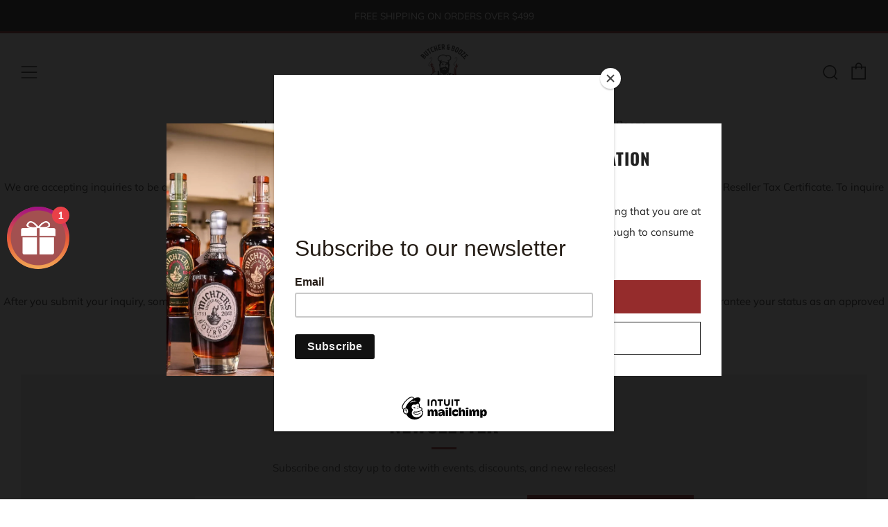

--- FILE ---
content_type: text/javascript
request_url: https://dashboard.wheelio-app.com/api/wheelioapp/getsettings?jsonp=WheelioAppJSONPCallback603&s=butcher-and-booze.myshopify.com&d=butcher-and-booze.myshopify.com&cu=https%3A%2F%2Fbutcherandbooze.com%2Fproducts%2Fprestige-kaluga-malossol-caviar&uid=603
body_size: 13941
content:
window['WheelioAppJSONPCallback603']('[base64]/obiiaSiqGF9wLA8JpZc+hu5u+2JTMWGw+X9a6sSJN2DQBTftlLkFoa2j/jOnS5zSORc8yK1WEIU7ePaBilbYTJcbIclTFXUsLgjgt8/arMDu1xIU86QtwoxiNfPPCWgP81ncZZJJqQKBqxbAkNyrHf38QKKh1UWURoKTMx7U3vrzk1O/9/Y/QjfUN2XExnIgwEC34higIWw6T73+EUXNFWXjePa99XZIIolrLGJUWc9Gd0ofontR9RZ0g7kI8LF15++wZqSWFd7G6yq/Lxq5M/xFOsTzFoU39ZyWfuBrEg4f3q0pfM+MfMu+mjGGYRninAwxDgW53Y4Zp0/trcNQWWWeW4kurrFzF3+m7gkrUcqpGZFZYzTS5BOpcCiGH2ILPu5xWrHdJowIostJkSdIiuC/8V5u2bcMDCajym0kBXd3t+pbR4umeyhkcxMRj/kOqtB7AHYC4jG6PE3nqzeKOsNCbIpoE32NLmoZCZAzO4DF4OiNFmySpSByOfCWUTXgpcoVTUXK80+F7v6CkaC4G79+R3/mrr1wZZ803NlQXoXeSJ/aABQJJL+yv2HnUOkj/[base64]/AeTqEiX1aHihpUKOdiTbDSPfHeHURxHEVmDRgACPRzhm+c1neTzhqk6Iur37srMjhYynLb1hU/5mPDV/[base64]/ay+zPUn4wycIKYyRlGQqMmW1nILN2TRRwbKXOEkaWoIxPF6oHYxyME/2xwjjWJ5+VBpnu64idlzfY7Mq2R8jaKOb6YSmC+lJgmJ86ysIztYmBHjHj9204j/W2cSyU+7/oy08LrbJWw/nxc7sswy8oPw9qxq5LnjIC2/c7uk5Wn7e61KLKprj2jZTMEwXpRmZ28MxqyPoW1WnepbnudD0876/8cLkzIpiN6YUtQNypIOCzQl+5mioLQuBzb6gLBAkaLBaldsgaDz+6lOg5KCqvmB1d9gcxPj/fvJCSId7WR7HEwoD7pDFbUnLxH2YnrZlAuu/ovuEHM9b/fbqWGQxIBWrxAJYBMs0+dIG8vbo3UPbQNH42ALCJiU1iAEy4a6Kzpb/c82a1j4p6YNfCOBcO3vrQjRsCS7Z4/Yb2p5D3NrtuLKnm4HQEIfZTcpGE84ppkMS3Opn3tAcBcs4ypoMltSb0rX+2u4q2q3mCZFQVF5fWLi1WLItD6FpA9NVIVv2Rt/UKLhRf9aWikhthPTDbZXgQK9hia6mNhlNAgFs0EtyGZy5rINZSe+Jkfh+g9RV1gwSUeW0s20lkqVjRWHG86IOg//pexO2vxDyfoYARa86wnhAJvs6ock8oBXDp1OdyOxBPVHSfLpEggi0ZSogKDoLDfKDmh/FghkqroVVEkpxSr5TUs9kx68uwtMQI6aqpNQjzGDpXrplEb2YpQXXmfNy/WJYCJ8w/cUtAzHDm0q7d4gC/m+nDJvulorX9SRSwzX54YVC6Qt15ZoGlqKBML25ab/9pm2K3D6W3yqwvmo/[base64]/H4Jh481lSHLJtkY0/egzyd2cECTP7+tPkva/6pTdVJC20WINdWrtH5xCTYHv/z2EkiIAk1sAWe7eV3nZyWG0GWbvlnTi4rgiE/mf+jf6rzfJI7hKpHHqf8Uqx1qDOOXYXRM2zNDPb2MoW54eWDikUITyHUG4dHj2+6WuPPcdDb8r9qFyKatGijZWJDntGacHl6QpHMfGId8TOCOoj3dldWht0EjqvdOiABCw4upJunJhEgWL/98pnMIrVocEoTzDKWc9az9LtMbmHHzV3EW/cRaUbaa1zMhA1hapEkciQW5kPpRzYdjcVpe2JQShFN+DlA9yIxMzXRWvYO9BGAObbH8KwSECPq3rbqU0OfXEXQHFDDFWXCZRgByI34v+25othwDhg9koHFkd7Fat4/ulGEoxLOg3suvo3+erVIHFdvqynqBQyffTxy6r59f5zB5xtWbagl4gOoqhBWe4EdU/Wmceb1VdYUu85Yzq8xpy1VUtJYR2Zpl9hncZSGTTsZIdDg2tRUmpvjhcrRvJ2kYMH+/kZ0FpVwM7JR9mEedGScZs+tVmkRYMFweIOCxDipLwenFa5ppj36qHvLNx5TmhdOR8UvmC4iyywEZAdr5TWV8OAoCZK/+0jxs3k5BjVLEKc3Xq7spCGBz/Jmn5XuuJp58w+8oyZ8ROjwwO3zbn6tKP2bXwi3pF6N2TmjmggR+BE7kA9Pnq8sG+2/eqKNtZ8KsVlZoAex+jvo/Gm6Gqsh9IsFWJSCFz9FScVyoa0SujsJU+aQqoOhIQ+if40OOpFOD6fKXyuhNGMy+qVwoJE/p+vJsHJw3aaUTSzPnL1RFPRZN5/XBPqNTa8IxCSdZ8W4D4Aq1rU7kqEV0PFzMLIQsbCMcfwT2UPh/buDs/w9iVUOLuSFuoyDiQVRlGkqcqIaiTs7Owd1SJoCU7F4fFjw4vmkW6d+FYKVVZ/VYROdnZq3jXHZRLiY+HVlNnONU5HGvITfGQ+9xBlLUnI+qQcH+9pxH/PM62CAh/zBzNwK0d4QsGkpOeNlHzJ9mLd0BwT8fR6TsXFxdJD6fRliRkdlvIgp/ncWDwE82thDbY2DKzHCfInKZWiwQuubCNFS5q9Tbxa9JcCbuWiqW/Rw0lqyN8YbAdX2KozHsL0+pZrOHIRdwfJrdfatn3/Ca12BT5CD7EokZSbCFweAzJ8Iv5VDnfWKFc4tGTWRdqnMlP7wDOcj8EqcH85TdUt4tBUnEEuTxH1VIPkg97Y94vcznY4ysz9v1meL8gj8IOivi/TvVMqw57TQxjvGi59pAPtEEnYLg7Lw0Vt9Lg7hYvjm+aQIREffGXb9GEghB5TcsefMMv5sRdh6To0VoG2zUoqK8aNmWQQX6IbLE/FxXRBxnx/MoxcFgKTIg2u+vcriMwcg/WD3NxZpTegmBtJcgFYLpo5AUhijNMFl5jgtu2yVOcAPdtc4ZD9Ju13juqn0L/yTqluEJKsvMjuJig1KZL4JI8XYx6MNGDVfsoGIaD06mn5bn7rO+NNJz3CMiaGyctWAvFmCy53vbOsxZIXT0A4IfUJJNdw/bLLZ4EAS6hfvR5J4WEPg08YrLtsxNbBdvC9B6HgWV9KRYepFVNloZ99CxZbECiYGEBE6+5YllGoPa09gGCjtWD/a93D+PztmKtSV0GwPYuLP2OzNJrCjppspykybCde7WEBSlYt8Bl9bUbY9wZ9h5jKNOraB5vDG3v4u+hwsOS4jB/nzR58VxcES7hgcwiBojURn7WkABXCgOdrHBCD9MNYlgTWzPilu/OwsDiczkF0qFmnjtY6PBxZzqhAYYAfspDDBHFcEvBpb4pRZP6nDuqRCPs2XXGqTxLFOV9K7v/M3pBjBUFrs4rPVHkBWSRTjUZ6iKSRXI4Bo5MiMH8rsMb9KByyH5L4bDGJaNvu4ZyA9fS8cB8ZdmQoJjsJoxZFkXPlK9g4WXrkIyAVEp11KqKeDz96cUmO66kVOkX6BNljvMv6imiFc6w2ZxquoifJlyNZrEcw+VVZNs+Gw0DWrQ0ZGLN5X+7y4UtV2sZXuSH/czaRfBlCxeH3qO80ol+X9/0rBusFzPruMWdsqrtj72knyAenkKOk04CAqBxHtyJYJMJg1ppe+V6J+Trd5UCZHhKAioPFrSAAfSVQ/SYUOkoa+WbUpEEyzAApe9JazwGQPBZliGkAzhT60nmTbWPrcLbR/j/UYSxGucoMlwn3cTFjDCsgcJ/fI6pK/EsLkiTDicOYNJHlzgdJbNknF0zIc22bZUyoi22Y58v5avM3qlhoHaZqoned4tZRoGmdEoRvyCrp3l+mNuZmEYi+QGKF7E675N4dOXSU2NKp7uxuSfEu+zfxcHLNEKIaclWCuTbow3HV//mvsuoph4t4Obg9Aqr2mYi9+8HsK9SxE7J/ibPgujl1VXreO4FqDmM45fQCvvhujiEWDQpYmLsIBM9HFdDje/QD9hkjBVpaIQmZh/EpmTzD/ef1z/MHGwqmuV/xpY1aPtZHGiQFliHu8bdxAu/4tRgxa4VGR1AN7JB5g8YhQr0YzgWUA6Rn81ll6IB/yw6tijgs3TZAgyG8hlIjtH3cy1Jz8TB59KPBdALtKeMWJg2IVaVHAv1F//W30d+GGLQhZR75rmssqga2xXSmazvB8skuRDC8HAxbU3gY1k+xWDs6XexPYudWpH+m1qd/OLLlCpGptvstQ9HxU7uoy54JB08iKtre9SyDMSpkxoRbxPKFQZg/YwrTqvf6e+HgXcDyuAiCBrS5I/8cq2CFa239at1P/LoleKjeH8JbNckoafRMJ9j4flWLkZM19AjeR7HMc9jyifLaNLL3Ilw562azuhbdp9qBeBGch82RTMpaaVscTKp6wN4/+ISoz7tty6j/5K79t4B7f5W2sQF0JJNOlcEbbEkKi+v2peNIoDWgs2MIMZA3oabaD0dHE8NcaaUa9C9KhGqi39WQ7COlYMxbCTwd700o1MosJQ2Rt/MDmb8ddY1Ug/w0h4wu4vCSPXb7Ug7L6I5uokWvxTJWlmUnyAKABEUpCRYiz711SKSt5HmxJpSXfadSczsnp7J4XBFZIuprLF/ldy3o9VD5gLDhzwbxMPhlwZVxa1ISg9RgbHCuzc+pzzFA/+6NMZF8UvIGwzvhXFnzdKkaVbsfZAlrIrN2ON4LZ3S6juMvMpHs/WBsRBw2OwUGjLOoKa0YWHMEXIoygz8O8kgyKQLjXSYd9mDuIzPR6odPd1yl+zGmUWlI0S6XSN0N28xe1XxbgOfrrJyOYl6rHXUKevQWF+7TFdTfG3nRK9XXwUR8skXRYCM4zl8y390K5e83Fp/V/LUFDAFgqb6vs6r8Ss2mZPQxK5lqT9a4pbJ2vCMmHbp6sFgilQmxltzfP8FntzNkvX3hO0teEbJtC2x5OZWeoHUgUH+AdA6x6ep4Hv3zRIwF3xoeMkpvgwXE/[base64]/igMeI3rtHUDVSNE3wgJAnTB/Wxc6/7DxGEASy4RyneMJsAOB9cj+3/IS9B3CBZoUKYkBQGzz8tB6BWYg85sJsq9URVr9EYq+b/vigX3xyULgpSDJSXVsgrxHdOWksxlcF1UcVbK3t31dXATPnRQFVyP9BxjIax0bmIf1b0AQ5h+eki9N79LqXMTaYBzG3gjwxZmSzddBospIenWRAoHbEJ6BOgqkZr3YgL+xgJNLzm/gxY1iwXwB6e3u84XG8eWu5pcMe8EyCF3uJ2BXHAuqggrfIMko+9Qpls7ib/CTRrGln901I2eq++8uxOf5S/T9tWGcyBku/WSj97/yFEDSVdP4oUKcvjEdsFJIDBqeBktzxZmvxP+36WApbh9i7/LDv/BfjWSqvR5G0Eds+e95xM3w5jQ16Kns3XGS0Gf9oW6pSbA/wpGu5Mp/[base64]/zAj+uYIVxkItyVgapHcFgK9Lu2aPKj1X757abOJKq9EAiJ4hSmfd1Wjbgyn+S3c9B6xgm0NDXqdx/DlubGMKSZ3LR4vBbxdK/oT7d7vWo/uAO8Wgv3zvSyn89QBLAsDEyv2HHO9pHgBZxUOkeo+Fe7vF6zzMXnDUtpP/f4geSlm4a5PTMMHMvCM27LyUp9U0inIegSNHRIThONbUCRC55BAwhPGjRCyGkMyEW5oIHMX41x3Yny/X8go+o9IVX6I/WYYiOo9v7eWD9XmfdWKtzlRIxvySq0oHSxS/[base64]/X+G8zu0WN7HRvIbeF+EaCl5tBa4EI5Sr4vh6Q3fZBiDwsYIweomRs23j1ssj/A0lfwQrRXkGJkWC84TuWF8wPSsfot8+AD+p2F9u+TQ8ic7eRdl+0BCt8fE85P2vkSgsntDkRgx8fL1tK0bT+ZpWB9U9LqrJ2tnptMm+JhrIEi+pJLY5QWAUWijiZ1NKBLv/JqH7psDAMz1Ydf/bkQupeOY4k2qkTO5Tmt5U0AFgbWR0ycXrh2tlcrQR+/q7kt1TUOk4h5G9cA8J6kcVpNNI3AdwetuONQcu00AfYpv1rQ94hTN3zCXL1xFl2amzi5VrM31+pcdovaF9GTFndRb5B75ouHK3lNVkTCmRjN8hp1mWezhBxK1qzyh6/uGQw3afMFFarjOZ6Zm0fnB6oC9KQ+/3nDOcre1BAxSNS4e6f++XIonSvIfCNvWyr90EecC8phwnonfMiB1pUNCbVkLfKOT1JeOpGleKvL2vAFAyvFb7AFgNp2Y16L7OEjvYV6zMTX/l8nV/thlO0n/rcxHah711cp3TQsoa447n78XILv2VriWNbljD7sIBeLKdtR+MkDntLWfeHhIHJ8DG4QB5eqwe+qx28+tqO2xaCAZgn6QwhI/iHIdnPzQg4vkTcGmeoFsgZD8cKmQAhfk0QE9RDroFzD6rAk8g1KXeBH4Ua5Jq4Wn3zXinvZQXOOXFT/hZ4jM8ZjiAa56bvhW5tU0jZ+67zCHOBXAVciKEk6nMq5GRd6MRlmV2nUPZZRUIpvp9pYCeQElt86NbCU1fbtwVqZkOOPh2EFQZOEGwpybtQ9O9vQtTT1BTJuZE+fZ7Km1I1q/RDPbhM4v3ecJCZEHcpnUQAF7XZDKZ2XUEw9WX+fPbjU8fFa/RlR4L0gWdATpeWzfu5tX4O5aDA2MNajbkpH7FjBYUOoaDVeopL7HyAQdYIVfBcGnbEHjf6KhfI5Wi1T0Dw5ncda4ONzzyxVc/RVe8YEpWQ6OOSi+LiLTKW/YjSqsWTnFQf7VfH1EMe3X9LrdeLUK0BnWuGjYmj1dcff8EwatKWyfgJ5VaxvuQhiDIkqBuqEApZB9uVq95QkxMhqwwWYd+Zx120kL1ZyTyVvbJrLvsi3lYiaR7sXsziJgVKkRLL4ArX9qeRQFzipOoyjUxa/keN+i3Ts5OLgRXTDgNRRX2tRx/+IaoZG3iy3RY5E+wjzxTXG8iIn49JqEPYZapb0P5bESExrkbMp2p8UVo1tU4ZtRIvA3kT3mlwY8GiuLydhXh/aeN6vwokjpoUhPgB7F0hNZPTCdrke/NC/UQF1OtvHq649TppIc6Zqhjvm+ts12sFKcn2nXV9lGHIPkyIZJIn/Ux1y5HXWrNfLl+m7YPUMkcOHDlSk7cABrKzRbVpqG8BfoPRmHeJSsNPG/OuCiBbvSkhtFKMT/hw6Vp+OHfNTA8nDB6/PxvXFGOm9El8JtyDXjI+uH/hV5JrgFEo8c1s2eEa80tfpAvu/4why6C95mdzoclTAxPFwqGj5f9VzJDl85bHsIOCiyiqoDE8jXob8hLCqJT6tVkstJBG8ZMQ5BLMe2VbInOwlDO7gQRtXsbknKHb+oAH4Cg/P3PXeeSyTGQtIozQygiFyxqtBDBR+/UcuBwOqQmTF26fQtsvvodrTQgfDIa6FEfPYgU4bwO/MELKWZS7tIqdWgCrsszUQCuCKcbgb9QMeWyFhvdPrT7nfEQsLbP8NUWR/[base64]/TXghCSzLr6gF2nSLk4h9qEHUwB/DLTxAefqId4fg6lmXLAi59iAoVPr1nTN4o6TzwK6k/1Be3feTV6Kf/WWSWZhqvYrNz1bBhKz8fA+Nw5JRzEr3gfCsqIs4eDXjuv4b/VGiKbrtEnr57DdVRigo9EqXst92OGYXTnVWkeWhvU/7MdAlxOGEFbL8yl9TURbc1hL5u3c5KbpehxN/X6WJKbrYlpA71XUN/2Tdv1n1JBNXiHrVrMrqxMSyCoziCwx4LwMtjIeqMujwYEnVo2DInwCWavR6PP48ED+JMqJnCNp08BAG13knRaFVo4OTnPwwGKDl8Ae338PhwKaflk1sZ+0q01m1jYp7Zs/vAUM+/2isqCKaRDsbN+yqrY8vbYpdtqxFRr2yJ0Iu4L08rvg3bbugCDpBuNIjF8fq4x0/PwAkcA4SZkDJhvnhWLjhawaxJ/zjc79iL0iswZApYXaY6hxwZxoftcbMJZblDxhhNDJTlu/+rkMVOYYvupTeb+5aEcOgWd3EFuKoEtSWuot3jJErzXOS1NQ7azrwpM0CM3aFfoketZd1SzvjjyIpptKavC4anIB+3XHjELt1AGjqGRzwjKKq/kKBREDfJ93091e0v1UVeUv91QKL5rzGORD9td0DsJd3VozwOKP36xRX9NMZ5/nDM0NL9HicUeUQ3Je6pzxyeYMuDgldeSW5rA7pJlwI8XHIDW/d5BWEgAj5NnB0nZWiHm+uXacl0CQbJr+uRzqFMJAL3Ok9ZlR3oPpMeb3CI00sV3oQY01WoeL3hIfOQb8NvFvEnR4rx8YRxesBegH7Mgn1XQR1xWFHt9LtQvktCrpTyJfc8i6yMAJdIec+fQtB3FVvOSdTYeNLb6FOmmrSR20E/gZcNiAb2DD5cUQdbIv4uEVM3NS0IOn2yarFRZib06fa5zUUVHhgFm3CznuAMlDojWdBaVDjwTUlNbxGE9zavF8lSqvrPD0P+mkvg9RRaKRGAdNF80c7SA/wuhRiyYdttV9fO0tInLC1coTxf+PbzahEUNeJhP6OXkZV6WvRYxOMS1VMB9HE/HhOwLZ0T7KhK2kWwzQLuNFd5DrvLKqeLz5MQZ4nET0yAoX2vMTCiDq47oHtSNRF1DH/FirpFTMLFC38s6pYKk/gdLD3OJ7T2ttkYWk9Q3y8u+XxSEAeczE8CtxNhWPcjkBFJ8tbURg7BSomylfJxoWrBdifsLvQaWb8q1vdUYUWz73C45xGWV7E9av+KhHmeEsZS/fhNg4wx5UxvqqKtp4k0e0cwvi0Uxa8BfLF0q+GpQfvHCYITM82+o9cdjrbxZi0JIWEfguzpAf+ke8rTOrwOHFFUR46T7jviI3o9LfK0rvHR6L4tcJPF/hH+vNPHfCwCWCfgfvB2MDiD3IhclbHPvhU0VVeML0yKOVVEG+YGJX/6CEHcZXzyr3k11AZiCzGG16dVtwBTHmk17joHn60aX8SZnCeLn8QS516GE/VgNunWV7jTD6MJkAaWddUt5aXQgoWxhqXPqwOvd8HaXHGpPVlxdgriAz6KIrLn97iy5SnPFGNvVlV87Y/98C4wP5aNX16FjWnK+uukAupT/NIFWLwQPAiCTgrSru99GPAzDaBJg2FSoJ7y2Wmly4walQIABzda49BCm6RQswqrMmzfnfZBslCQWr/hPpucx11+JF9/l5ESVgxEtSMQGYDGkNPzsLwkUlGp5w+sgcQpiVL+8Z6vJybLsrTDQMA9ejZnYICK1VKUPafv44y52232q6HJsdphI4QxV6dzIcyixlCyPD/clGSq1sixQbCtRzblA4Sum631Ma3s2oTgAWxJFY4G0pCCsxxsOyfEDVxK33bYIxPq8SicCQPBNzsi6PGevVhzwry/ntAtz8GknZqYKCMUXzWRM77inCR+CbFOEG76vSLiHXOt4KfuCqzeO0F7z2xJbbz6zJNKsbCauNzURomxj4kB6MTNwN/VYLTvsQ+6dZmG54DqLSh+GkyZGmT1vhf4sKDhtHpQAuUAdNRxIpXZshU5zfgzpmUErjhxKUVPc5d11wQnK6J5hXLHQV7EcXfBnrKwLlSWFYgwzCwkRtAn6wGvyGNIa1YFm1XmOj3lDAe5C1UsbIBfrQMy+CXsWZBQz4dwizxYZKjFyMUI1L/cey7yjg74GbfADTjNazGQlJb6YizMhjMxf5vakENT2L0Vnq1cvw1PU4k0VFfuMey+whRlZZCkqpnYWnTqrz+HeGbINI7hWr5CXzEUPOEi/DkHkJroomxvBWZDvpkqDKVyOGV2MDoFBRt8asfRwDc0nlsKinlNlfSKHYQS9RzUYoen3D54Gt9RiXoqLfS0pqej0GYgoj/DplojQ124klkYsO7moH40gKIm6r4M7elrN5D32GRTaaNzabvK7j4kJ7MsJgnZasjs+5YyGZ3mxHW0/k7yDCg+eJJr3Q0Zh5mxrPGJiisZTaMSqDgJKkhJO5+E1faLoOpP69Dm9F9iC7CZ4S4UcaKE9Yyq7AxQhhhwznyFEREgi8W/3nlyzOu1S1D5HYFvC/HytQ3mvD5OIdIHybhQh3GCMlzT/kNetzBByx2AEXGFx8jO/9R1lIeZ9lAI8eXvZjBnTAiSw628eM1AQrVHiHCRFmiA1er3nEATSOpCsnHuVl5ueEn1gS2Z/JBbPq+5VuQqTDirz8UBiCud4bWvSTapT+CdCsoPoRUvD/WskwuMoDxmGLbPx9zpELXOSrXSaRZi6Bpfem5mrSa381159RLpxj77mZGIwYby17TTBD7FR8LpFLX300xmWAAVhHodzNgN2ORokWu9SRGj1ONdUoevSYSrtRSmN7RIOELLx4GzJXkRETGKj1TSW6eZSMpWmJesHA/90yMo6BP4C22bC9hgToQ6UEWJUNA6nOjCgQjP5H3kc6oEBaMfV+JoqfGFCu7wDCfH0QAbIPMBQHl4EpU0U9zoQLEjlSmy9yNpRJ0jp8hcbfeBb4kFrs5hgqfMg/BC/uiPm92lfmvrojVyRiBdtzs+yVq3yLfBwIs9NRb95/3QJg8Yc5P1f4JdqCvuXVyv/0DFDUVccYvkBFsrdaP2og4QG3d/DtxIjkFv84k++m6M7oZWnu7sgjUw3e8wpVTa0BkWBkShDB6UDNvKsBZrd9fvK/jdkzg3Vqv0uKfWXNoJNn0faGCxhNjSf45W2j+0DQV/6/blCz1Dk=')

--- FILE ---
content_type: application/javascript
request_url: https://cdn.productcustomizer.com/storefront/production-product-customizer-v2.js?shop=butcher-and-booze.myshopify.com
body_size: 22673
content:
(function() {
  var base;

  window.shopstorm || (window.shopstorm = {});

  (base = window.shopstorm).ConditionalLogic || (base.ConditionalLogic = {});

}).call(this);
(function() {
  var ConditionalLogic, OptionField;

  ConditionalLogic = window.shopstorm.ConditionalLogic;

  OptionField = (function() {
    var HIDDEN_CSS_CLASS, _valueGetterFor;

    HIDDEN_CSS_CLASS = 'conditional-logic-hidden';

    function OptionField(productOptionId) {
      this.productOptionId = productOptionId;
      if (!this.productOptionId) {
        return;
      }
      this.$option = ConditionalLogic.$(".product-customizer-option[data-product-option-id=" + this.productOptionId + "]");
      this.$field = this.$option.find('input,select,textarea').filter('[name][type!="hidden"]');
    }

    OptionField.prototype.compareValue = function(operator, value) {
      var comparableValue, currentValue;
      currentValue = this.getValue();
      if (currentValue === null) {
        comparableValue = ConditionalLogic.NullComparableValue;
      } else {
        comparableValue = new ConditionalLogic.ComparableValue(currentValue);
      }
      return comparableValue[operator](value);
    };

    OptionField.prototype.getValue = function() {
      var optionKind;
      if (this.$option.hasClass(HIDDEN_CSS_CLASS)) {
        return null;
      }
      optionKind = this.getOptionKind();
      return _valueGetterFor(optionKind).call(this);
    };

    OptionField.prototype.getOptionKind = function() {
      var optionTypeMatch;
      optionTypeMatch = /option-type-(\S+)/.exec(this.$option.attr('class') || '');
      if (optionTypeMatch) {
        return optionTypeMatch[1];
      } else {
        return '';
      }
    };

    OptionField.prototype.show = function() {
      if (!this.$option.hasClass(HIDDEN_CSS_CLASS)) {
        return false;
      }
      this.restoreFieldRequired();
      this.restoreFields();
      this.$option.show().removeClass(HIDDEN_CSS_CLASS);
      this.reTriggerHandlers();
      return true;
    };

    OptionField.prototype.hide = function() {
      if (this.$option.hasClass(HIDDEN_CSS_CLASS) || this.$option.length === 0) {
        return false;
      }
      this.$option.hide().addClass(HIDDEN_CSS_CLASS);
      this.stashFields();
      this.stashFieldRequired();
      this.reTriggerHandlers();
      return true;
    };

    OptionField.prototype.stashFields = function() {
      var $fields;
      $fields = this.$option.find('input,select,textarea');
      $fields.attr('hidden', 'hidden');
      $fields.prop('disabled', true);
    };

    OptionField.prototype.restoreFields = function() {
      var $fields;
      $fields = this.$option.find('input,select,textarea');
      $fields.removeAttr('hidden');
      $fields.prop('disabled', false);
    };

    OptionField.prototype.stashFieldRequired = function() {
      if (!this.$field.prop('required')) {
        return;
      }
      return this.$field.data('required', true).prop('required', false);
    };

    OptionField.prototype.restoreFieldRequired = function() {
      if (!this.$field.data('required')) {
        return;
      }
      return this.$field.prop('required', true).removeData('required');
    };

    OptionField.prototype.reTriggerHandlers = function() {
      return this.$field.triggerHandler('change');
    };

    _valueGetterFor = function(optionKind) {
      var defaultGetter, specialGetters;
      defaultGetter = function() {
        return (this.$field.val() || '').toLowerCase();
      };
      specialGetters = {
        checkbox: function() {
          if (this.$field.is(':checked')) {
            return 'checked';
          } else {
            return '';
          }
        },
        checkbox_group: function() {
          return this.$option.find('input:checked').toArray().map(function(inputElement) {
            return inputElement.value.toLowerCase();
          });
        },
        file: function() {
          if (this.$field.val()) {
            return 'chosen';
          } else {
            return '';
          }
        },
        multi_file: function() {
          return this.$option.find('input[type="file"]').toArray().map(function(inputElement) {
            if ((inputElement.files != null) && inputElement.files.length > 0) {
              return inputElement.name.replace(/^properties\[/, '').replace(/\]$/, '').toLowerCase();
            } else {
              return '';
            }
          });
        },
        radio: function() {
          return (this.$field.filter('input:checked').val() || '').toLowerCase();
        },
        upswatch: function() {
          return (this.$field.filter('input:checked').val() || '').toLowerCase();
        }
      };
      return specialGetters[optionKind] || defaultGetter;
    };

    return OptionField;

  })();

  ConditionalLogic.ComparableValue = (function() {
    function ComparableValue(sourceValue) {
      this.sourceValue = sourceValue;
    }

    ComparableValue.prototype.is = function(value) {
      if (Array.isArray(this.sourceValue)) {
        return this.contains(value);
      }
      return this.sourceValue === value;
    };

    ComparableValue.prototype.isNot = function(value) {
      return !this.is(value);
    };

    ComparableValue.prototype.contains = function(value) {
      return this.sourceValue.indexOf(value) !== -1;
    };

    ComparableValue.prototype.startsWith = function(value) {
      return this.sourceValue.indexOf(value) === 0;
    };

    ComparableValue.prototype.endsWith = function(value) {
      var tailMarker;
      tailMarker = this.sourceValue.length - value.length;
      if (tailMarker < 0) {
        return false;
      }
      return this.sourceValue.substring(tailMarker) === value;
    };

    ComparableValue.prototype.greaterThan = function(value) {
      if (/^[\d\.]+$/.test(value)) {
        return +this.sourceValue > +value;
      }
      return this.sourceValue > value;
    };

    ComparableValue.prototype.lessThan = function(value) {
      if (/^[\d\.]+$/.test(value)) {
        return +this.sourceValue < +value;
      }
      return this.sourceValue < value;
    };

    return ComparableValue;

  })();

  ConditionalLogic.NullComparableValue = (function() {
    var returnFalse;
    returnFalse = function(_value) {
      return false;
    };
    return {
      sourceValue: null,
      is: returnFalse,
      isNot: function(_value) {
        return true;
      },
      contains: returnFalse,
      startsWith: returnFalse,
      endsWith: returnFalse,
      greaterThan: returnFalse,
      lessThan: returnFalse
    };
  })();

  ConditionalLogic.OptionField = OptionField;

}).call(this);
(function() {
  var Action, OptionField;

  OptionField = window.shopstorm.ConditionalLogic.OptionField;

  Action = (function() {
    var reverseMethods;

    function Action(actionData) {
      this.productOptionId = actionData.product_option_id;
      this.method = actionData.action_type;
      this.reversed = false;
    }

    Action.prototype.execute = function() {
      var field;
      field = new OptionField(this.productOptionId);
      this.reversed = false;
      return field[this.method]();
    };

    Action.prototype.reverse = function() {
      var field, method;
      field = new OptionField(this.productOptionId);
      method = reverseMethods[this.method];
      this.reversed = true;
      return field[method]();
    };

    Action.prototype.isEquivalentOf = function(otherAction) {
      return ['productOptionId', 'method', 'reversed'].every((function(_this) {
        return function(property) {
          return _this[property] === otherAction[property];
        };
      })(this));
    };

    reverseMethods = {
      hide: 'show',
      show: 'hide'
    };

    return Action;

  })();

  window.shopstorm.ConditionalLogic.Action = Action;

}).call(this);
(function() {
  var Condition, OptionField;

  OptionField = window.shopstorm.ConditionalLogic.OptionField;

  Condition = (function() {
    function Condition(conditionData) {
      this.productOptionId = conditionData.product_option_id;
      this.operator = conditionData.operator;
      this.value = conditionData.value.toLowerCase();
    }

    Condition.prototype.evaluate = function() {
      var field;
      field = new OptionField(this.productOptionId);
      return field.compareValue(this.operator, this.value);
    };

    return Condition;

  })();

  window.shopstorm.ConditionalLogic.Condition = Condition;

}).call(this);
(function() {
  var Action, Condition, Rule;

  Condition = window.shopstorm.ConditionalLogic.Condition;

  Action = window.shopstorm.ConditionalLogic.Action;

  Rule = (function() {
    var _conditionIsTrue;

    function Rule(ruleData) {
      this.logicMatch = ruleData.logic_match;
      this.conditions = ruleData.conditions;
      this.actions = ruleData.actions;
    }

    Rule.prototype.evaluateConditions = function() {
      var ref;
      if ((ref = this.logicMatch) !== 'all' && ref !== 'any' && ref !== 'none') {
        throw new Error("Conditional Logic unknown rule logicMatch '" + this.logicMatch + "'. Must be one of [all, any, none]");
      }
      return Rule[this.logicMatch].call(this);
    };

    Rule.prototype.run = function() {
      var actionsCausingChange, matched;
      actionsCausingChange = [];
      matched = this.evaluateConditions();
      this.actions.forEach(function(actionParams) {
        var action, result;
        action = new Action(actionParams);
        result = matched ? action.execute() : action.reverse();
        if (result) {
          return actionsCausingChange.push(action);
        }
      });
      return actionsCausingChange;
    };

    Rule.all = function() {
      return this.conditions.every(_conditionIsTrue);
    };

    Rule.any = function() {
      return this.conditions.some(_conditionIsTrue);
    };

    Rule.none = function() {
      return !this.conditions.some(_conditionIsTrue);
    };

    _conditionIsTrue = function(params) {
      return new Condition(params).evaluate();
    };

    return Rule;

  })();

  window.shopstorm.ConditionalLogic.Rule = Rule;

}).call(this);
(function() {
  var ConditionalLogic, _detectConsequentialAction, _indexActionsByPO, _loopCounter, _resetLoopCounter, _rulesLoopSafety;

  ConditionalLogic = window.shopstorm.ConditionalLogic;

  _loopCounter = 0;

  ConditionalLogic.runAll || (ConditionalLogic.runAll = function() {
    var actionsCausingChange, rules;
    actionsCausingChange = [];
    rules = ConditionalLogic.rules || [];
    rules.forEach(function(ruleParams) {
      var result, rule;
      rule = new ConditionalLogic.Rule(ruleParams);
      result = rule.run();
      return actionsCausingChange = actionsCausingChange.concat(result);
    });
    if (_detectConsequentialAction(actionsCausingChange) && _rulesLoopSafety(rules.length + 1)) {
      return ConditionalLogic.runAll();
    } else {
      return _resetLoopCounter();
    }
  });

  ConditionalLogic.init || (ConditionalLogic.init = function($) {
    ConditionalLogic.$ || (ConditionalLogic.$ = $);
    ConditionalLogic.$('.product-customizer-options').off('change', ConditionalLogic.runAll).on('change', ConditionalLogic.runAll);
    return ConditionalLogic.runAll();
  });

  _detectConsequentialAction = function(actionsCausingChange) {
    var actionsByPO, firstPOAction, lastPOAction, poId, ref;
    if (!actionsCausingChange.length) {
      return false;
    }
    actionsByPO = _indexActionsByPO(actionsCausingChange);
    for (poId in actionsByPO) {
      ref = actionsByPO[poId], firstPOAction = ref[0], lastPOAction = ref[ref.length - 1];
      if (firstPOAction.isEquivalentOf(lastPOAction)) {
        return true;
      }
    }
    return false;
  };

  _indexActionsByPO = function(actionsList) {
    return actionsList.reduce(function(obj, action) {
      var poId;
      poId = action.productOptionId;
      obj[poId] = (obj[poId] || []).concat(action);
      return obj;
    }, {});
  };

  _rulesLoopSafety = function(maxLoops) {
    var evenMax;
    evenMax = !(maxLoops % 2);
    if (evenMax) {
      maxLoops++;
    }
    if (_loopCounter < maxLoops) {
      _loopCounter++;
      return true;
    } else {
      _resetLoopCounter();
      console.warn("Product Customizer conditional logic detected looping rules - interrupting.");
      return false;
    }
  };

  _resetLoopCounter = function() {
    return _loopCounter = 0;
  };

}).call(this);
// remix-release branch

/**
 * Changes currency values for product customizer options (preserves existing symbols)
 * @param {number} exchangeRate - Exchange rate from current currency to new currency
 */

function changeProductCustomizerCurrency(exchangeRate = 1) {
  
  // Helper function to extract numeric price from money-formatted text
  function extractPrice(text) {
    const priceMatch = text.match(/\(\+([^)]+)\)/);
    if (!priceMatch) return null;
    
    return parseNumberFromString(priceMatch[1]);
  }

  // Helper function to parse numbers from strings with various formats
  function parseNumberFromString(numericString) {
    // Remove all non-numeric characters except commas and periods
    numericString = numericString.replace(/[^\d.,]/g, '');
    
    // Handle different number formats:
    // 1,234.56 (US format) - commas as thousands separators, period as decimal
    // 1.234,56 (EU format) - periods as thousands separators, comma as decimal
    // 1234.56 (simple format) - no thousands separators
    
    if (numericString.includes(',') && numericString.includes('.')) {
      // Both comma and period present - determine which is decimal separator
      const lastCommaIndex = numericString.lastIndexOf(',');
      const lastPeriodIndex = numericString.lastIndexOf('.');
      
      if (lastCommaIndex > lastPeriodIndex) {
        // EU format: remove periods (thousands) and replace comma with period (decimal)
        numericString = numericString.replace(/\./g, '').replace(',', '.');
      } else {
        // US format: remove commas (thousands), keep period (decimal)
        numericString = numericString.replace(/,/g, '');
      }
    } else if (numericString.includes(',') && !numericString.includes('.')) {
      // Only commas present - could be thousands separator or decimal
      const commaCount = (numericString.match(/,/g) || []).length;
      const afterLastComma = numericString.substring(numericString.lastIndexOf(',') + 1);
      
      // If there's only one comma and 2 digits after it, treat as decimal
      if (commaCount === 1 && afterLastComma.length === 2) {
        numericString = numericString.replace(',', '.');
      } else {
        // Multiple commas or not 2 digits after comma - treat as thousands separators
        numericString = numericString.replace(/,/g, '');
      }
    } else if (!numericString.includes(',') && numericString.includes('.')) {
      // Only periods present - could be thousands separator or decimal
      const periodCount = (numericString.match(/\./g) || []).length;
      const afterLastPeriod = numericString.substring(numericString.lastIndexOf('.') + 1);
      
      // If there's only one period and 2 digits after it, treat as decimal
      if (periodCount === 1 && afterLastPeriod.length <= 2) {
        // Keep as is - period is decimal separator
      } else {
        // Multiple periods or more than 2 digits after period - treat as thousands separators
        if (afterLastPeriod.length === 2) {
          numericString = numericString.replace(/\./g, '').replace(/(\d+)(\d{2})$/, '$1.$2');
        } else {
          numericString = numericString.replace(/\./g, '');
        }
      }
    }
    
    return parseFloat(numericString);
  }

  // Helper function to detect locale from number format
  function detectLocaleFromFormat(originalNumericPart) {
    if (originalNumericPart.includes(',') && originalNumericPart.includes('.')) {
      const lastCommaIndex = originalNumericPart.lastIndexOf(',');
      const lastPeriodIndex = originalNumericPart.lastIndexOf('.');
      return lastCommaIndex > lastPeriodIndex ? 'de-DE' : 'en-US';
    } else if (originalNumericPart.includes(',') && !originalNumericPart.includes('.')) {
      const commaCount = (originalNumericPart.match(/,/g) || []).length;
      const afterLastComma = originalNumericPart.substring(originalNumericPart.lastIndexOf(',') + 1);
      return (commaCount === 1 && afterLastComma.length === 2) ? 'de-DE' : 'en-US';
    }
    return 'en-US'; // default
  }

  // Helper function to format number using internationalization
  function formatWithIntl(number, originalFormat) {
    try {
      const locale = detectLocaleFromFormat(originalFormat);
      const formatter = new Intl.NumberFormat(locale, {
        minimumFractionDigits: 2,
        maximumFractionDigits: 2
      });
      return formatter.format(number);
    } catch (error) {
      // Fallback to simple formatting if Intl is not available
      return number.toFixed(2);
    }
  }

  // Helper function to replace price value while preserving currency formatting
  function replacePrice(text, newPrice) {
    const priceMatch = text.match(/\(\+([^)]+)\)/);
    if (!priceMatch) return text;
    
    const originalPrice = priceMatch[1];
    const currencyPrefix = ''; //originalPrice.replace(/[\d.,]/g, '');
    const currencySuffix = originalPrice.replace(/^[^\d]*[\d.,]+/, '');
    const originalNumericPart = originalPrice.replace(/[^\d.,]/g, '');
    
    const formattedPrice = formatWithIntl(newPrice, originalNumericPart);
    
    return text.replace(
      /\(\+[^)]+\)/, 
      `(+${currencyPrefix}${formattedPrice}${currencySuffix})`
    );
  }

  // Helper function to update price in any element
  function updateElementPrice(element, textProperty = 'textContent') {
    const text = element[textProperty];
    const price = extractPrice(text);
    
    if (price !== null) {
      const convertedPrice = price * exchangeRate;
      element[textProperty] = replacePrice(text, convertedPrice);
    }
  }

  // Helper function to update total price (different format)
  function updateTotalPrice(element) {
    const text = element.textContent;
    const currentTotal = parseNumberFromString(text) || 0;
    const convertedTotal = currentTotal * exchangeRate;
    
    const originalNumericPart = text.replace(/[^\d.,]/g, '');
    const formattedTotal = formatWithIntl(convertedTotal, originalNumericPart);
    
    // Preserve original currency formatting
    const currencyPrefix = text.replace(/[\d.,]/g, '');
    const currencySuffix = text.replace(/^[^\d]*[\d.,]+/, '');
    element.textContent = `${currencyPrefix}${formattedTotal}${currencySuffix}`;
  }

  // Update all price elements using consolidated functions
  const priceSelectors = [
    { selector: '.product-customizer-options select option[data-index]', property: 'textContent' },
    { selector: '.product-customizer-swatch', property: 'innerHTML' },
    { selector: '.product-customizer-upswatch-wrapper .option-price', property: 'textContent' },
    { selector: '.product-customizer-options .option-amount', property: 'textContent' }
  ];

  priceSelectors.forEach(({ selector, property }) => {
    document.querySelectorAll(selector).forEach(element => {
      updateElementPrice(element, property);
    });
  });

  // Update customizations total (special handling)
  const customizationsTotal = document.querySelector('.product-customizer-customizations-total span');
  if (customizationsTotal) {
    updateTotalPrice(customizationsTotal);
  }
}

// Example usage:
// changeProductCustomizerCurrency(0.85); // Convert using 0.85 exchange rate
// changeProductCustomizerCurrency(1.25); // Convert using 1.25 exchange rate


function extractPropertiesFieldNames(formData) {
  const properties = {};
  if (formData instanceof FormData) {
    // Handle FormData object
    for (const [key, value] of formData.entries()) {
      if (key.startsWith('properties[')) {
		properties[key] = value instanceof File ? value.name: value;
      }
    }
  } else if (Array.isArray(formData)) {
    // Handle serialized array format (from jQuery serializeArray)
    formData.forEach(item => {
      if (item.name && item.name.startsWith('properties[')) {
        properties[item.name] = item.value;
      }
    });
  } else if (typeof formData === 'object') {
    // Handle plain object
    Object.keys(formData).forEach(key => {
      if (key.startsWith('properties[')) {
        properties[key] = formData[key];
      }
    });
  }
  
  Object.keys(properties).forEach(key => {
    if(!properties[key] || [{}, []].includes(properties[key])) {
      delete properties[key];
      return;
    };
    properties[key.replace('properties[', '').replace(']', '')] = properties[key];
    delete properties[key];
  });

  return properties;
}


var pcApplyFunctionFields = (form) => {
  if(document.querySelector('.product-customizer-content') == null) return;
  let customizationTotalInput = form.querySelector('[name="properties[__customization_total]"]');
  if (window.pc_function_active == false) {
	if (customizationTotalInput) customizationTotalInput.remove();
	return;
  }

  let dollarTotal = 0;
  if (shopstorm.apps.productCustomizer.collectOptionsCost && shopstorm.apps.productCustomizer.sumOptionsCost) {
    var optionsCost = shopstorm.apps.productCustomizer.collectOptionsCost(meta?.product?.id);
    var sumOptionsCost = shopstorm.apps.productCustomizer.sumOptionsCost(optionsCost);
    dollarTotal = (Number(sumOptionsCost.totalCost) / 100.00)
  }

  // if this product isn't chargeable, don't add customization options to the form
  if(!dollarTotal) return;

  if (!customizationTotalInput) {
    customizationTotalInput = document.createElement('input');
    customizationTotalInput.type = 'hidden';
    customizationTotalInput.name = 'properties[__customization_total]';
    form.appendChild(customizationTotalInput);
  }
  if(!isNaN(dollarTotal)) customizationTotalInput.value = dollarTotal;

  let customizationVariantInput = form.querySelector('[name="properties[__customization_variant]"]') 
  if (!customizationVariantInput) {
    customizationVariantInput = document.createElement('input');
    customizationVariantInput.type = 'hidden';
    customizationVariantInput.name = 'properties[__customization_variant]';
    form.appendChild(customizationVariantInput);
  }
  customizationVariantInput.value = shopstorm.apps.productCustomizer.pricingVariantId;


  let customizationOptionsInput = form.querySelector('[name="properties[__customization_options]"]');
  // no longer removing as it may the source of a race condition where properties are not included
  //if (customizationOptionsInput) customizationOptionsInput.remove();
  if (!customizationOptionsInput) {
    customizationOptionsInput = document.createElement('input');
    customizationOptionsInput.type = 'hidden';
    customizationOptionsInput.name = 'properties[__customization_options]';
    form.appendChild(customizationOptionsInput);
  }

  const tempFormData = new FormData(form);
  tempFormData.delete('properties[__customization_options]');
  const propertyJSON = JSON.stringify(extractPropertiesFieldNames(tempFormData));
  customizationOptionsInput.value = propertyJSON;
};

var pcApplyFormChanges =  (e)=> {
	if(e.target.closest('form[action*="/cart/add"]')) {
		const form = e.target.closest('form[action*="/cart/add"]');
        const productVariantIds = meta?.product?.variants?.map((v)=> `${v.id}`);
        const productId = meta?.product?.id
        const formVariantId = form.querySelector('[name="id"]')?.value;
        const formProductId = form.querySelector('[name="product-id"]')?.value;

		if(formProductId == productId || productVariantIds.includes(formVariantId)){
			pcApplyFunctionFields(form);
			try {
				const optionsVar = window.shopstorm.apps.productCustomizer?.options;
				if(!Array.isArray(optionsVar) && (typeof optionsVar == 'object') && typeof optionsVar?.showOptionsCost == 'function') {
					optionsVar.showOptionsCost(meta.product.id);
				}
			}
			catch(e) {
				let x = 0;
			}
		}
	}
};

document.addEventListener('change', pcApplyFormChanges);

function hidePCAnalyticsID() {
	let executionCount = 0;

	function findExactElementByTextAndHide() {
		let found = false;

		for (let element of document.querySelectorAll("*")) {
			if (element.childNodes.length === 1 && element.textContent.trim() === "__pc_analytics_id:") {
				const parentElement = element.parentElement;
				if (parentElement) {
					parentElement.style.display = "none";
					found = true;
				}
			}
		}

		return found
	}

	if (!findExactElementByTextAndHide()) {
		const intervalId = setInterval(() => {
			executionCount++;

			if (findExactElementByTextAndHide() || executionCount >= 20) {
				clearInterval(intervalId);
			}
		}, 2000);
	}
}

hidePCAnalyticsID()

if (typeof(window.shopstorm) === 'undefined') {
	window.shopstorm = {
		apps: {
			productCustomizer: {}
		}
	};
} else if (typeof(window.shopstorm.apps) === 'undefined') {
	window.shopstorm.apps = {
		productCustomizer: {}
	};
} else if (typeof(window.shopstorm.apps.productCustomizer) === 'undefined') {
	window.shopstorm.apps.productCustomizer = {};
}

if (typeof shopstorm.apps.productCustomizer.trackStorefrontAnalytics == 'undefined') {
	shopstorm.apps.productCustomizer.trackStorefrontAnalytics = function(productId, productOptionId, is_click = true) {
		const config = {
			"method": "POST",
			"headers": {
				"Content-Type": "application/json",
			}
		}

		config.body = JSON.stringify({
			product_id: productId,
			product_option_id: productOptionId,
			x_client_id: localStorage.getItem("_aswm_pc_client_id")
		});

		fetch(`${window.__asw_root}/api/v1/${Shopify.shop}/storefront_analytics/${is_click ? 'capture_click': 'capture_view'}`, config)
			.catch((e) => {
			})
	}
}

if (typeof shopstorm.apps.productCustomizer.getFormSelector == 'undefined') {
	shopstorm.apps.productCustomizer.getFormSelector = function () {
		let screens_config = localStorage.getItem("_aswm_s_config");

		if(!screens_config) {
			return false
		}
		else {
			try{
				aswm_screen_config = JSON.parse(screens_config);
				if(aswm_screen_config[1] && aswm_screen_config[1].selector) {
					return aswm_screen_config[1].selector
				}
			}
			catch(e) {
			}
		}

		return null
	}
}

if (typeof shopstorm.apps.productCustomizer.hideBuyButtonSectionOnICProduct == 'undefined') {
	shopstorm.apps.productCustomizer.hideBuyButtonSectionOnICProduct = function() {
		const formSelector = shopstorm.apps.productCustomizer.getFormSelector()

		if (formSelector) {
			const buyButtonElements = $(formSelector)

			if (buyButtonElements.closest("form").length) {
				buyButtonElements.parent().hide();
			}

			return true
		}

		return false
	}
}

(function(window, document, version, callback) {
	var j, d;
	var loaded = false;
	// we now store the jQuery object used by this script within the shopstorm
	// object in order to handle the case of the main page jQuery being switched
	// *after* some synchronous javascript may have run (e.g. we bind to some
	// of our custom events in shopstorm-apps.js with jQuery "A") but *before*
	// this initialization code is run (e.g. jQuery "B" is loaded into the window
	// scope, we run this init, and now we trigger our custom events on "B" which
	// our listeners bound to "A" would never hear about)
	if (typeof(window.shopstorm) !== 'undefined' &&
		typeof(window.shopstorm.apps) !== 'undefined' &&
		typeof(window.shopstorm.apps.productCustomizer) !== 'undefined' &&
		typeof(window.shopstorm.apps.productCustomizer.$) !== 'undefined') {
		j = window.shopstorm.apps.productCustomizer.$;
		window.pc$ = j;
	} else {
		j = window.jQuery;
		window.pc$ = j;
	}

	async function waitForPCOptions(callback, j, loaded, isProductViewed = false, isICBuyButtonsHidden = false){
		if(typeof(window.product_customizer_loaded) != 'undefined') return;

		let options = window.shopstorm.apps.productCustomizer.options;

		const options_available = options && options.length > 0

		if (!isProductViewed && options_available) {
			isProductViewed = true

			shopstorm.apps.productCustomizer.trackStorefrontAnalytics(options[0].id, null, false)
		}

		if (!isICBuyButtonsHidden && options_available && options[0].handle === "product-customizer-item-customizations") {
			isICBuyButtonsHidden = shopstorm.apps.productCustomizer.hideBuyButtonSectionOnICProduct()
		}

		if(j(".product-customizer-options.product-customizer-setup-wizard-initialized").length) {
			window.product_customizer_waiting = false;
			window.product_customizer_loaded = true;
			return callback(j, loaded);
		}
		setTimeout(waitForPCOptions, 10, callback, j, loaded, isProductViewed, isICBuyButtonsHidden);
	}

	if (!j || !version_compare(j.fn.jquery, '3.6.0')) {
		var script = document.createElement("script");
		script.src = 'https://code.jquery.com/jquery-3.6.0.min.js';
		script.onload = script.onreadystatechange = function() {
			if (!loaded && (!(d = this.readyState) || d == "loaded" || d == "complete") && typeof(window.product_customizer_waiting) == 'undefined') {
				j = window.pc$ = window.shopstorm.apps.productCustomizer.$ = jQuery.noConflict(true);
				console.log("[Product Customizer][Using JQ."+ window.pc$.fn.jquery +"] Waiting for product options to load...");
				window.product_customizer_waiting = true;
				waitForPCOptions(callback, window.pc$, true);
				window.pc$(script).remove();
			}
		};
		try {
			document.body.appendChild(script);
		} catch (err) {
			try {
				document.documentElement.childNodes[0].appendChild(script);
			} catch (err) {
				console.warn('[Product Customizer] Error Loading Script');
			}
		}
	}
	else if(typeof(window.product_customizer_waiting) == 'undefined') {
		console.log("[Product Customizer] Waiting for product options to load...");
		window.product_customizer_waiting = true;
		waitForPCOptions(callback, j, true);
	}

	function version_compare(v1, v2) {
		v1 = v1.replace('.','');
		v2 = v2.replace('.','');

		return v1 >= v2;
	}
})(window, document, '2.0.1', function($, jquery_loaded) {
	console.log("[Product Customizer] Options Loaded, Script Version 2.0.1 Loaded");
	var pricingFormSubmissionCount = 0

	console.log("1 - [Product Customizer] pricingFormSubmissionCount: ", pricingFormSubmissionCount);

	window.shopstorm = window.shopstorm || {};
	window.shopstorm.shop = window.shopstorm.shop || {};
	window.shopstorm.shop.moneyFormat = window.shopstorm.shop.moneyFormat || null;
	window.shopstorm.apps = window.shopstorm.apps || {};
	window.shopstorm.apps.productCustomizer = window.shopstorm.apps.productCustomizer || {};
	window.shopstorm.apps.productCustomizer.$ = window.shopstorm.apps.productCustomizer.$ || $;
	window.shopstorm.apps.productCustomizer.jQueries = window.shopstorm.apps.productCustomizer.jQueries || [$];
	window.productCustomizerCallbacks = window.productCustomizerCallbacks || {};
	window.shopstorm.apps.productCustomizer.optionChangeList = [];

	// for better support of themes that late-load their jquery
	if (typeof(window.shopstorm.apps.productCustomizer.jqueryLoadedCallback) === 'function') {
		window.shopstorm.apps.productCustomizer.jqueryLoadedCallback($);
	}

	// public functions

	if (typeof shopstorm.apps.productCustomizer.collectOptionsCost == 'undefined') {
		shopstorm.apps.productCustomizer.collectOptionsCost = function(productId, includeRequired) {
			includeRequired = includeRequired || false;
			var $optionsContainer = $('.product-customizer-options[data-product-id="' + productId + '"]');
			var optionsCost = [];

			if (typeof(shopstorm.apps.productCustomizer.options.productOptions) !== 'undefined' &&
				shopstorm.apps.productCustomizer.options.productOptions[productId]) {
				$.each(shopstorm.apps.productCustomizer.options.productOptions[productId], function(index, fieldData) {
					var fieldKey = fieldData.fieldKey,
						propertyName = fieldData.name,
						i = index + 1,
						$field;
					if (!propertyName && fieldKey.indexOf('_') > -1) {
						propertyName = fieldKey.split('_')[1];
					}
					// Note to future self: relying on a product option ID ultimately became a bit annoying with the support
					// of input groups like checkboxes and radio buttons. To some extent, a class that would be added to
					// every input element and be shared amongst checkbox/radio groups, could be more convenient
					if ($optionsContainer.data('version') && shopstorm.apps.versionCompare($optionsContainer.data('version'), '1.6.3', '>')) {
						if (fieldData['type'] === 'multi_file') {
							$field = $('#' + productId + '_option_' + i+'_'+index);
						}
						else {
							$field = $('#' + productId + '_option_' + i);
						}
					} else {
						// up to liquid version 1.6.3, the metafield sort key was used in the option css id
						$field = $('#' + productId + '_option_' + fieldKey.split('_')[0]);
					}

					// When a field was hidden by conditional logic, its price should not be collected.
					if ($field.closest('.product-customizer-option').hasClass('conditional-logic-hidden')) return;
					if (fieldData['option_prices']) {
						var optionPrices = fieldData['option_prices'].split(',');
						if ($field.prop('tagName') === 'SELECT') {
							// handle select/multiselect element: sum cost
							// TODO: an improvement would be to find the minimum price for a select input to use when includeRequired is true, and the select is required and has a placeholder
							var optionPrice = 0;
							if ($field.find('[data-index]').length == 0) {
								// fallback for snippet 1.5.1 and below support
								var priceIndex = $field.prop('selectedIndex');
								if (typeof(priceIndex) != 'undefined') {
									optionPrice += parseInt(optionPrices[priceIndex]) || 0;
								}
							} else {
								$.each($field.find(':selected'), function(index, input) {
									var priceIndex = $(input).data('index');
									optionPrice += parseInt(optionPrices[priceIndex]) || 0;
								});
							}
							optionPrice = shopstorm.apps.productCustomizer.getOptionCost(productId, $field.attr('id'), fieldKey, optionPrice);
							if (optionPrice) {
								optionsCost.push({
									name: propertyName,
									cost: parseInt(optionPrice),
									id: $field.attr('id'),
									product_option_id: fieldData['product_option_id']
								});
							}
						} else if($field.closest('.option-type-font').length > 0 && $field.attr("selectedIndex")){
							var optionPrice = optionPrices[$field.attr("selectedIndex")];

							optionsCost.push({
								name: propertyName,
								cost: parseInt(optionPrice),
								id: $field.attr('id'),
								product_option_id: fieldData['product_option_id']
							});
						} else if ($field.closest('.option-type-checkbox_group, .option-type-radio, .option-type-upswatch').length > 0) {
							// handle checkbox group: sum cost
							var optionPrice = 0;
							$.each($field.closest('.option-type-checkbox_group, .option-type-radio, .option-type-upswatch').find('input:checked'), function(index, input) {
								var priceIndex = $(input).attr('id').split('_').pop();
								optionPrice += parseInt(optionPrices[priceIndex]) || 0;
							});
							optionPrice = shopstorm.apps.productCustomizer.getOptionCost(productId, $field.attr('id'), fieldKey, optionPrice);
							if (optionPrice) {
								optionsCost.push({
									name: propertyName,
									cost: parseInt(optionPrice),
									id: $field.attr('id'),
									product_option_id: fieldData['product_option_id']
								});
							}
						}
						else if ($field.closest('.option-type-multi_file').length > 0) {
							// handle multi_file: sum cost
							var optionPrice = 0;
							$.each($field.closest('.option-type-multi_file').find('input[type="file"]'), function(index, input) {
								if (input.files && input.files.length > 0) {
									priceIndex = $(input).attr('id').split('_').pop();
									optionPrice += parseInt(optionPrices[priceIndex]) || 0;
								}
								else {
									optionPrice += 0;
								}
							});
							optionPrice = shopstorm.apps.productCustomizer.getOptionCost(productId, $field.attr('id'), fieldKey, optionPrice);
							if (optionPrice) {
								optionsCost.push({
									name: propertyName,
									cost: parseInt(optionPrice),
									id: $field.attr('id'),
									product_option_id: fieldData['product_option_id']
								});
							}
						}
					} else if (fieldData['price'] &&
						((!$field.is(':checkbox') && $field.val().trim()) ||
							($field.is(':checkbox') && $field.is(':checked')) ||
							(includeRequired && $field.is(':visible') && $field.prop('required')))
					) {
						var optionPrice = shopstorm.apps.productCustomizer.getOptionCost(productId, $field.attr('id'), fieldKey, parseInt(fieldData['price']));
						if (optionPrice) {
							optionsCost.push({
								name: propertyName,
								cost: parseInt(optionPrice),
								id: $field.attr('id'),
								product_option_id: fieldData['product_option_id']
							});
						}
					}
					i++;
				});
			}

			return optionsCost;
		};
	}

	if (typeof shopstorm.apps.versionCompare == 'undefined') {
		shopstorm.apps.versionCompare = function(v1, v2, operator) {
			operator = operator || '<=>';

			// simple case: equality
			if (v1 == v2) {
				switch (operator) {
					case '<=>':
						return 0;
					case '>':
						return false;
					case '>=':
						return true;
				}
			}

			v1 = v1.split('.');
			v2 = v2.split('.');

			for (i = 0, ix = Math.max(v1.length, v2.length); i < ix; i++) {
				var v1i = parseInt(v1[i]);
				var v2i = parseInt(v2[i]);
				switch (operator) {
					case '<=>':
						if (v1i > v2i || isNaN(v2i)) {
							return 1;
						}
						if (v2i > v1i || isNaN(v1i)) {
							return -1;
						}
						break;
					case '>':
					case '>=':
						if (v1i > v2i || isNaN(v2i)) {
							return true;
						}
						if (v2i > v1i || isNaN(v1i)) {
							return false;
						}
						break;
				}
			}
		};
	}

	if (typeof shopstorm.apps.productCustomizer.getOptionCost == 'undefined') {
		shopstorm.apps.productCustomizer.getOptionCost = function(productId, fieldId, fieldKey, cost) {
			var modifierPercentage = 100;
			// If This is a recharge recurring order
			if ($('.rc_container input.rc_radio:checked').val() == 'autodeliver') {
				modifierPercentage = modifierPercentage - shopstorm.apps.productCustomizer.options.discount;
			}
			return cost * modifierPercentage / 100;
		};
	}

	if (typeof shopstorm.apps.productCustomizer.sumOptionsCost == 'undefined') {
		shopstorm.apps.productCustomizer.sumOptionsCost = function(param, includeRequired) {
			includeRequired = includeRequired || false;
			var totalCost = 0;
			if (!$.isArray(param)) {
				param = shopstorm.apps.productCustomizer.collectOptionsCost(param, includeRequired);
			}
			$.each(param, function(_key, option) {
				totalCost += isNaN(option.cost) ? 0: option.cost;
			});
			if (window.pc_function_active) {
				[...document.querySelectorAll('[name="properties[__customization_total]"]')].forEach((el) => {
					const dollarTotal = (totalCost / 100.00)
					if (!isNaN(dollarTotal)) el.value = dollarTotal
				});
			}
			return {totalCost, param};
		};
	}

	if (typeof shopstorm.apps.productCustomizer.generatePricingItemUniqueId == 'undefined') {
		shopstorm.apps.productCustomizer.generatePricingItemUniqueId = function() {
			return Math.floor(Math.random() * 1000000000000000);
		};
	}

	if (typeof shopstorm.apps.productCustomizer.getMainProductQuantity == 'undefined') {
		shopstorm.apps.productCustomizer.getMainProductQuantity = function(productId) {
			var $optionsContainer = $('.product-customizer-options[data-product-id="' + productId + '"]');
			var $form = $optionsContainer.closest('form[action*="/cart/add"]');
			var $formSection = $form.parents(".shopify-section");
			var productQuantity = 1;
			var $productQuantity = shopstorm.apps.productCustomizer.productQuantity || $form.find('[name=quantity]');

			if ($productQuantity.length == 0) $productQuantity = $form.find("input[class*='quantity']");
			if ($productQuantity.length == 0) $productQuantity = $form.find("input[type='number']");
			if ($productQuantity.length == 0) $productQuantity = $form.closest("input[class*='quantity']");
			if ($productQuantity.length == 0) $productQuantity = $form.closest("input[type='number']");

			if ($formSection.length == 0) $formSection = $form.parents("[id*='shopify-section']");

			if ($formSection.length != 0 && $productQuantity.length == 0){
				$productQuantity = $formSection.find("input[class*='quantity']");
				if ($productQuantity.length == 0) $productQuantity = $formSection.find("input[type='number']");
			}

			if ($productQuantity.length > 0) {
				shopstorm.apps.productCustomizer.productQuantity = $productQuantity;
				// anything other than an integer, default to 1 per shopify's handling
				if ($productQuantity.val().match(/^\d+$/)) {
					productQuantity = parseInt($productQuantity.val());
				}
			}

			return productQuantity;
		};
	}

	if (typeof shopstorm.apps.productCustomizer.setupMainProductPricingProperties == 'undefined') {
		shopstorm.apps.productCustomizer.setupMainProductPricingProperties = function(productId, pricingRef) {
			var $optionsContainer = $('.product-customizer-options[data-product-id="' + productId + '"]');
			var $form = $optionsContainer.closest('form[action*="/cart/add"]');
			var optionsCost = shopstorm.apps.productCustomizer.collectOptionsCost(productId);
			var sumOptionsCost = shopstorm.apps.productCustomizer.sumOptionsCost(optionsCost).totalCost;
			var totalOptionsCost = sumOptionsCost * shopstorm.apps.productCustomizer.getMainProductQuantity(productId);

			// normal add to cart
			if (!totalOptionsCost) {
				$('input[name^="properties[_pc_pricing"]').remove();
				return false;
			}

			if ($optionsContainer.find('input[name="properties[_pc_pricing_ref]"]').length == 0) {
				$optionsContainer.append('<input type="hidden" name="properties[_pc_pricing_ref]" value="">');
			}
			if ($optionsContainer.find('input[name="properties[_pc_pricing_qty]"]').length == 0) {
				$optionsContainer.append('<input type="hidden" name="properties[_pc_pricing_qty]" value="">');
			}

			$form.find('input[name="properties[_pc_pricing_ref]"]').val(pricingRef);
			$form.find('input[name="properties[_pc_pricing_qty]"]').val(sumOptionsCost);

			return true;
		};
	}

	if (typeof shopstorm.apps.productCustomizer.prepareFormDataWhenAddingToCart == 'undefined') {
		shopstorm.apps.productCustomizer.prepareFormDataWhenAddingToCart = function(productId, pricingRef, pricingQty) {
			let $optionsContainer = $('.product-customizer-options[data-product-id="' + productId + '"]').eq(0);
			let $form = $optionsContainer.closest('form[action*="/cart/add"]');
			let optionsCost = shopstorm.apps.productCustomizer.collectOptionsCost(productId);
			let sumOptionsCost = shopstorm.apps.productCustomizer.sumOptionsCost(optionsCost).totalCost;

			pricingRef = pricingRef || shopstorm.apps.productCustomizer.generatePricingItemUniqueId();

			if ($form.data('product-customizer-doing-submit')) {
				return false;
			}

			$form.data('product-customizer-doing-submit', true);

			// missing required elements?
			if (shopstorm.apps.productCustomizer.formHasMissingRequired($form)) {
				$form.data('product-customizer-doing-submit', false);
				return false;
			}

			var totalOptionsCost = sumOptionsCost * shopstorm.apps.productCustomizer.getMainProductQuantity(productId);

			if (!shopstorm.apps.productCustomizer.setupMainProductPricingProperties(productId, pricingRef)) {
				// normal add to cart
				$form.data('product-customizer-doing-submit', false);
				return true;
			}

			var formData = $form.serializeArray();

			// update form data values
			formData = shopstorm.apps.productCustomizer.updateSerializedArray(formData, 'quantity', totalOptionsCost);
			formData = shopstorm.apps.productCustomizer.updateSerializedArray(formData, 'id', shopstorm.apps.productCustomizer.pricingVariantId);
			formData = shopstorm.apps.productCustomizer.updateSerializedArray(formData, 'properties[_pc_pricing_qty]', null);
			formData = shopstorm.apps.productCustomizer.updateSerializedArray(formData, 'id[]', null);
			formData = shopstorm.apps.productCustomizer.updateSerializedArray(formData, '_aswm_skip_ajax_check', true);
			
			// make any file upload input values look nicer (remove the "fake path") for the pricing product
			$.each($form.find('input:file:visible'), function(key, el) {
				if ($(el).val()) {
					formData = shopstorm.apps.productCustomizer.updateSerializedArray(
						formData,
						$(el).attr('name'), $(el).val().replace("C:\\fakepath\\", '')
					);
				}
			});

			// add the property costs in parens to the paid line item properties for the pricing product
			$.each(optionsCost, function(key, option) {
				formData = shopstorm.apps.productCustomizer.updateSerializedArray(
					formData,
					'properties[' + option.name + ']',
					' (' + option.cost + ')',
					'append'
				);
			});

			// turn all of the product customizations into hidden properties (if supported)
			if (shopstorm.apps.productCustomizer.options.productTitles[productId]) {
				$.each(formData, function(i, val) {
					if (val.name && val.name.indexOf('properties[') == 0 &&
						val.name.indexOf('properties[_') == -1 &&
						val.name != "properties[subscription_id]" && // subscription_id is used by recharge
						val.name != "properties[shipping_interval_frequency]" && // shipping_interval_frequency is used by recharge
						val.name != "properties[shipping_interval_unit_type]") { // shipping_interval_unit_type is used by recharge
						formData[i].name = val.name.replace('properties[', 'properties[_');
					}
				});

				// Display the name of the product that's being customized (wish we could get the variant title in here too)
				var customizationsForText = shopstorm.apps.productCustomizer.customizationsForText ? shopstorm.apps.productCustomizer.customizationsForText : 'Customizations for';
				formData = shopstorm.apps.productCustomizer.updateSerializedArray(formData, 'properties[' + customizationsForText + ']', shopstorm.apps.productCustomizer.options.productTitles[productId]);
			}

			return {form: $form, formData}
		}
	}

	if (typeof shopstorm.apps.productCustomizer.concatMultipleImageSwatchItems == 'undefined') {
		shopstorm.apps.productCustomizer.concatMultipleImageSwatchItems = function(isCommaSeparated = false) {
			const properties = {};

			$('.product-customizer-options .product-customizer-option.option-type-upswatch .product-customizer-upswatch-wrapper').each(function () {
				const wrapper = $(this);

				const multipleSelectionData = wrapper.find('ul').data('multiple_selection')

				const isMultiple = multipleSelectionData === 1 || multipleSelectionData === "1";

				if (!isMultiple) return;

				const checkedInputs = wrapper.find('li input:checked');

				if (checkedInputs.length === 0) return;

				const propertyName = checkedInputs.first().attr('name');

				const values = checkedInputs.map(function () {
					return $(this).val();
				}).get();

				properties[propertyName] = isCommaSeparated ? values.join(", ") : values;
			});

			return properties;
		}
	}

	function splitLineItemByMaxQuantity(data, MAX_QUANTITY) {
		const result = [];

		const quantityItem = data.find(item => item.name === "quantity");

		if (quantityItem) {
			let remainingQuantity = quantityItem.value;
			let batchCounter = 1

			while (remainingQuantity > 0) {
				const currentQuantity = Math.min(remainingQuantity, MAX_QUANTITY);

				const newData = data.map(item => {
					if (item.name === "quantity") {
						return { ...item, value: currentQuantity };
					}
					return { ...item };
				});

				if (quantityItem.value > MAX_QUANTITY) {
					newData.push({
						name: "properties[_UniqueBatchKey]",
						value: `Batch #${batchCounter}`
					});
				}

				result.push(newData);
				remainingQuantity -= currentQuantity;
				batchCounter += 1
			}
		}

		return result;
	}

	if (typeof shopstorm.apps.productCustomizer.addOptionPricingItemToCart == 'undefined') {
		shopstorm.apps.productCustomizer.addOptionPricingItemToCart = function(productId, pricingRef, pricingQty) {
			if(window.pc_function_active) return undefined;
			let addToCartData = shopstorm.apps.productCustomizer.prepareFormDataWhenAddingToCart(productId, pricingRef, pricingQty)

			if (typeof addToCartData == "boolean") return addToCartData

			if (shopstorm.apps.productCustomizer.aswm_lock_cart_validation) {
				shopstorm.apps.productCustomizer.aswm_lock_cart_validation()
			}

			// add our special pricing product to the cart
			try {
				const icItemsData = splitLineItemByMaxQuantity(addToCartData.formData, 1000000)

				for (const item of icItemsData) {
					$.ajax({
						url: addToCartData.form.attr('action'),
						method: 'POST',
						data: $.param(item),
						async: false,
						dataType: 'json'
					})
				}
			}
			catch (error) {
				console.error('Shopify Product Customizer: dynamic pricing product missing', error);
			}

			console.log("4 - [Product Customizer] pricingFormSubmissionCount: ", pricingFormSubmissionCount);
			pricingFormSubmissionCount += 1;

			addToCartData.form.data('product-customizer-doing-submit', false);

			// allow the add to cart form to submit
			return true;
		};
	}

	if (typeof shopstorm.apps.productCustomizer.updateSerializedArray == 'undefined') {
		shopstorm.apps.productCustomizer.updateSerializedArray = function(serializedArray, key, newValue, mode) {
			var newArray = [];
			var keyFound = false;

			$.each(serializedArray, function(index, pair) {
				if (pair.name == key) {
					keyFound = true;
					if (newValue != null) {
						if (mode == 'append') {
							pair.value += newValue;
						} else {
							pair.value = newValue;
						}
						// add the updated key/value to the array
						newArray.push(pair);
					}
				} else {
					newArray.push(pair);
				}
			});

			// add the key/value to the array
			if (!keyFound && newValue != null && mode != 'append') {
				newArray.push({
					name: key,
					value: newValue
				});
			}

			return newArray;
		};
	}

	if (typeof shopstorm.apps.productCustomizer.formHasFileToUpload == 'undefined') {
		shopstorm.apps.productCustomizer.formHasFileToUpload = function(form) {
			var hasFileToUpload = false;
			$.each($(form).find('input[name^=properties]:file:visible'), function() {
				if ($(this).val()) {
					hasFileToUpload = true;
					return false;
				}
			});
			return hasFileToUpload;
		};
	}

	if (typeof shopstorm.apps.productCustomizer.formHasMissingRequired == 'undefined') {
		shopstorm.apps.productCustomizer.formHasMissingRequired = function(form) {
			var missingRequired = false;
			var $checkboxGroups;
			if(!form[0].reportValidity()) {
				return true;
			}

			$.each($(form).find('[name^=properties][required]:visible'), function(key, el) {
				if (
					(!$(el).val() && !$(el).is(':checkbox, :radio')) ||
					($(el).is(':checkbox') && !$(el).is(':checked')) ||
					($(el).is(':radio') && $(el).closest('form').find('input[name="' + $(el).attr('name') + '"]:radio:checked').length == 0)) {
					missingRequired = true;
					return false;
				}
			});
			// missing minimum selection checkbox groups?
			$checkboxGroups = $(form).find('.option-type-checkbox_group[data-min-selections]').not('.conditional-logic-hidden');
			$checkboxGroups.each(function(_index, el) {
				var minRequired = Math.min($(el).data('min-selections'), $(el).find('input:checkbox').length);
				if (minRequired > 0 && $(el).find('input:checkbox:checked').length < minRequired) {
					missingRequired = true;
				}
			});
			return missingRequired;
		};
	}

	if (typeof shopstorm.apps.productCustomizer.wrapAndMarkMissing == 'undefined') {
		shopstorm.apps.productCustomizer.wrapAndMarkMissing = function($input) {
			if ($input.parent().prop('tagName') != 'SPAN') {
				$input.wrap('<span></span>');
			}
			$input.parent()
				.addClass('missing-required')
				.css('border', '1px solid red');
		}
	}

	if (typeof shopstorm.apps.productCustomizer.applyValidationsForImageSwatch == 'undefined') {
		shopstorm.apps.productCustomizer.applyValidationsForImageSwatch = function(el, $wrapper, $firstMissingEl) {
			var missingRequired = false;

			const $ul = $(el).closest('ul');
			const isRequired = $ul.data('option_required')
			const checkedCount = $ul.find('input[type="checkbox"]:checked').length;

			if (checkedCount === 0 && isRequired) {
				const $checkbox = $ul.find('input[type="checkbox"]').first();
				shopstorm.apps.productCustomizer.wrapAndMarkMissing($checkbox);
				missingRequired = true;
				if (!$firstMissingEl) $firstMissingEl = $wrapper.closest('.product-customizer-option');

				$ul.find('input[type="checkbox"]').attr("required", true);
			}
			else {
				if (isRequired) {
					$ul.find('input[type="checkbox"]').each(function (_, checkbox) {
						if (!$(checkbox).is(":checked")) {
							$(checkbox).attr("required", false);
						}
					});
				}
			}

			return {
				missingRequired,
				$firstMissingEl
			};
		}
	}

	if (typeof shopstorm.apps.productCustomizer.formMarkMissingRequired == 'undefined') {
		shopstorm.apps.productCustomizer.formMarkMissingRequired = function(form) {

			var missingRequired = false;
			var $firstMissingEl, $checkboxGroups;

			$.each($(form).find('[name^=properties][required]'), function(key, el) {
				if ($(el).is(':checkbox, :radio')) {
					const $wrapper = $(el).closest('.product-customizer-upswatch-wrapper');

					if ($wrapper.length) { // Image swatch validations
						const validationData = shopstorm.apps.productCustomizer.applyValidationsForImageSwatch(el, $wrapper, $firstMissingEl)
						missingRequired = validationData.missingRequired
						$firstMissingEl = validationData.$firstMissingEl
					}
					else if (($(el).is(':checkbox') && !$(el).is(':checked')) || ($(el).is(':radio') && $(el).closest('form').find('input[name="' + $(el).attr('name') + '"]:radio:checked').length == 0)) {
						shopstorm.apps.productCustomizer.wrapAndMarkMissing($(el));
						missingRequired = true;
						if (!$firstMissingEl) {
							$firstMissingEl = $(el).closest('.product-customizer-option');
						}
					} else if ($(el).parent().hasClass('missing-required')) {
						$(el).parent().removeClass('missing-required');
						$(el).parent().css('border', 'initial');
					}
				} else {
					// all field types besides checkbox/radio
					if (!$(el).val()) {
						if (!$(el).hasClass('missing-required')) {
							$(el).data('original-border', $(el).css('border'));
							$(el).css('border', '1px solid red');
							$(el).addClass('missing-required');
						}
						missingRequired = true;
						if (!$firstMissingEl) {
							$firstMissingEl = $(el).closest('.product-customizer-option');
						}
					} else if ($(el).hasClass('missing-required')) {
						$(el).css('border', $(el).data('original-border'));
						$(el).removeClass('missing-required');
					}
				}
			});

			// handle checkbox group minimum selection count
			$checkboxGroups = $(form).find('.option-type-checkbox_group[data-min-selections]').not('.conditional-logic-hidden');
			$checkboxGroups.each(function(_index, el) {
				var minRequired = Math.min($(el).data('min-selections'), $(el).find('input:checkbox').length);
				var $ul = $(el).find('ul');
				var $message = $(el).find('.product-customizer-selections-message');
				$checkboxGroup = $(el);

				if (minRequired > 0 && $(el).find('input:checkbox:checked').length < minRequired) {
					if (!$ul.hasClass('missing-required')) {
            			$ul.addClass('missing-required');
						$ul.data('original-border', $(el).css('border'));
						$ul.data('original-border-radius', $(el).css('border-radius'));
						$ul.data('original-padding', $(el).css('padding'));
						$ul.css('border', '1px solid red');
						$ul.css('border-radius', '3px');
						$ul.css('padding', '0 5px');
						$message.data('original-color', $message.css('color'));
						$message.css('color', 'red');
					}

					// Mark each non-checked input as required to force error, OR for avoiding too much error clutter just the first one
					$checkboxGroup.find("input:not(:checked):first").attr("required", "required");

          			missingRequired = true;
					if (!$firstMissingEl) {
						$firstMissingEl = $(el);
					}
				} else if (minRequired > 0 && $(el).find('input:checkbox:checked').length >= minRequired && $ul.hasClass('missing-required')) {
					$message.css('color', $message.data('original-color'));
					$ul.css('border-radius', $ul.data('original-border-radius'));
					$ul.css('border', $ul.data('original-border'));
					$ul.css('padding', $ul.data('original-padding'));
					$ul.removeClass('missing-required'); 

					// Undo the same
					$checkboxGroup.find("input[required]:not(:checked)").removeAttr("required");
				}
			});

			if ($firstMissingEl && $firstMissingEl.length > 0 && typeof($firstMissingEl[0].scrollIntoViewIfNeeded) != 'undefined') {
				$firstMissingEl[0].scrollIntoViewIfNeeded();
			}

			return missingRequired;
		};
	}

	if (typeof shopstorm.apps.productCustomizer.updateCartPricingItemsQuantities == 'undefined') {
		shopstorm.apps.productCustomizer.updateCartPricingItemsQuantities = function($form) {
			var $customizedItemRows = $form.find('[data-product-customizer-pricing-ref][data-product-customizer-pricing-qty]');

			$.each($customizedItemRows, function(index, row) {
				var pricingRef = $(row).data('product-customizer-pricing-ref');
				var itemQuantity = $(row).find('[name="updates[]"]').val();
				var pricingItemQuantity = $(row).data('product-customizer-pricing-qty');
				var $pricingItemRow = $(row).siblings('[data-product-customizer-pricing-ref=' + pricingRef + ']:not([data-product-customizer-pricing-qty])');
				if ($pricingItemRow.length > 0 && parseInt(itemQuantity) == itemQuantity) {
					$pricingItemRow.find('[name="updates[]"]').val(itemQuantity * pricingItemQuantity);
				}
			});
		};
	}

	if (typeof shopstorm.apps.productCustomizer.changeCartPricingItemQuantity == 'undefined') {
		shopstorm.apps.productCustomizer.changeCartPricingItemQuantity = function($customizedItemRow, quantity, callback) {
			quantity = typeof(quantity) === 'undefined' ? $customizedItemRow.find('[name="updates[]"]').val() : quantity;

			var lineNumber = $customizedItemRow.data('line');
			var pricingRef = $customizedItemRow.data('product-customizer-pricing-ref');
			var pricingItemQuantity = $customizedItemRow.data('product-customizer-pricing-qty');
			var $pricingItemRow = $customizedItemRow.siblings('[data-product-customizer-pricing-ref=' + pricingRef + ']:not([data-product-customizer-pricing-qty])');
			let customisationQuantity = window.pc_function_active ? quantity : quantity * pricingItemQuantity;
			if ($pricingItemRow.length > 0 && parseInt(quantity) == quantity) {
				// update our associated pricing item row
				var pricingItemLineNumber = $pricingItemRow.data('line');
				$.ajax({
					method: 'GET',
					url: '/cart/change?line=' + pricingItemLineNumber + '&quantity=' + customisationQuantity,
					async: typeof(callback) !== 'undefined'
				}).always(function() {
					if (typeof(callback) !== 'undefined') {
						if (pricingItemLineNumber < lineNumber && quantity == 0) {
							// if the pricing item was above the main product and has now been
							// removed, we need to decrement the main product line number by 1
							lineNumber--;
						}
						callback(lineNumber);
					}
				});
			} else {
				if (typeof(callback) !== 'undefined') {
					callback(lineNumber);
				}
			}
		};
	}

	if (typeof shopstorm.apps.productCustomizer.bindCartRemove == 'undefined') {
		// cartElSelector - String the cart element selector. Typically something like 'form[action="/cart"]'
		//   though it might be something else for a "quick cart"
		shopstorm.apps.productCustomizer.bindCartRemove = function(cartElSelector, callback) {
			if (typeof(cartElSelector) != 'string') {
				cartElSelector = cartElSelector.join(' .product-customizer-cart-remove, ');
			}
			cartElSelector = cartElSelector + ' .product-customizer-cart-remove';
			$(document).on('click', cartElSelector, function(event) {
				var $customizedItemRow = $(this).closest('[data-product-customizer-pricing-ref][data-product-customizer-pricing-qty]');
				if ($customizedItemRow.length > 0) {
					shopstorm.apps.productCustomizer.changeCartPricingItemQuantity($customizedItemRow, 0, callback);
					return false;
				}
			});
		};
	}

	if (typeof shopstorm.apps.productCustomizer.hidePricingItemRowHelper == 'undefined') {
		shopstorm.apps.productCustomizer.hidePricingItemRowHelper = function(item) {
			var style = '';
			if (item.properties && item.properties._pc_pricing_ref && typeof(item.properties._pc_pricing_qty) == 'undefined') {
				style = 'display: none;';
			}
			return style;
		};
	}

	if (typeof shopstorm.apps.productCustomizer.cartRowDataHelper == 'undefined') {
		shopstorm.apps.productCustomizer.cartRowDataHelper = function(item, line) {
			var cartRowData = ' data-line="' + line + '"';
			if (item.properties && item.properties._pc_pricing_ref) {
				cartRowData += ' data-product-customizer-pricing-ref="' + item.properties._pc_pricing_ref + '"';
			}
			if (item.properties && item.properties._pc_pricing_qty) {
				cartRowData += ' data-product-customizer-pricing-qty="' + item.properties._pc_pricing_qty + '"';
			}
			return cartRowData;
		};
	}

	if (typeof shopstorm.apps.productCustomizer.lineItemPropertiesHelper == 'undefined') {
		shopstorm.apps.productCustomizer.lineItemPropertiesHelper = function(item, brPlacement) {
			brPlacement = brPlacement || 'before';
			var pieces = [];
			var hiddenProps = '';
			if (item.properties) {
				$.each(item.properties, function(key, val) {
					var fragment = '';
					if (!val) {
						return true;
					}
					if (key.charAt(0) == '_') {
						hiddenProps += '<span style="display: none;" class="product-customizer-line-item-prop" data-prop-name="' + key + '">' + key + ': ' + val + '</span>';
						return true;
					}
					fragment = '<span class="product-customizer-line-item-prop" data-prop-name="' + key + '">' + key + ': ';
					if (val.indexOf('/uploads/') > -1) {
						fragment += '<a href="' + val + '">Click to see</a>';
					} else {
						fragment += val.replace(/\n/g, '<br/>');
					}
					fragment += '</span>';
					pieces.push(fragment);
				});
			}
			return (brPlacement == 'before' ? '<br/>' : '') + pieces.join('<br/>') + (brPlacement == 'after' ? '<br/>' : '') + hiddenProps;
		};
	}

	if (typeof shopstorm.apps.productCustomizer.removeFromCartHrefHelper == 'undefined') {
		shopstorm.apps.productCustomizer.removeFromCartHrefHelper = function(item, line, fallback) {
			fallback = fallback || '/cart/change?line=' + line + '&amp;quantity=0';
			if (item.properties && item.properties._pc_pricing_ref && item.properties._pc_pricing_qty) {
				return '#' + line;
			} else {
				return fallback;
			}
		};
	}

	if (typeof shopstorm.apps.productCustomizer.removeFromCartClassHelper == 'undefined') {
		shopstorm.apps.productCustomizer.removeFromCartClassHelper = function(item, elseClass) {
			elseClass = elseClass || '';
			if (item.properties && item.properties._pc_pricing_ref && item.properties._pc_pricing_qty) {
				return 'product-customizer-cart-remove';
			} else {
				return elseClass;
			}
		};
	}

	if (typeof shopstorm.apps.productCustomizer.itemLinePriceHelper == 'undefined') {
		shopstorm.apps.productCustomizer.itemLinePriceHelper = function(items, item) {
			var itemPrice = item.line_price;
			if (item.properties && item.properties._pc_pricing_ref && item.properties._pc_pricing_qty) {
				$.each(items, function(i, otherItem) {
					if (otherItem.properties && typeof(otherItem.properties._pc_pricing_qty) == 'undefined' && otherItem.properties._pc_pricing_ref == item.properties._pc_pricing_ref) {
						itemPrice += parseInt(otherItem.line_price);
						return false;
					}
				});
			}
			return itemPrice;
		};
	}

	if (typeof shopstorm.apps.productCustomizer.itemPriceHelper == 'undefined') {
		shopstorm.apps.productCustomizer.itemPriceHelper = function(items, item) {
			var itemPrice = item.price;
			if (item.properties && item.properties._pc_pricing_ref && item.properties._pc_pricing_qty) {
				$.each(items, function(i, otherItem) {
					if (otherItem.properties && typeof(otherItem.properties._pc_pricing_qty) == 'undefined' && otherItem.properties._pc_pricing_ref == item.properties._pc_pricing_ref) {
						itemPrice += parseInt(item.properties._pc_pricing_qty) * parseInt(otherItem.price);
						return false;
					}
				});
			}
			return itemPrice;
		};
	}

	if (typeof shopstorm.apps.productCustomizer.cartItemCountHelper == 'undefined') {
		shopstorm.apps.productCustomizer.cartItemCountHelper = function(cart) {
			var cartItemCount = cart.item_count;
			$.each(cart.items, function(i, item) {
				if (item.properties && item.properties._pc_pricing_ref && typeof(item.properties._pc_pricing_qty) == 'undefined') {
					cartItemCount -= parseInt(item.quantity);
				}
			});
			return cartItemCount;
		};
	}

	if (typeof shopstorm.apps.productCustomizer.doSubmit == 'undefined') {
		shopstorm.apps.productCustomizer.doSubmit = function doSubmit(form) {
			var form = $(document).find('form[action="/cart"]');

			if (form.onsubmit) {
				var result = form.onsubmit.call(form);
			}

			if (result !== false) {
				form.submit();
			}
		}
	}

	// Use this when binding/unbinding/triggering events
	if (typeof shopstorm.apps.productCustomizer.getWindowJQuery == 'undefined') {
		shopstorm.apps.productCustomizer.getWindowJQuery = function() {
			return window.jQuery || $;
		};
	}

	if (typeof shopstorm.apps.productCustomizer.trackChangesToOptionsList == 'undefined') {
		shopstorm.apps.productCustomizer.trackChangesToOptionsList = function(currentList) {
			const newItems = currentList.filter(currItem =>
				!shopstorm.apps.productCustomizer.optionChangeList.some(prevItem => prevItem.id === currItem.id
					&& prevItem.product_option_id === currItem.product_option_id && prevItem.cost === currItem.cost)
			);

			shopstorm.apps.productCustomizer.optionChangeList = [...currentList];

			return newItems;
		}
	}

	if (typeof shopstorm.apps.productCustomizer.formatMoney == 'undefined') {
		shopstorm.apps.productCustomizer.formatMoney = function(cents, format) {
			// use the official version if available
			if (typeof Shopify.formatMoney != 'undefined') {
				return Shopify.formatMoney(cents, format);
			}

			var value = '',
				placeholderRegex = /\{\{\s*(\w+)\s*\}\}/,
				formatString = (format || "${{amount}}");

			if (typeof cents == 'string') {
				cents = cents.replace('.', '');
			}

			function defaultOption(opt, def) {
				return (typeof opt == 'undefined' ? def : opt);
			}

			function formatWithDelimiters(number, precision, thousands, decimal) {
				precision = defaultOption(precision, 2);
				thousands = defaultOption(thousands, ',');
				decimal = defaultOption(decimal, '.');

				if (isNaN(number) || number == null) {
					return 0;
				}

				number = (number / 100.0).toFixed(precision);

				var parts = number.split('.'),
					dollars = parts[0].replace(/(\d)(?=(\d\d\d)+(?!\d))/g, '$1' + thousands),
					cents = parts[1] ? (decimal + parts[1]) : '';

				return dollars + cents;
			}

			switch (formatString.match(placeholderRegex)[1]) {
				case 'amount':
					value = formatWithDelimiters(cents, 2);
					break;
				case 'amount_no_decimals':
					value = formatWithDelimiters(cents, 0);
					break;
				case 'amount_with_comma_separator':
					value = formatWithDelimiters(cents, 2, '.', ',');
					break;
				case 'amount_no_decimals_with_comma_separator':
					value = formatWithDelimiters(cents, 0, '.', ',');
					break;
			}

			return formatString.replace(placeholderRegex, value);
		};
	}

	if (typeof window.shopstorm.apps.productCustomizer.options == 'undefined' ||
		$.isArray(window.shopstorm.apps.productCustomizer.options)) {

		// setup option handler

		var optionsHandler = {
			// Process a product and its options
			push: function(val) {
				var productId = val.id;
				var $optionsContainer = $('.product-customizer-options[data-product-id="' + productId + '"]');
				var optionsData = val.data;
				this.productOptions = this.productOptions || {};
				this.productTitles = this.productTitles || {};
				this.discount = val.discount || 0;

				validateScopeBeforeBuyItButtonManipulation(productId);
				validateShopifyFunction();
				
				// ensure we only process this element once. we do this via element data
				// so that in the event of a "Quick View" we will setup the element each
				// time it's needed
				if ($optionsContainer.data('product-options-loaded')) {
					return;
				}
				// mark the options as loaded. Note: for some unknown reason we need to
				// set this with 'attr' as setting with 'data' at this point won't "take"
				$optionsContainer.attr('data-product-options-loaded', true);

				// Parse each option's data, push it into an array, then sort it by v4
				// position (if position available) or v3 metafield key.
				optionsData = (function(rawProductOptionsData) {
					var parsedOptionsData = [],
						fieldKey, fieldData;

					for (fieldKey in rawProductOptionsData) {
						fieldData = $.parseJSON(rawProductOptionsData[fieldKey]);
						fieldData.fieldKey = fieldKey;
						parsedOptionsData.push(fieldData);
					}
					return parsedOptionsData.sort(function(a, b) {
						var sortProp = 'position';
						if (!a.hasOwnProperty(sortProp)) {
							sortProp = 'fieldKey';
						}
						if (a[sortProp] < b[sortProp]) return -1;
						if (a[sortProp] > b[sortProp]) return 1;
						return 0;
					});
				})(optionsData)

				this.productOptions[productId] = optionsData;
				this.productTitles[productId] = val.title;

				// nothing to process?
				if ($optionsContainer.length == 0) {
					return;
				}

				var $form = $optionsContainer.closest('form[action*="/cart/add"]');

				$.each(optionsData, (function(_this) {
					return function(index, fieldData) {
						var $field, fieldKey, i;
						fieldKey = fieldData.fieldKey;
						i = index + 1;
						if ($optionsContainer.data('version') && shopstorm.apps.versionCompare($optionsContainer.data('version'), '1.6.3', '>')) {
							if (fieldData['type'] === 'multi_file') {
								$field = $('#' + productId + '_option_' + i+'_'+index);
							}
							else {
								$field = $('#' + productId + '_option_' + i);
							}
						} else {
							// up to liquid version 1.6.3, the metafield sort key was used in the option css id
							$field = $('#' + productId + '_option_' + fieldKey.split('_')[0]);
						}

						if (fieldData['price'] || fieldData['option_prices']) {
							if ($field.closest('.option-type-checkbox_group, .option-type-radio').length > 0) {
								// checkbox group/radio buttons: get the constituent inputs
								$field = $field.closest('.option-type-checkbox_group, .option-type-radio').find('input:checkbox, input:radio');
							}
							else if ($field.closest('.option-type-multi_file').length > 0) {
								// checkbox group/radio buttons: get the constituent inputs
								$field = $field.closest('.option-type-multi_file').find('input[type="file"]');
							}
							// handle option pricing
							if (shopstorm.apps.productCustomizer.pricingVariantId) {
								$field.on(
									'change input', {
										productId: productId
									},
									(function(_this) {
										return function(event) {
											_this.showOptionsCost(event.data.productId);
										};
									})(_this));
								$optionsContainer.attr('data-product-customizer-option-pricing', true);
							} else {
								console.warn('Shopify Product Customizer: dynamic pricing product variant id missing');
							}
						}
						i++;
					};
				})(this));

				// handle any default selected costs
				if ($optionsContainer.data('product-customizer-option-pricing') == true) {
					this.showOptionsCost(productId);
				}
				this.setupAddToCartFormHandlers(productId);
				this.initializeDeferredSetup();
			},

			// deferred setup unbinds/binds the add to cart form submit handlers
			// for the case of an early loaded product customizer script with
			// a theme that binds late
			initializeDeferredSetup: function() {
				if (shopstorm.apps.productCustomizer.deferredSetupInitialized) {
					return;
				}

				shopstorm.apps.productCustomizer.deferredSetupInitialized = true;

				/*$(window).on('load', (function(_this) {
					return function() {
						$.each(_this.productOptions, function(productId, optionsData) {
							_this.setupAddToCartFormHandlers(productId);
						});
					};
				})(this));

				// e.g: launchpad
				$(window.document).ready((function(_this) {
					return function() {
						$.each(_this.productOptions, function(productId, optionsData) {
							_this.setupAddToCartFormHandlers(productId);
						});
					};
				})(this));*/
			},

			setupAddToCartFormHandlers: function(productId) {
				// var formId = '#product_form_' + productId;
				// console.log(formId);
				// var $cartForm = $('#product_form_' + productId);
				// console.log($cartForm.length);
				// setTimeout(function() {
				//   $cartForm.on('submit', function() { console.log('yeh yeh'); return false; })
				// }, 1000);
				this.handleFileUploadFields(productId);

				this.enforceRequiredFields(productId);

				this.setupOptionPricing(productId);
				// allow custom form handlers to be added
				$('.product-customizer-options[data-product-id="' + productId + '"]')
					.trigger('product-customizer-add-to-cart-form-handlers-setup');
				if ($ != shopstorm.apps.productCustomizer.getWindowJQuery()) {
					shopstorm.apps.productCustomizer.getWindowJQuery()('.product-customizer-options[data-product-id="' + productId + '"]')
						.trigger('product-customizer-add-to-cart-form-handlers-setup');
				}
			},

			handleFileUploadFields: function(productId) {
				var $form = $('.product-customizer-options[data-product-id="' + productId + '"]').closest('form[action*="/cart/add"]');

				if ($form.find('input:file').length > 0) {
					// try to make file upload fields work better
					$form.attr('enctype', 'multipart/form-data');
				}
			},

			// Enforce validation of checkbox groups with a required minimum number of checked boxes for all browsers.
			// Enforce validation of input fields with required attributes for browsers that do not support form validation.
			enforceRequiredFields: function(productId, always) { 
				always = always || false;
				var $form = $('.product-customizer-options[data-product-id="' + productId + '"]').closest('form[action="/cart/add"], form[action*="/cart/add?"]');
				//console.log($form, always);
				// no required fields, visible or otherwise?
				if (!always && $form.find('[name^=properties][required]').length == 0 && $form.find('.option-type-checkbox_group[data-min-selections]').length == 0) {
					return;
				}

				// so long as the browser supports input[required] and formvalidation natively, and there are no checkbox group
				//  minimum selection counts, we can rely on the browser to enforce
				//  required fields
				if (!always && $form.find('.option-type-checkbox_group[data-min-selections]').length == 0) {
					return;
				}

				var $eventForm = this.getProductFormForEvents(productId);
				if (typeof($eventForm.on) !== 'undefined') {
					$eventForm.on('submit', {
						productId: productId
					}, function(event) {
						if (shopstorm.apps.productCustomizer.formMarkMissingRequired(this)) {
							event.preventDefault()
							event.stopPropagation()
							return false;
						}
					});
				} else {
					$eventForm.bind('submit', {
						productId: productId
					}, function(event) {
						if (shopstorm.apps.productCustomizer.formMarkMissingRequired(this)) {
							event.preventDefault()
							event.stopPropagation()
            
							return false;
						}
					});
				}
			},

			showOptionsCost: function(productId) {
				let optionsAndCost = shopstorm.apps.productCustomizer.sumOptionsCost(productId);
				let optionsCost = optionsAndCost.totalCost;
				let $optionsContainer = $('.product-customizer-options[data-product-id=' + productId + ']');

				let changesList = shopstorm.apps.productCustomizer.trackChangesToOptionsList(optionsAndCost.param)

				if (changesList.length !== 0) {
					shopstorm.apps.productCustomizer.trackStorefrontAnalytics(productId, changesList[0].product_option_id)
				}

				// hook into this to dynamically update the main product price
				$('.product-customizer-options[data-product-id="' + productId + '"]').
				trigger('product-customizer-show-options-cost', optionsCost);
				if ($ != shopstorm.apps.productCustomizer.getWindowJQuery()) {
					shopstorm.apps.productCustomizer.getWindowJQuery()('.product-customizer-options[data-product-id="' + productId + '"]').
					trigger('product-customizer-show-options-cost', optionsCost);
				}

				let $optionsTotalAmount = $optionsContainer.find('.customizations-total span');
				if ($optionsTotalAmount.length == 0) {
					// in liquid version 1.6.2 the customizations-total p was moved outside of the product-customizer-options div
					$optionsTotalAmount = $('.product-customizer-customizations-total[data-product-id=' + productId + '] span');
				}
				
				if ($optionsTotalAmount.length > 0) {
					$optionsTotalAmount.html(shopstorm.apps.productCustomizer.formatMoney(optionsCost * Number(Shopify.currency.rate), shopstorm.shop.moneyFormat));
				}
			},

			setupOptionPricing: function(productId) {
				var $optionsContainer = $('.product-customizer-options[data-product-id="' + productId + '"]');

				// no option pricing
				if ($optionsContainer.data('product-customizer-option-pricing') != true) {
					return;
				}

				if (!shopstorm.apps.productCustomizer.noHandlePricingOptionsAddToCart) {
					this.enforceRequiredFields(productId);

					var $form = this.getProductFormForEvents(productId);

					if (!shopstorm.apps.productCustomizer.disableStandardICSubmitEvent){
						if (typeof($form.on) !== 'undefined') {
							$form.on('submit', {
								productId: productId
							}, function(event) {
								if(shopstorm.apps.productCustomizer.disableStandardICSubmitEvent) return;
								try {
									const inputFields = document.querySelectorAll(`input[id^="${event.data.productId}_option_"][required="required"]`);
									inputFields.forEach(inputField => {
										if (inputField.value.trim() === '') {
											console.error(`Input field with ID ${inputField.id} is empty.`);
											inputField.value = null;
										}
									});
								} catch (e) {
									console.error(e);
								}

								return shopstorm.apps.productCustomizer.addOptionPricingItemToCart(event.data.productId);
							});
						} else {
							$form.bind('submit', {
								productId: productId
							}, function(event) {
								if(shopstorm.apps.productCustomizer.disableStandardICSubmitEvent) return;
								return shopstorm.apps.productCustomizer.addOptionPricingItemToCart(event.data.productId);
							});
						}
					}
				}
			},

			manualAddOptions: function() {
				var options = document.getElementsByClassName("product-customizer-options");
				if (options.length == 1) {
					shopstorm.apps.productCustomizer.addOptionPricingItemToCart(options[0].dataset['productId']);
				}
			},

			getProductFormForEvents: function(productId, jQuery) {
				jQuery = jQuery || shopstorm.apps.productCustomizer.getWindowJQuery();
				if (-1 == $.inArray(jQuery, window.shopstorm.apps.productCustomizer.jQueries)) {
					window.shopstorm.apps.productCustomizer.jQueries.push(jQuery);
				}
				return jQuery('.product-customizer-options[data-product-id="' + productId + '"]').closest('form');
			},

			unbindProductFormHandlers: function(productId) {
				// first ensure that the page jquery is included in our collection
				this.getProductFormForEvents(productId);

				// then unbind the events
				var getProductFormForEvents = this.getProductFormForEvents;
				$.each(window.shopstorm.apps.productCustomizer.jQueries, function(index, jQuery) {
					$form = getProductFormForEvents(productId, jQuery);
					if (typeof($form.off) !== 'undefined') {
						$form.off();
						$form.find(shopstorm.apps.productCustomizer.productFormAddToCartSelector || ':submit').prop('onclick', null).off();
					} else {
						$form.unbind();
						$form.find(shopstorm.apps.productCustomizer.productFormAddToCartSelector || ':submit').attr('onclick', '').unbind();
					}
				});

				// trigger on both our javascript, as well as the page javascript as needed
				$('.product-customizer-options[data-product-id="' + productId + '"]')
					.trigger('product-customizer-unbind-product-form-handlers');
				if ($ != shopstorm.apps.productCustomizer.getWindowJQuery()) {
					shopstorm.apps.productCustomizer.getWindowJQuery()('.product-customizer-options[data-product-id="' + productId + '"]')
						.trigger('product-customizer-unbind-product-form-handlers');
				}
			},
		};
	}

	function validateScopeBeforeBuyItButtonManipulation(productId) {
		if (doesBuyItButtonAndFormSelectorExist()) {
			const config = {
				"method": "GET",
				"headers": {
					"X-Shopify-Storefront-Access-Token": $('shopify-buy-it-now-button').attr('access-token')
				}
			}

			fetch(`${window.__asw_root}/api/v1/${Shopify.shop}/shopify_draft_orders/validate_scope`, config)
				.then(response => {
					if (!response.ok) {
						throw new Error("An unknown error occurred");
					}
					return response.json();
				})
				.then((response) => {
					if (response.success) {
						disableBuyButtonAndAssignCustomAction(productId)
					}
				})
				.catch((e) => {
				})
		}
	}

	function validateShopifyFunction() {
		const config = {
			"method": "GET",
			"headers": {
				"X-Shopify-Storefront-Access-Token": $('shopify-buy-it-now-button').attr('access-token')
			}
		}

		fetch(`${window.__asw_root}/api/v1/${Shopify.shop}/shopify_draft_orders/validate_function`, config)
		.then((response) => {
			if ([200, 201].includes(response.status)) {
				window.pc_function_active = true;
			} else {
				window.pc_function_active = false;
			}
		})
		.catch((e) => {
			window.pc_function_active = false;
		}).finally(() => {
			if(window.pc_function_active == false) {
				[...document.querySelectorAll('[name="properties[__customization_total]"]')].forEach((el) => {
					el.value = 0;
				});
			}
		})
	}

	function doesBuyItButtonAndFormSelectorExist() {
		let shopifyBuyButton = $('.shopify-payment-button')
		let buyNowHandler = $('.pc_buy_now_handler')

		return !!shopifyBuyButton.length && shopstorm.apps.productCustomizer.getFormSelector() !== null && !buyNowHandler.length
	}

	function disableBuyButtonAndAssignCustomAction(productId) {
		let shopifyBuyButton = $('.shopify-payment-button')

		configureBuyItLoadingStyles(shopifyBuyButton)

		$('.pc_buy_now_handler')
			.css('cursor', 'pointer')
			.on('click', function (event) {
				event.preventDefault()

				showBuyItButtonLoadingAnimation(this, shopifyBuyButton)

				let customizationTotal = shopstorm.apps.productCustomizer.sumOptionsCost(productId).totalCost;

				if (validateIfFormIsValidForBuyItButton(productId)) {
					if (customizationTotal > 0.0) {
						const atcButton = $(shopstorm.apps.productCustomizer.getFormSelector())
						const productForm = atcButton.closest("form")[0];

						const formData = new FormData(productForm);

						const config = {
							"method": "POST",
							"headers": {
								"Content-Type": "application/json",
								"Accept": "application/javascript"
							}
						}

						config.headers['X-Shopify-Storefront-Access-Token'] = $('shopify-buy-it-now-button').attr('access-token')

						let pricingRef = shopstorm.apps.productCustomizer.generatePricingItemUniqueId();

						let addToCartData = shopstorm.apps.productCustomizer.prepareFormDataWhenAddingToCart(productId, pricingRef)

						let data = null

						if (typeof addToCartData == "object" && !window.pc_function_active) {
							const icItemsData = splitLineItemByMaxQuantity(addToCartData.formData, 999999)

							const jsonICItems = icItemsData.map(item => {
								return {...convertFormDataToJson(item), ...shopstorm.apps.productCustomizer.concatMultipleImageSwatchItems(true)};
							});

							let formDataJson = formDataToJson(formData)
							formDataJson = {...formDataJson, ...shopstorm.apps.productCustomizer.concatMultipleImageSwatchItems(true)}

							data = [...formDataJson, ...jsonICItems]
						} else {
							let formDataJson = formDataToJson(formData)
							formDataJson = {...formDataJson, ...shopstorm.apps.productCustomizer.concatMultipleImageSwatchItems(true)}

							data = [formDataJson]
						}

						data[0]["properties[__pc_pricing_ref]"] = pricingRef;

						config.body = JSON.stringify({order: data});

						fetch(`${window.__asw_root}/api/v1/${Shopify.shop}/shopify_draft_orders`, config)
							.then(response => {
								if (!response.ok) {
									throw new Error("An unknown error occurred");
								}
								return response.json();
							})
							.then((response) => {
								window.location.href = response.data.checkout_url
								stopBuyItButtonLoadingAnimation(shopifyBuyButton)
							})
							.catch((e) => {
								stopBuyItButtonLoadingAnimation(shopifyBuyButton)
							})
					} else {
						stopBuyItButtonLoadingAnimation(shopifyBuyButton)
						shopifyBuyButton.unwrap(".pc_buy_now_handler")

						setTimeout(function () {
							$('.shopify-payment-button__button').trigger('click');
							disableBuyButtonAndAssignCustomAction(productId)
						}, 500);
					}
				} else {
					attemptToShowRequiredFields(productId)
					stopBuyItButtonLoadingAnimation(shopifyBuyButton)
				}
			});
	}

	function configureBuyItLoadingStyles(shopifyBuyButton){
		shopifyBuyButton.css('pointer-events', 'none');
		shopifyBuyButton.wrap("<div class='pc_buy_now_handler' style='display: inline-block; width: 100%; position: relative;'></div>");

		shopifyBuyButton.after("<div class='buy-it-loading-spinner' style='margin-top: -10px; border: 4px solid rgba(255, 255, 255, 0.3); border-top: 4px solid #fff; border-radius: 50%; width: 20px; height: 20px; animation: spin 1s linear infinite; position: absolute; top: 50%; left: 50%; transform: translate(-50%, -50%); display: none;'></div>");

		const style = document.createElement('style');
		style.innerHTML = `
			@keyframes spin {
				0% { transform: rotate(0deg); }
				100% { transform: rotate(360deg); }
			}
		`;
		document.head.appendChild(style);
	}

	function showBuyItButtonLoadingAnimation(parent, shopifyBuyButton) {
		$(parent).find('.buy-it-loading-spinner').show();

		$(this).css('pointer-events', 'none');
		shopifyBuyButton.css('opacity', '0.5');
	}

	function stopBuyItButtonLoadingAnimation(shopifyBuyButton) {
		shopifyBuyButton.css('opacity', '1');
		$('.buy-it-loading-spinner').hide();
	}

	function convertFormDataToJson(formData) {
		return formData.reduce((result, item) => {
			let cleanValue = item.value;
			if (typeof cleanValue === "string") {
				cleanValue = cleanValue.replace(/\s*\(.*?\)$/, ''); // Removes text within parentheses
			}

			result[item.name] = cleanValue;
			return result;
		}, {});
	}

	function validateIfFormIsValidForBuyItButton(productId) {
		let $form = $('.product-customizer-options[data-product-id="' + productId + '"]').closest('form[action="/cart/add"], form[action*="/cart/add?"]');

		if ($form.length > 0) {
			return !shopstorm.apps.productCustomizer.formMarkMissingRequired($form[0])
		}

		return false
	}

	function attemptToShowRequiredFields(productId) {
		let $form = $('.product-customizer-options[data-product-id="' + productId + '"]').closest('form[action="/cart/add"], form[action*="/cart/add?"]');

		if ($form.length > 0) {
			shopstorm.apps.productCustomizer.formMarkMissingRequired($form[0])
			return $form[0].reportValidity()
		}
	}

	function formDataToJson(formData) {
		const data = {};

		formData.forEach((value, key) => {
			if (value instanceof File) {
				if (value.size > 0) {
					let urlKey = key.replace('properties[', 'properties[_');
					urlKey = urlKey.replace(']', '_URL]');

					if (formData.has(urlKey)) {
						data[key] = formData.get(urlKey);
					} else {
						data[key] = value;
					}
				}
			} else {
				if (data[key]) {
					data[key] = [].concat(data[key], value);
				} else {
					data[key] = value;
				}
			}
		});

		return data;
	}

	if(!shopstorm.apps.productCustomizer.eventHandlersOnlineStatus){
		shopstorm.apps.productCustomizer.eventHandlersOnlineStatus = 1;

		function registerDomHandlers(){
			// example usage: $(document).on('product-customizer-script-loaded', function() { ... });
			shopstorm.apps.productCustomizer.triggeredProductCustomizerScriptLoaded = true;

			$(document).trigger('product-customizer-script-loaded');
			if ($ != shopstorm.apps.productCustomizer.getWindowJQuery()) {
				shopstorm.apps.productCustomizer.getWindowJQuery()(document).trigger('product-customizer-script-loaded');
			}

			// Bind ConditionalLogic.init, if available, to execute when DOM is loaded.
			var ConditionalLogic = window.shopstorm.ConditionalLogic;
			if(!ConditionalLogic.$) window.shopstorm.ConditionalLogic.$ = window.pc$;
			
			if (ConditionalLogic && ConditionalLogic.init) {
				$(ConditionalLogic.init);
			}
			else console.warn("Product Customizer: Conditional Logic Module missing");
		}

		function registerFormHandlers(){
			shopstorm.apps.productCustomizer.cartFormInitialized = true;

			// setup cart handler: loop in case there's multiple cart forms present (e.g. main cart and "quick cart")
			$.each($('form[action="/cart"], form[action^="/cart?"]'), function(_index, form) {

				var $form = $(form);

				// ensure we only process this element once.
				if ($form.data('product-options-initialized')) {
					return true;
				}
				// mark the cart form as initialized. Note: for some unknown reason we need to
				// set this with 'attr' as setting with 'data' at this point won't "take"
				$form.attr('data-product-options-initialized', true);

				// Display the additional cost next to the line item customizations, e.g. "Color: red (+ $1.00)"
				$.each($form.find('[data-product-customizer-pricing-ref]:not([data-product-customizer-pricing-qty])'), function(_index, pricingItemRow) {
					var pricingRef = $(pricingItemRow).data('product-customizer-pricing-ref');
					var $itemRow = $form.find('[data-product-customizer-pricing-ref=' + pricingRef + '][data-product-customizer-pricing-qty]');
					$.each($(pricingItemRow).find('[data-prop-name]'), function(_index, pricingLineItemProp) {
						var $mainLineItemProp = $itemRow.find('[data-prop-name="' + $(pricingLineItemProp).data('prop-name').replace(/^_/, '') + '"]');
						if ($mainLineItemProp.length > 0 &&
							$mainLineItemProp.text() != $(pricingLineItemProp).text() &&
							$mainLineItemProp.find('.option-amount').length == 0 &&
							(match = $(pricingLineItemProp).text().trim().match(/\((\d+)\)$/)) &&
							match[1] > 0) {
							$mainLineItemProp.html($mainLineItemProp.html() + '<span class="option-amount">(+ ' + shopstorm.apps.productCustomizer.formatMoney(match[1], shopstorm.shop.moneyFormat) + ')</span>');
						}
					});
				});
			});

			// add cart event handlers on the document so that in the case of an ajax
			// refresh of the cart, our handlers continue to be fired

			// submit cart form handler: update the quantities of any pricing items
			// based on the final quantity of the associated customized item
			$(document).on('submit', 'form[action="/cart"], form[action^="/cart?"]', function(event) {
				$(this).prop('data-doing-submit', true);
				shopstorm.apps.productCustomizer.updateCartPricingItemsQuantities($(this));
			});

			// remove item handler: remove the associated pricing item if a customized
			// item is removed
			shopstorm.apps.productCustomizer.bindCartRemove(
				['form[action="/cart"]', 'form[action^="/cart?"]'],
				function(lineNumber) {
					window.location.href = '/cart/change?line=' + lineNumber + '&quantity=0';
				}
			);

			// process recharge radio button changes
			$(document).on('change', '.rc_container input.rc_radio', $.proxy(function() {
				this.showOptionsCost(productId);
			}, this));

			changeProductCustomizerCurrency(Number(Shopify.currency.rate));
			document.querySelectorAll('form[action*="/cart/add"]').forEach(form => {
				pcApplyFormChanges({ target: form });
			});
		}

		function registerSelectHandlers(){
			// process multiple select boxes
			$(document).on('change', '.product-customizer-options .option-type-select select[multiple]', function() {
				var $parent = $(this).closest('.option-type-select');
				var joinVal = $(this).val().join(', ');
				var $hidden = $parent.find('input:hidden');
				if ($hidden.length == 0) {
					// note: this part could (should?) be done in liquid like the checkbox group
					$hidden = $('<input type="hidden" name="' + $(this).attr('name') + '" value="" />').appendTo($parent);
					$(this).attr('name', null);
				}
				$hidden.val(joinVal);
			});
		}

		function registerCheckboxGroupHandlers(){
			// process checkbox groups
			$(document).on('change', '.product-customizer-options .option-type-checkbox_group input:checkbox', function() {
				var $parent = $(this).closest('.option-type-checkbox_group');
				var joinVal = $.makeArray($parent.find('input:checkbox:checked').map(function(_i, el) {
					return $(el).val();
				})).join(', ');

				if ($parent.data('max-selections')) {
					if ($parent.find('input:checkbox:checked').length == $parent.data('max-selections')) {
						$parent.find('input:checkbox:not(:checked)').prop('disabled', true).siblings('label').addClass('disabled');
					} else {
						$parent.find('input:checkbox:not(:checked)').prop('disabled', false).siblings('label').removeClass('disabled');
					}
				}

				$parent.find('input:hidden').val(joinVal);
			});
		}

		function registerFileHandlers(){
			$(document).on('change', ".product-customizer-option input[type='file']", function() {
				input = this;
	
				if (input.files && input.files[0] && input.files[0].type.includes("image")) {
					var reader = new FileReader();
	
					reader.onload = function(e) {
						var img = $("#" + input.id + "_preview");
						if (img.length == 0) {
							var img = $('<img />', {
								id: input.id + "_preview",
								src: e.target.result,
								class: "product-customizer-preview"
							});
	
							img.appendTo($(input).parent());
						} else {
							img.attr('src', e.target.result);
						}
	
						//callback
						if (typeof(window.productCustomizerCallbacks.previewImage) === 'function') {
							window.productCustomizerCallbacks.previewImage(input.id, img);
						}
					};
	
					reader.readAsDataURL(input.files[0]);
	
				} else {
					$("#" + input.id + "_preview").remove();
				}
			});
		}

		function registerSwatchHandlers(){
			$(document).off("click.swatchTrigger");
			$(document).on("click.swatchTrigger", ".product-customizer-swatch__trigger", function(event) {
				$('.product-customizer-swatch-container.open').not(event.currentTarget.parentElement).toggleClass('open');
				event.currentTarget.parentElement.classList.toggle('open');
				event.stopPropagation();
			});

			$(document).off("click.swatch");
			$(document).on("click.swatch", ".product-customizer-swatch", function(event) {
				$(event.currentTarget).parent().find('.product-customizer-swatch.selected').toggleClass('selected');
				//Hide List
				event.currentTarget.parentElement.parentElement.classList.toggle('open');
				event.currentTarget.classList.toggle('selected');

				//Set Value
				document.getElementById(event.currentTarget.dataset.id).value = event.currentTarget.dataset.value;
				event.currentTarget.parentElement.parentElement.querySelector(".product-customizer-selected-swatch").innerHTML = event.currentTarget.innerHTML;

				//callback
				if (typeof(window.productCustomizerCallbacks.swatchSelected) === 'function') {
					window.productCustomizerCallbacks.swatchSelected(event.currentTarget.dataset.id, event.currentTarget.dataset.value);
				}

				// Conditional Logic
				shopstorm.ConditionalLogic.runAll()

				//Sum Up
				var id = document.getElementsByClassName("product-customizer-options")[0].dataset.productId;
				window.shopstorm.apps.productCustomizer.options.showOptionsCost(id);

				event.stopPropagation();
			});

			$(window).click(function(e) {
				if($(e.target).parents(".product-customizer-option.option-type-swatch").length) return;
				$('.product-customizer-swatch-container.open').toggleClass('open');
			});
		}

		function registerUpswatchHandlers(){
			// process upswatches
			$(document).on('change', '.product-customizer-upswatch-wrapper input[type="radio"]', function() {
				var id = document.getElementsByClassName("product-customizer-options")[0].dataset.productId;
				window.shopstorm.apps.productCustomizer.options.showOptionsCost(id);
			});
		}

		function registerFontHandlers(){
			shopstorm.apps.productCustomizer.fontsLoaded = {};
			$(".product-customizer-option.option-type-font .font").each(function(){
					$fontsLoaded = shopstorm.apps.productCustomizer.fontsLoaded;
					$font = $(this).find(".value").attr("value");
					$fontUrl = $font.replace(/ /g,"+");
					if($fontsLoaded[$font]) return;
					
					$("body").append("<link href='https://fonts.googleapis.com/css?family="+$fontUrl+"' rel='stylesheet'>");
					$fontsLoaded[$font] = true;
			});

			$(document).on("click.selectedFont",".product-customizer-option.option-type-font .selected-font",function(e){
					$selectedFont = $(e.currentTarget);
					$fontsList = $(e.currentTarget).siblings(".fonts-list");
					
					$selectedFont.toggleClass("opened");
					$fontsList.css("width",$selectedFont.outerWidth());
					$fontsList.toggleClass("product-customizer-hidden");
			});

			$(document).on("click.font",".product-customizer-option.option-type-font .fonts-list .font",function(e){
					$font = $(e.currentTarget);
					$fontValue = $font.find(".value").attr("value").trim();
					$fontsList = $font.parents(".fonts-list");
					$font.siblings(".font").removeClass("selected");
					$font.addClass("selected");
					
					$fontsList.siblings(".selected-font").find(".selected-font-content span").text($fontValue);
					$fontsList.siblings(".selected-font-value").val($fontValue).attr("selectedIndex",$font.index());
					$fontsList.siblings(".selected-font").removeClass("opened");
					$fontsList.addClass("product-customizer-hidden");
					
					shopstorm.ConditionalLogic.runAll();
					
					var id = document.getElementsByClassName("product-customizer-options")[0].dataset.productId;
			window.shopstorm.apps.productCustomizer.options.showOptionsCost(id);
			});
					
			$(window).click(function(e) {
				if($(e.target).parents(".product-customizer-option.option-type-font").length) return;
				$('.product-customizer-option.option-type-font .selected-font.opened').removeClass('opened');
				$('.product-customizer-option.option-type-font .fonts-list').addClass('product-customizer-hidden');
			});
		}

		function registerOptionHandlers(){
			// initialize options handler
			if (typeof window.shopstorm.apps.productCustomizer.options == 'undefined') {
				// no existing options to process
				window.shopstorm.apps.productCustomizer.options = optionsHandler;
			} else if ($.isArray(window.shopstorm.apps.productCustomizer.options)) {
				// existing options to process
				var options = window.shopstorm.apps.productCustomizer.options;
				window.shopstorm.apps.productCustomizer.options = optionsHandler;
				$.each(options, function(_i, val) {
					optionsHandler.push(val);
				});
			}

			registerSelectHandlers();
			registerCheckboxGroupHandlers();
			//registerFileHandlers();
			registerSwatchHandlers();
			registerUpswatchHandlers();
			registerFontHandlers();
		}
		
		function registerEventHandlers(){
			registerDomHandlers();
			registerFormHandlers();
			registerOptionHandlers();
		}

		shopstorm.apps.productCustomizer.initEventHandlers = function(force){
			if(!force && shopstorm.apps.productCustomizer.eventHandlersOnlineStatus == 2) return;
			registerEventHandlers();

			shopstorm.apps.productCustomizer.eventHandlersOnlineStatus = 2;
		};

		shopstorm.apps.productCustomizer.initEventHandlers();
	}

	//Loaded Callback
	if (typeof(window.productCustomizerLoaded) === 'function') {
		window.productCustomizerCallbackLoaded();
	}
});
window.__asw_root = "https://v2.ruby.api.coolify.productcustomizer.com";
window.__asw_fingerprint = "5564abafa8"; // Will delete
;





--- FILE ---
content_type: text/javascript
request_url: https://butcherandbooze.com/cdn/shop/t/3/assets/custom.js?v=152733329445290166911634858070
body_size: -734
content:
//# sourceMappingURL=/cdn/shop/t/3/assets/custom.js.map?v=152733329445290166911634858070


--- FILE ---
content_type: application/javascript
request_url: https://cdn.wheelio-app.com/app/wheelio2/wheelio2.js?v=1767942344585
body_size: 40359
content:
var _0x2a91=['isScrolledIntoView','\x22\x20\x20\x20\x20\x20\x20\x20\x20\x20\x20\x20\x20\x0a\x20\x20\x20\x20\x20\x20\x20\x20\x20\x20\x20\x20on-authenticate=\x22handleAuthentication\x22\x20\x20\x0a\x20\x20\x20\x20\x20\x20\x20\x20\x20\x20\x20\x20on-complete=\x22handleComplete\x22\x20\x0a\x20\x20\x20\x20\x20\x20\x20\x20\x20\x20\x20\x20on-restart=\x22handleRestarted\x22\x20\x20\x0a\x20\x20\x20\x20\x20\x20\x20\x20\x20\x20\x20\x20on-error=\x22handleError\x22\x20','Uruguay','wlo-position-right','setPopup','enabled','findIndex','#wlo-trigger-image','Grenoble','Monteria','Santa\x20Marta','SLICE','default','Denmark','Ciudad\x20Nezahualcóyotl','getComputedStyle','Cannot\x20find\x20module\x20\x27','Nagpur','getSessionId','Valledupar','AppBase','DIMMER','.rollie-use-discount','Germany','data-shopmsg-plugin','round','customFieldElements','http','object','getSeconds','STATES','popupContainer','afterSpin','wlo-input','Somalia','WHEELIO_POINTER_SHADOW','Croatia','.wlo_email_input','randomInterval','timeText','setCoupon','desktopPullTabSize','AUSTRALIA_CITIES','Bahcelievler','wlo-custom-fields','‎بريدة‎','coupon','Zapopan','\x20-\x20','SpinEvent','.wlo-content\x20.wlo-after\x20#wlo-custom-fields','RECART_WHEELIO','./templates/triggerButton.template','keyup','Wheelio2App','Bangladesh','__esModule','copyButton','#wlo-custom-fields','CheckMailLoading','Options','Nantes','LABEL','setProperty','FieldType','.wlo-popup-notification','number','.wlo_thank_you\x20.wlo_title','subscribePushowl','test','img','pushOwlDisabled','Birmingham','Cancún','Palermo','PULL_TAB_CHRISTMAS','Dominican\x20Republic','background-color:\x20','elementScroll','setAttribute','Belém','‎عرعر‎','desktopPullTab','TOS_CONTAINER','.wlo-wheel-holder','shopmsg','min','getElementsByTagName','class','Bahamas','__forceSmoothScrollPolyfill__','getSelection','.tos_gdpr','https://api.recart.com/app-integrations/wheelio','.wlo-popup-notification-image','Costa\x20Rica','Halifax','Brescia','formatInternational','Template','Romania','Indonesia','overflow','background','permission','SLICE_LABEL','writeText','values','scarcityBar','innerHTML','clientWidth','‎نجران','next','<div\x20id=\x22wlo-coupon-bar\x22\x20class=\x22wlo-hidden\x22><div\x20class=\x22wlo-text-holder\x22><div\x20id=\x22wlo-text\x22>wlo-text</div><div\x20class=\x22wlo-coupon\x22></div><div\x20id=\x22wlo-time-text-holder\x22><span\x20id=\x22wlo-time-text\x22>wlo-time-text</span>\x20<span\x20id=\x22wlo-days\x22>dd</span>\x20<span\x20id=\x22wlo-hours\x22>hh</span>\x20<span\x20id=\x22wlo-minutes\x22>mm</span>\x20<span\x20id=\x22wlo-seconds\x22>ss</span></div></div><div\x20class=\x22wlo-meter\x22></div><div\x20class=\x22wlo-close-holder\x22><div\x20class=\x22wlo-close\x22><svg\x20width=\x2214px\x22\x20height=\x2214px\x22\x20viewBox=\x220\x200\x2014\x2014\x22><g\x20stroke=\x22none\x22\x20stroke-width=\x221\x22\x20fill-rule=\x22evenodd\x22><g\x20transform=\x22translate(-693.000000,\x20-891.000000)\x22\x20fill=\x22inherit\x22\x20fill-rule=\x22nonzero\x22><polygon\x20id=\x22_Compound_Path_\x22\x20points=\x22694.804688\x20891\x20700\x20896.195312\x20705.195312\x20891\x20707\x20892.804688\x20701.804688\x20898\x20707\x20903.195312\x20705.195312\x20905\x20700\x20899.804688\x20694.804688\x20905\x20693\x20903.195312\x20698.195312\x20898\x20693\x20892.804688\x22></polygon></g></g></svg></div></div></div>','rotate(-50deg)','Connecticut','handleRestarted','Visakhapatnam','desktopPullTabPosition','#wlo-close','recart','getSiteId','Dortmund','wlo-theme-holder','fail','customFieldsValidation','Taranto','.wlo-before','Liverpool','Porto\x20Alegre','Chennai','RequiredCheckbox','setFirepush','click','subscribe','freeSpin','.wlo-content\x20.wlo-before','scrollable','appendChild','Salvador','Cardiff','CHILE_CITIES','PULL_IMAGE','Florida','#wlo-sms-checkboxInput','shopMessage','COUNTRIES','createRange','getNextElementForPulse','scrollBehavior','{{AU-City}}','startsWith','focus','wlo-small-logo','Goiânia','.wlo_btn.freeprod_only','div','Chile',';opacity:\x200;\x20margin-top:\x2011px;','Link','Saint-Étienne','<a\x20href=\x27','rotationFinished','Berlin','.copied_toast','AFTER_TITLE','getHtmlElement','documentElement','PushOwl\x20is\x20denied.','Colorado','São\x20Luís','PROGRESS_BAR_HOLDER','ROLLIE_USE_DISCOUNT','focusout','{{TR-City}}','MAIN_TITLE','hours','application/json','create','mobilePullTab','showCodebar','.trigger-button-holder','wlo-animate-out','CDN_URL','countryCode','./templates/inputText.template','messengerOnlyMode','Turkey','Talca','Bari','Sweden','querySelectorAll','TopRight','wlo-codebar-counter','scrollX','__proto__','Value','Code:\x20','trigger-button-holder','emailValidation','TopLeft','#wlo-submit-btn','Invalid','Messina','Escape','Poland','TITLE_TEXT','#wlo-continue-btn','status','Mexico\x20City','hex','#wlo-time-text-holder','concat','Edmonton','Cartagena','discountCodeTitle','THANK_YOU_CONTAINER','setCouponBarCodeCounter','Cúcuta','invalid','shopLoginCode','checkMailLoading','.enter_email_toast','codebarCounter','childNodes','Iceland','deg)','Nebraska','firepushEnabled','Perth','scrollHeight','pushowl-btn','Iowa','#pins','text','Ukraine','desktopEventValue','log','wlo-phoneNumber-input','ITALY_CITIES','getMainFieldValue','Angers','Florence','dynamicCouponGenerated','CollectEvent','#wlo-time-text','text-subtitle-after','apiKey','.pushowl_checkbox','rejectEvent','method','floor','#wlo-text','PULL_TAB_HOLDER','Bremen','copyCode','Rhode\x20Island','WHEEL_MASK','_shopmsg','exports','Aruba','setSlices','startTime','gravity','pushowlCheckbox','shopMessageDisabled','.wlo-meter','module','SHOP_LOGIN_CONTAINER','Gibraltar','.wlo-content\x20.wlo-after','oninput','setCustomTexts','getCodebarTimeDiff','\x0a\x20\x20\x20\x20\x20\x20\x20\x20<shop-lead-capture\x20id=\x22wlo-shop-login\x22\x20api-key=\x22','filter','São\x20Paulo','LOGO','wlo-bottom','Latvia','Pereira','top_right','rotate(-','prototype','PULL_TAB_COLOR','Losing','replace','Belo\x20Horizonte','remove','setInputCheckbox','{{State}}','CODEBAR_COOKIE_CODE','behavior','.wlo-holder','Montenegro','Alabama','#wlo-days','Mexico','Pune','Bristol','\x20is\x20not\x20a\x20constructor\x20or\x20null','subscriptionMode','left','#wlo-hours','pop','startY','iterator','.wlo-wheel','invalidPhoneMessage','instant','La\x20Florida','EMAIL_INPUT_VALIDATION_TOASTR_TEXT','BottomLeft','Lyon','Oklahoma','#wlo-label','FRANCE_CITIES','emailRegex','scroll','United\x20Kingdom','wlo-btn-wlo-pulse','wlo-pulse','Barranquilla','addEventListener','.wlo_pointer_shadow','Peru','gid://shopify/DiscountCodeNode/','userAgent','South\x20Carolina','cancelAnimationFrame','Turin','Algeria','SAUDI_STATES','Texas','AFTER_CODE','Recart','push','custom','for','Köln','customBars','Montpellier','Stuttgart','tagName','navigator','pushOnly','\x20\x20\x20\x20\x20\x20\x20\x20\x20\x20\x20\x20\x0a\x20\x20\x20\x20\x20\x20\x20\x20>\x0a\x20\x20\x20\x20\x20\x20\x20\x20</shop-lead-capture>','Hamburg','wlo-coupon-bar-holder','VENDORS','Albania','wlo-email-input','throw','North\x20Dakota','now','Viña\x20del\x20Mar','element','under_text','CONTINUE_BUTTON','RejectEvent','Utah','.wlo-custom-field.','South\x20Dakota','Bagcilar','getMinutes','cloneNode','classList','pointerColor','.wlo-popup-notification-content-small','INPUT_CODE','mobilePullTabImg','getTime','United\x20States','./helpers/constants','Brisbane','\x2049%)','isEnabled','select','triggers','.wlo-close','removeAllRanges','wlo-','TURKEY_CITIES','GDPR_LABEL','PANEL','Argentina','20px','Chad','{{IT-City}}','insertBefore','preventIOSscroll','{{IN-City}}','#apiKey#','smallLogo','Pudahuel','createElement','Hobart','startX','scrollBy','Oshawa','CODEBAR_COOKIE_COUNTER','success','removeEventListener','done','Tonga','EMAIL_INPUT','Pennsylvania','Wyoming','Puebla','Israel','apply','FBCheckboxUnchecked','Marseille','spinEvent','.wlo-coupon-bar-holder','Santiago','fontColor','splice','Enter','handleComplete','CheckboxPlugin','substr','Bhutan','code','currentAngle','waitForPushOwl','text-close','plugin.render','Düsseldorf','Morocco','CLOSE_THANK_YOU','settings','Guinea','getBoundingClientRect','25px','text-subtitle','‎الرياض','calculateFrame','is-locked','handleButtonColor','smartMode','CODEBAR_COOKIE_TIME','CANADA_CITIES','wlo-theme-background','BottomRight','EMAIL_INPUT_ENTER','performance','clientHeight','Kolkata','positionRight','winningTitle','startApp','after','Generator\x20is\x20already\x20executing.','activeElement','blur','Antalya','indexOf','China','.wlo_christmas_pulltab','{{CO-City}}','GenerateDiscountCodeLwS','Italy','Mumbai','BRAZIL_CITIES','\x20is\x20not\x20a\x20valid\x20value\x20for\x20enumeration\x20ScrollBehavior.','innerHeight','Antofagasta','CLOSE_CONTAINER','type','Venice','winningIndex','Ecuador','CUSTOM_FIELDS_HOLDER','mobileCloseButtonbPosition','Fortaleza','Arica','wlo-theme-bottom','backgroundImage','Adana','Bello','Guadalajara','wlo-theme-top','handleStartAnimation','handleAuthentication','./templates/scarcityBar.template','scrollTop','Izmir','Kitchener','--bg-light','originalCodebarcounter','handleErrorMessage','SHOP_LOGIN_COMPONENT','pointerAngle','locations','#wlo-minutes','REJECT_CONTAINER','THANK_YOU_TITLE','Australia','Manaus','setShopMessage','./templates/couponBar.template','label','wlo-custom-field','.pull_bg','Japan','wheelio','text-spin','Tennessee','removeWheelioDom','Bordeaux','scratchy','#wlo-coupon-bar\x20.wlo-coupon','customFields','disclaimer','setAppContainer','position','TRIGGER_BUTTON_HOLDER','messengerSettings','San\x20Marino','popupText','active','.wlo-after\x20#subtitle','GERMANY_CITIES','Bogotá','facebook.loginStatus','polyfill','trys','guiding','Calgary','email','Thane','Quebec\x20City','Cankaya','Sydney','collectEvent','Vancouver','Catania','MSStream','wlo-shop-login-cointainer','handleError','Value\x20could\x20not\x20be\x20converted','preventBehavior','backgroundColor','invalidEmailMessage','#wlo-pointer','sendRecartSMS','helpers','Malta','messengerModeRequiredMessage','denied','error','.wheel_rotor','bottom_right','nearest','Gabon','<div\x20class=\x22wlo-form__group\x20field\x22><div\x20class=\x22icon\x20field-icon\x22></div><input\x20type=\x22text\x22\x20class=\x22wlo-form__field\x22\x20placeholder=\x22Name\x22\x20name=\x22name\x22\x20id=\x22name\x22\x20required>\x20<label\x20for=\x22name\x22\x20class=\x22form__label\x22>Please\x20enter\x20your\x20e-mail\x20<span\x20class=\x22error-label\x22></span></label><div\x20class=\x22validation-icon\x22></div></div>','Nice','RequestAnimationFrame','Dominica','Textbox','trim','predictSpeed','simulationParams','used','Villavicencio','options','textContent','Djibouti','Ecatepec','<div\x20class=\x22wlo-checkbox\x22><label\x20class=\x22wlo-checkbox-label\x22><input\x20type=\x22checkbox\x22>\x20<span\x20class=\x22checkbox-custom\x20rectangular\x22></span></label><div\x20class=\x22input-title\x22>I\x20agree\x20to\x20Terms\x20and\x20I\x20have\x20read\x20our\x20Privacy\x20policy</div></div>','Washington','Glasgow','./helpers/helpers','find','WHEELIO','phoneRegex','lastChild','dispatchEvent','PULL_TAB','.wlo_reject_container','Umraniye','handlePulse','Samoa','validateField','Rollie','substring','Georgia','auto','Verona','{{CL-City}}','wlo-codebar-code','Missouri','rotate(','spinButton','India','smoothscroll-polyfill','title','getElementById','behavior\x20member\x20of\x20ScrollOptions\x20','main','Armenia','width','Maldives','wlo-hidden','change','Concepción','.pushowl-btn','.wlo_small_logo','nextSibling','Brasília','Saudi\x20Arabia','Leeds','Hungary','Class\x20extends\x20value\x20','toUTCString','Iraq','href','pageYOffset','input','SliceType','Tunisia','shopLogin','Toronto','checkbox','currentSpeed','forEach','MAIN_TEXT','{{Minutes}}','popupTextSmall','Bhopal','split','src','clipboard','Winnipeg','firstElementChild','.wlo_input_code','dev-mode=\x22true\x22','getElementsByClassName','tel','‎تَبُوْك‎','link','‎سَكَاكَا','LIST','DISCLAMER_TEXT','appOpen','swingmessenger','middle_left','addAppEvents','.wlo_thank_you\x20.wlo_subtext','AFTER_SUBTITLE','mobilePullTabPosition','Vanuatu','Strasbourg','.wlo_disclaimer_text','checked','setCouponContainer','nodeValue','initSpeed','firepushSettings','ShowMailToast','ROLLIE_TEXT_HOLDER','{{Percentage}}','Coventry','pushowl_checkbox','TemplateWheelio','Nigeria','prepend','./templates/popup.template','wheelio2-app-cointainer','dynamic','appContainer','POST','transform','#wheelio','.wheel_mask','‎أَبْهَا‎','getCustomFieldElement','body','Bangalore','#wlo-gdpr-checkboxInput','wlo-winning-code','Bucaramanga','Bielefeld','wheelFontColor','minutes','Campinas','setPrototypeOf','webkit','message','Mississippi','pushowl','‎ٱلْبَاحَة','moz','#wlo-close-floating','Alaska','Slovakia','./constants','pushOwlSettings','wlo-popup-social-proof','wlo-shop-login','.wlo_logo','InputType','Libya','setTriggerButton','overflowHidden','Egypt','loadCookie','Paris','#wlo_progressbar_holder','.wlo_main_title','key','Qatar','Anguilla','desktopPullTabImg','random','bind','PushOwl','Bologna','-checkboxInput','wlo-collapse','Bochum','Guarulhos','Toulouse','setCustomFields','Puente\x20Alto','{{DE-City}}','catch','Parma','scaleX(-1)','Wheelio','touchmove','./helpers/locations','Used','path=/','Brazil','PUSHOWL_BUTTON','Element','‎جازان‎','Mersin','setCustomBars','container--big','Idaho','wlo-codebar-time','Leipzig','THANK_YOU_SUB_TEXT','return','slices','ENTER_EMAIL_TOAST','querySelector','toString','scrollLeft','top','couponBar','start','cos','.wlo-coupon','scrollTo','#wlo-dimmer','Singapore','FONT_COLOR','AppType','Ireland','San\x20Bernardo','Ciudad\x20Juárez','pushOwnDenied','Email','text-small','currentAnimation','parent','Oregon','firstChild','Korea','setTimeout','slicesCount','wlo-too-bright','Duisburg','Adelaide','#slice','Trieste','texts','data-source','wlo-active','getShopperId','California','Dynamic','marginBottom','setTime','getHours','middle_right','placeholder','color:\x20','SPIN_BUTTON_ID','Valparaíso','EMAIL_INPUT_VALIDATION_TEXT','Arkansas','.ctInvalidEmailMessage','Jaipur','León','fill:\x20','saveCookie','Wuppertal','error-label-show','./appBase','expires=','CLOSE_BUTTON','androidInputScroll','.wlo-font-color','slide-in','Leicester','Arizona','</a>','discountId','hasOwnProperty','background-image','tooBright','Switzerland','Pakistan','length','Edinburgh','shopLoginEmail','\x27);','./enums','handleEndAnimation','preventDefault','Reims','Russia','requestAnimationFrame','INDIA_CITIES','isValid','Canada','Azerbaijan','#wlo-email-checkboxInput','cookie','showOnlyCodebar','mobilePullTabSize','days','increaseColorBrightness','wlo-top','Haiti','.wlo-panel','popupPosition','required','.wlo_pulltab_holder','bottom_left','.wlo_pull_image','wlo-animate-in','style','Panama','./templates/inputCheckbox.template','scrollWidth','Konya','Nevada','CONTAINER_BIG','fill','onCheckChange','COPY_CODE_BUTTON','Luxembourg','handleErrorMessageFromIndex','Delhi','value','WHEELIO_POINTER_COLOR','setCustomColors','signedIn','spinWheel','Ibagué','phoneNumber','rollie','loginWithShopAddScript','closeWheelioEvent','persist','{{couponName}}','Minnesota','parentNode','.wlo-after\x20.wlo-code','shopifyWalletLogin','fbwidgets','right','APP_HOLDER','target','PhoneNumber','itemFromAngle','.wlo-popup-social-proof','parsePhoneNumber','Rancagua','Montana','input-title','background-image:\x20url(\x27','FIREPUSH_WIDGET','getCustomFieldIndex','scrollY','Soacha','Slovenia','.wlo_copy_code','codebarInterval','#wlo-trigger-button','PopupPosition','color','buttonFontColor','Naucalpan','EMAIL_INPUT_TEXT','INPUT','const','GDPR_CHECKBOX','top_left','iOS','https://cdn.wheelio-app.com','applyTheme','Belgium','spinStarted','REJECT_BUTTON','shopmessage-widget','then','.wlo_pulltab','execCommand','CLOSE_FLOATING_BUTTON','mobile','Temuco','wlo-no-transition','New\x20Zealand','Rennes','Trident/','Ghana','DiscountCodeBar','Mérida','Kenya','.wlo_checkbox','Greece','COLOMBIA_CITIES','phoneNumberValidation','setCloseFloatingButton','.wlo-label','SMALL_LOGO','Nepal','./helpers/enums','gid','.wlo-text-holder','sent','.wlo_thank_you\x20.wlo_text','images','Belarus','Saskatoon','#wlo-rotor','gdpr','#wlo-seconds','-input','WHEELIO_POINTER','linear-gradient(to\x20bottom,\x20','add','wlo_firepush','_recart','buttonColor','ops','El\x20Salvador','tosValidation','function','UK_CITIES','insertAfter','$1$1','confirmOptin','backgroundSize','getConsentCheckStatus','Scratchy','notifyEmailFieldShown','New\x20York','London','bottom','pageXOffset','smooth','Helpers','scrollIntoView','text-title','toLowerCase','Belfast','name','pulseAllreadyExists','Massachusetts','.wlo_text','#wlo-coupon-bar','getElement','FBCheckboxChecked','SUBMIT_BUTTON','Ahmedabad','checkingData','Afghanistan','wlo-submit-btn','constructor','Genoa','call','.wlo-after\x20#title','StartSpin','Rome','‎الدمّام','Tijuana','Surat','MODULE_NOT_FOUND','BUTTON_FREE_PRODUCT','El\x20Bosque','scarcity-bar-text','fixed','CLOSE_BUTTON_ICON','copy','url(\x27','GDPR_TEXT','contains','.shopmessage-widget','THANK_YOU_TEXT','PushOwlDenied','FieldErrorType'];(function(_0x4f96cd,_0x31a354){var _0x42d9a8=function(_0x2d2158){while(--_0x2d2158){_0x4f96cd['push'](_0x4f96cd['shift']());}};_0x42d9a8(++_0x31a354);}(_0x2a91,0x7c));var _0x6814=function(_0x4f96cd,_0x31a354){_0x4f96cd=_0x4f96cd-0x0;var _0x42d9a8=_0x2a91[_0x4f96cd];return _0x42d9a8;};!function e(_0x58d21a,_0x54601e,_0x217970){function _0x4d5359(_0x535e28,_0x1dd7ec){if(!_0x54601e[_0x535e28]){if(!_0x58d21a[_0x535e28]){var _0x4a44f6=_0x6814('0x33f')==typeof require&&require;if(!_0x1dd7ec&&_0x4a44f6)return _0x4a44f6(_0x535e28,!0x0);if(_0x90e9ba)return _0x90e9ba(_0x535e28,!0x0);var _0xfa954d=new Error(_0x6814('0x385')+_0x535e28+'\x27');throw _0xfa954d[_0x6814('0x12b')]=_0x6814('0x367'),_0xfa954d;}var _0x489563=_0x54601e[_0x535e28]={'exports':{}};_0x58d21a[_0x535e28][0x0]['call'](_0x489563[_0x6814('0x87')],function(_0x31fb7a){return _0x4d5359(_0x58d21a[_0x535e28][0x1][_0x31fb7a]||_0x31fb7a);},_0x489563,_0x489563['exports'],e,_0x58d21a,_0x54601e,_0x217970);}return _0x54601e[_0x535e28][_0x6814('0x87')];}for(var _0x90e9ba=_0x6814('0x33f')==typeof require&&require,_0x138d55=0x0;_0x138d55<_0x217970[_0x6814('0x2b6')];_0x138d55++)_0x4d5359(_0x217970[_0x138d55]);return _0x4d5359;}({1:[function(_0x57b767,_0xd8248f,_0x11a3c1){!function(){'use strict';function _0x522039(){var _0x1edd02=window,_0x2a293a=document;if(!(_0x6814('0x19')in _0x2a293a['documentElement'][_0x6814('0x2d3')])||!0x0===_0x1edd02[_0x6814('0x3cf')]){var _0x4cdd7e,_0x86ee6e=_0x1edd02['HTMLElement']||_0x1edd02[_0x6814('0x265')],_0xd63c72={'scroll':_0x1edd02[_0x6814('0xc2')]||_0x1edd02[_0x6814('0x279')],'scrollBy':_0x1edd02[_0x6814('0x112')],'elementScroll':_0x86ee6e[_0x6814('0x9f')][_0x6814('0xc2')]||_0x364c0b,'scrollIntoView':_0x86ee6e[_0x6814('0x9f')]['scrollIntoView']},_0x243780=_0x1edd02[_0x6814('0x142')]&&_0x1edd02['performance'][_0x6814('0xe6')]?_0x1edd02['performance'][_0x6814('0xe6')][_0x6814('0x250')](_0x1edd02['performance']):Date[_0x6814('0xe6')],_0xb8b56a=(_0x4cdd7e=_0x1edd02[_0x6814('0xdc')][_0x6814('0xcb')],new RegExp(['MSIE\x20',_0x6814('0x31d'),'Edge/']['join']('|'))[_0x6814('0x3ba')](_0x4cdd7e)?0x1:0x0);_0x1edd02['scroll']=_0x1edd02[_0x6814('0x279')]=function(){void 0x0!==arguments[0x0]&&(!0x0!==_0x4366fc(arguments[0x0])?_0x482b26[_0x6814('0x360')](_0x1edd02,_0x2a293a[_0x6814('0x22a')],void 0x0!==arguments[0x0][_0x6814('0xb2')]?~~arguments[0x0][_0x6814('0xb2')]:_0x1edd02['scrollX']||_0x1edd02[_0x6814('0x34b')],void 0x0!==arguments[0x0][_0x6814('0x274')]?~~arguments[0x0][_0x6814('0x274')]:_0x1edd02[_0x6814('0x2fe')]||_0x1edd02[_0x6814('0x1ee')]):_0xd63c72[_0x6814('0xc2')][_0x6814('0x360')](_0x1edd02,void 0x0!==arguments[0x0][_0x6814('0xb2')]?arguments[0x0][_0x6814('0xb2')]:_0x6814('0x391')!=typeof arguments[0x0]?arguments[0x0]:_0x1edd02[_0x6814('0x46')]||_0x1edd02[_0x6814('0x34b')],void 0x0!==arguments[0x0][_0x6814('0x274')]?arguments[0x0][_0x6814('0x274')]:void 0x0!==arguments[0x1]?arguments[0x1]:_0x1edd02['scrollY']||_0x1edd02[_0x6814('0x1ee')]));},_0x1edd02[_0x6814('0x112')]=function(){void 0x0!==arguments[0x0]&&(_0x4366fc(arguments[0x0])?_0xd63c72[_0x6814('0x112')][_0x6814('0x360')](_0x1edd02,void 0x0!==arguments[0x0]['left']?arguments[0x0][_0x6814('0xb2')]:_0x6814('0x391')!=typeof arguments[0x0]?arguments[0x0]:0x0,void 0x0!==arguments[0x0][_0x6814('0x274')]?arguments[0x0][_0x6814('0x274')]:void 0x0!==arguments[0x1]?arguments[0x1]:0x0):_0x482b26[_0x6814('0x360')](_0x1edd02,_0x2a293a[_0x6814('0x22a')],~~arguments[0x0][_0x6814('0xb2')]+(_0x1edd02[_0x6814('0x46')]||_0x1edd02[_0x6814('0x34b')]),~~arguments[0x0][_0x6814('0x274')]+(_0x1edd02[_0x6814('0x2fe')]||_0x1edd02['pageYOffset'])));},_0x86ee6e['prototype']['scroll']=_0x86ee6e['prototype'][_0x6814('0x279')]=function(){if(void 0x0!==arguments[0x0])if(!0x0!==_0x4366fc(arguments[0x0])){var _0x4c469c=arguments[0x0]['left'],_0xefabaa=arguments[0x0]['top'];_0x482b26[_0x6814('0x360')](this,this,void 0x0===_0x4c469c?this[_0x6814('0x273')]:~~_0x4c469c,void 0x0===_0xefabaa?this[_0x6814('0x16a')]:~~_0xefabaa);}else{if(_0x6814('0x3b7')==typeof arguments[0x0]&&void 0x0===arguments[0x1])throw new SyntaxError(_0x6814('0x1a1'));_0xd63c72[_0x6814('0x3c3')][_0x6814('0x360')](this,void 0x0!==arguments[0x0][_0x6814('0xb2')]?~~arguments[0x0][_0x6814('0xb2')]:_0x6814('0x391')!=typeof arguments[0x0]?~~arguments[0x0]:this[_0x6814('0x273')],void 0x0!==arguments[0x0][_0x6814('0x274')]?~~arguments[0x0][_0x6814('0x274')]:void 0x0!==arguments[0x1]?~~arguments[0x1]:this['scrollTop']);}},_0x86ee6e[_0x6814('0x9f')][_0x6814('0x112')]=function(){void 0x0!==arguments[0x0]&&(!0x0!==_0x4366fc(arguments[0x0])?this['scroll']({'left':~~arguments[0x0][_0x6814('0xb2')]+this[_0x6814('0x273')],'top':~~arguments[0x0][_0x6814('0x274')]+this['scrollTop'],'behavior':arguments[0x0]['behavior']}):_0xd63c72[_0x6814('0x3c3')][_0x6814('0x360')](this,void 0x0!==arguments[0x0][_0x6814('0xb2')]?~~arguments[0x0]['left']+this['scrollLeft']:~~arguments[0x0]+this[_0x6814('0x273')],void 0x0!==arguments[0x0][_0x6814('0x274')]?~~arguments[0x0]['top']+this[_0x6814('0x16a')]:~~arguments[0x1]+this[_0x6814('0x16a')]));},_0x86ee6e[_0x6814('0x9f')][_0x6814('0x34e')]=function(){if(!0x0!==_0x4366fc(arguments[0x0])){var _0x1d1adf=_0xf2ee84(this),_0x431f78=_0x1d1adf['getBoundingClientRect'](),_0x5a551e=this[_0x6814('0x135')]();_0x1d1adf!==_0x2a293a[_0x6814('0x22a')]?(_0x482b26[_0x6814('0x360')](this,_0x1d1adf,_0x1d1adf['scrollLeft']+_0x5a551e[_0x6814('0xb2')]-_0x431f78[_0x6814('0xb2')],_0x1d1adf[_0x6814('0x16a')]+_0x5a551e['top']-_0x431f78[_0x6814('0x274')]),_0x6814('0x36b')!==_0x1edd02[_0x6814('0x384')](_0x1d1adf)[_0x6814('0x188')]&&_0x1edd02[_0x6814('0x112')]({'left':_0x431f78[_0x6814('0xb2')],'top':_0x431f78['top'],'behavior':_0x6814('0x34c')})):_0x1edd02[_0x6814('0x112')]({'left':_0x5a551e[_0x6814('0xb2')],'top':_0x5a551e[_0x6814('0x274')],'behavior':_0x6814('0x34c')});}else _0xd63c72[_0x6814('0x34e')][_0x6814('0x360')](this,void 0x0===arguments[0x0]||arguments[0x0]);};}function _0x364c0b(_0x5ad608,_0x5f1089){this[_0x6814('0x273')]=_0x5ad608,this['scrollTop']=_0x5f1089;}function _0x4366fc(_0x3b280a){if(null===_0x3b280a||'object'!=typeof _0x3b280a||void 0x0===_0x3b280a['behavior']||'auto'===_0x3b280a[_0x6814('0xa8')]||_0x6814('0xb9')===_0x3b280a['behavior'])return!0x0;if(_0x6814('0x391')==typeof _0x3b280a&&'smooth'===_0x3b280a['behavior'])return!0x1;throw new TypeError(_0x6814('0x1db')+_0x3b280a[_0x6814('0xa8')]+_0x6814('0x155'));}function _0x4ac7e2(_0x183d6c,_0x5aea5f){return'Y'===_0x5aea5f?_0x183d6c[_0x6814('0x143')]+_0xb8b56a<_0x183d6c[_0x6814('0x6a')]:'X'===_0x5aea5f?_0x183d6c[_0x6814('0x3e3')]+_0xb8b56a<_0x183d6c[_0x6814('0x2d6')]:void 0x0;}function _0x4a4075(_0x12de2c,_0xe839db){var _0x1b07f4=_0x1edd02[_0x6814('0x384')](_0x12de2c,null)[_0x6814('0x3db')+_0xe839db];return'auto'===_0x1b07f4||_0x6814('0xc2')===_0x1b07f4;}function _0x462691(_0x174547){var _0x408e2a=_0x4ac7e2(_0x174547,'Y')&&_0x4a4075(_0x174547,'Y'),_0x4b8c4e=_0x4ac7e2(_0x174547,'X')&&_0x4a4075(_0x174547,'X');return _0x408e2a||_0x4b8c4e;}function _0xf2ee84(_0x3683ae){for(;_0x3683ae!==_0x2a293a['body']&&!0x1===_0x462691(_0x3683ae);)_0x3683ae=_0x3683ae[_0x6814('0x2ed')]||_0x3683ae['host'];return _0x3683ae;}function _0x3c82a4(_0x3593a6){var _0x39727d,_0x251904,_0x671a02,_0x25d7c6,_0x5ca9da=(_0x243780()-_0x3593a6[_0x6814('0x8a')])/0x1d4;_0x25d7c6=_0x5ca9da=_0x5ca9da>0x1?0x1:_0x5ca9da,_0x39727d=0.5*(0x1-Math[_0x6814('0x277')](Math['PI']*_0x25d7c6)),_0x251904=_0x3593a6[_0x6814('0x111')]+(_0x3593a6['x']-_0x3593a6[_0x6814('0x111')])*_0x39727d,_0x671a02=_0x3593a6[_0x6814('0xb5')]+(_0x3593a6['y']-_0x3593a6[_0x6814('0xb5')])*_0x39727d,_0x3593a6[_0x6814('0x7e')][_0x6814('0x360')](_0x3593a6[_0x6814('0xd')],_0x251904,_0x671a02),_0x251904===_0x3593a6['x']&&_0x671a02===_0x3593a6['y']||_0x1edd02[_0x6814('0x2bf')](_0x3c82a4[_0x6814('0x250')](_0x1edd02,_0x3593a6));}function _0x482b26(_0x51e14f,_0x20f34e,_0x5f2b09){var _0x45d2c3,_0x8a56d2,_0xdab7aa,_0x4f210e,_0x76312f=_0x243780();_0x51e14f===_0x2a293a['body']?(_0x45d2c3=_0x1edd02,_0x8a56d2=_0x1edd02[_0x6814('0x46')]||_0x1edd02[_0x6814('0x34b')],_0xdab7aa=_0x1edd02[_0x6814('0x2fe')]||_0x1edd02[_0x6814('0x1ee')],_0x4f210e=_0xd63c72['scroll']):(_0x45d2c3=_0x51e14f,_0x8a56d2=_0x51e14f[_0x6814('0x273')],_0xdab7aa=_0x51e14f['scrollTop'],_0x4f210e=_0x364c0b),_0x3c82a4({'scrollable':_0x45d2c3,'method':_0x4f210e,'startTime':_0x76312f,'startX':_0x8a56d2,'startY':_0xdab7aa,'x':_0x20f34e,'y':_0x5f2b09});}}_0x6814('0x391')==typeof _0x11a3c1&&void 0x0!==_0xd8248f?_0xd8248f['exports']={'polyfill':_0x522039}:_0x522039();}();},{}],2:[function(_0x281913,_0xb3a911,_0x15e986){'use strict';_0x15e986['__esModule']=!0x0,_0x15e986[_0x6814('0x389')]=void 0x0;var _0xf74ce3=_0x281913(_0x6814('0xf9')),_0x26008d=_0x281913(_0x6814('0x260')),_0x5ab085=_0x281913(_0x6814('0x1c1')),_0x513901=_0x281913(_0x6814('0x32a')),_0x3853c6=_0x281913(_0x6814('0x3d')),_0xfa4864=_0x281913(_0x6814('0x2d5')),_0x2a8829=_0x281913(_0x6814('0x169')),_0x52714f=_0x281913(_0x6814('0x3a9')),_0x2b67d0=_0x281913(_0x6814('0x179')),_0x2edf9f=_0x281913(_0x6814('0x220')),_0x4aff67=_0x281913(_0x6814('0x1d8')),_0x523f03=function(){function _0x206040(_0x1c171b,_0x3e67f3){var _0x467b4f=this;this[_0x6814('0x30a')]=new _0xf74ce3[(_0x6814('0x381'))](),this[_0x6814('0x172')]=new _0x26008d[(_0x6814('0x381'))](),this['helpers']=new _0x5ab085['Helpers'](),this['codebarCounter']=0x0,this[_0x6814('0x16e')]=0x0,this[_0x6814('0x318')]=/Mobi/[_0x6814('0x3ba')](navigator[_0x6814('0xcb')]),this[_0x6814('0x30d')]=/iPad|iPhone|iPod/[_0x6814('0x3ba')](navigator[_0x6814('0xcb')])&&!window[_0x6814('0x19e')],this[_0x6814('0x38f')]=[],this['pushowlCheckbox']=!0x1,this[_0x6814('0x311')]=!0x1,this[_0x6814('0x209')]=!0x1,this[_0x6814('0x35b')]=!0x1,this[_0x6814('0x395')]=!0x1,this[_0x6814('0x60')]={'code':'','gid':''},this['shopLoginEmail']='',this[_0x6814('0x16a')]=0x0,this[_0x6814('0x3b')]=_0x6814('0x30e'),this['onInputFocusOut']=function(_0x56ee1d){var _0x1083a3,_0x4fff5b,_0x30bb30,_0x293a55,_0x145d7a=(null==_0x56ee1d?void 0x0:_0x56ee1d[_0x6814('0x2f3')])['id'],_0x2bc6e9=_0x467b4f[_0x6814('0x1a7')][_0x6814('0x229')](_0x145d7a,_0x467b4f[_0x6814('0x38f')]);if(_0x2bc6e9['required']){var _0x28c381=_0x2bc6e9[_0x6814('0xe8')],_0x18a3c5=_0x467b4f['helpers']['validateField'](_0x145d7a,_0x28c381[_0x6814('0x3cc')]('input')[0x0][_0x6814('0x2e0')][_0x6814('0x1b5')]());_0x18a3c5?(null===(_0x1083a3=_0x28c381['firstElementChild'])||void 0x0===_0x1083a3||_0x1083a3[_0x6814('0xf2')][_0x6814('0x338')](_0x6814('0x115')),null===(_0x4fff5b=_0x28c381['firstElementChild'])||void 0x0===_0x4fff5b||_0x4fff5b[_0x6814('0xf2')][_0x6814('0xa4')](_0x6814('0x0'))):(null===(_0x30bb30=_0x28c381[_0x6814('0x1ff')])||void 0x0===_0x30bb30||_0x30bb30[_0x6814('0xf2')][_0x6814('0x338')](_0x6814('0x0')),null===(_0x293a55=_0x28c381[_0x6814('0x1ff')])||void 0x0===_0x293a55||_0x293a55[_0x6814('0xf2')][_0x6814('0xa4')](_0x6814('0x115'))),_0x467b4f['helpers'][_0x6814('0x1ca')](_0x145d7a,_0x18a3c5,_0x467b4f[_0x6814('0x38f')]),_0x467b4f[_0x6814('0x1a7')][_0x6814('0x16f')](_0x145d7a,_0x28c381,_0x467b4f[_0x6814('0x1ba')]);}},this[_0x6814('0x2db')]=function(_0x1f932a){var _0x47c7a1,_0x28af87,_0x271177,_0x35842f,_0x180d47=(null==_0x1f932a?void 0x0:_0x1f932a[_0x6814('0x2f3')])['id'],_0x2f8dda=_0x467b4f[_0x6814('0x1a7')]['getCustomFieldElement'](_0x180d47,_0x467b4f['customFieldElements']);if(_0x2f8dda[_0x6814('0x2ce')]){var _0x299063=_0x2f8dda[_0x6814('0xe8')],_0x22feaf=_0x299063[_0x6814('0x3cc')]('input')[0x0][_0x6814('0x213')];_0x22feaf?(null===(_0x47c7a1=_0x299063['firstElementChild'])||void 0x0===_0x47c7a1||_0x47c7a1['classList'][_0x6814('0x338')](_0x6814('0x213')),null===(_0x28af87=_0x299063[_0x6814('0x1ff')])||void 0x0===_0x28af87||_0x28af87[_0x6814('0xf2')][_0x6814('0xa4')](_0x6814('0x0'))):(null===(_0x271177=_0x299063[_0x6814('0x1ff')])||void 0x0===_0x271177||_0x271177['classList'][_0x6814('0x338')](_0x6814('0x0')),null===(_0x35842f=_0x299063['firstElementChild'])||void 0x0===_0x35842f||_0x35842f[_0x6814('0xf2')][_0x6814('0xa4')](_0x6814('0x213'))),_0x467b4f[_0x6814('0x1a7')][_0x6814('0x1ca')](_0x180d47,_0x22feaf,_0x467b4f['customFieldElements']);}},this[_0x6814('0x2e9')]=function(_0x49e2a2){_0x49e2a2&&_0x49e2a2[_0x6814('0x2bc')](),_0x467b4f[_0x6814('0x318')]&&(document[_0x6814('0x22a')]['classList'][_0x6814('0xa4')]('overflowHidden'),document['documentElement'][_0x6814('0xf2')][_0x6814('0xa4')](_0x6814('0x13a')),document[_0x6814('0x2b')][_0x6814('0xf2')]['remove'](_0x6814('0x245'))),_0x467b4f[_0x6814('0x311')]||_0x467b4f[_0x6814('0x35b')]||_0x467b4f[_0x6814('0x395')]||(_0x467b4f[_0x6814('0x209')]=!0x1,_0x467b4f[_0x6814('0x1a7')]['handleEndAnimation'](_0x467b4f,_0x467b4f[_0x6814('0x1ba')][_0x6814('0x2ea')]),''===_0x467b4f[_0x6814('0x1ba')][_0x6814('0xfe')]['mobileEventValue']&&''===_0x467b4f[_0x6814('0x1ba')][_0x6814('0xfe')][_0x6814('0x70')]&&_0x467b4f['removeWheelioDom']());},this['GenerateDiscountCodeLwS']=function(){if(''!==_0x467b4f[_0x6814('0x60')][_0x6814('0x12b')])return _0x467b4f['getHtmlElement'](_0x6814('0xc'))[_0x6814('0xf2')]['add']('wlo-hidden'),_0x467b4f[_0x6814('0x2a')]('.wlo-content\x20.wlo-after')[_0x6814('0xf2')][_0x6814('0xa4')](_0x6814('0x1e0')),_0x467b4f[_0x6814('0x60')];var _0xe6c810=_0x467b4f[_0x6814('0x1ba')][_0x6814('0x26f')][_0x467b4f[_0x6814('0x15b')]];return _0x467b4f['shopLoginCode'][_0x6814('0x12b')]=_0xe6c810[_0x6814('0x12b')],_0x467b4f[_0x6814('0x60')]['gid']=null!=_0xe6c810[_0x6814('0x2b0')]?_0x6814('0xca')[_0x6814('0x58')](_0xe6c810[_0x6814('0x2b0')]):'',_0x467b4f[_0x6814('0x60')];},this[_0x6814('0x1ba')]=_0x1c171b,this['appType']=_0x3e67f3,_0x4aff67[_0x6814('0x192')](),this[_0x6814('0x1a7')][_0x6814('0x3c')]=this['options'][_0x6814('0x3c')];}return _0x206040[_0x6814('0x9f')][_0x6814('0x187')]=function(_0x3849cd){if(this[_0x6814('0x1ba')]['slices'][_0x6814('0x2b6')]>0xc){for(var _0x159137=[],_0x18e2e0=0x0;_0x18e2e0<0xc;_0x18e2e0++)_0x159137[_0x6814('0xd4')](this[_0x6814('0x1ba')][_0x6814('0x26f')][_0x18e2e0]);this['options'][_0x6814('0x26f')]=_0x159137;}this[_0x6814('0x223')]=document['createElement'](_0x6814('0x20')),this[_0x6814('0x223')][_0x6814('0x3e2')]=_0x3849cd,this[_0x6814('0x1ba')][_0x6814('0x18a')]['shopLogin'][_0x6814('0x37a')]&&this[_0x6814('0x2e8')](),this[_0x6814('0x94')](),this[_0x6814('0x1ba')]['freeSpin']||this['setCustomFields'](),this[_0x6814('0x214')](),this[_0x6814('0x2e2')](),this[_0x6814('0x268')](),this[_0x6814('0x1ba')][_0x6814('0xfe')]['popupShow']&&''===this['helpers'][_0x6814('0x247')](this[_0x6814('0x30a')][_0x6814('0x13d')])&&this[_0x6814('0x379')](),''!==this[_0x6814('0x1a7')][_0x6814('0x247')](this[_0x6814('0x30a')][_0x6814('0x13d')])?this[_0x6814('0x2c6')]():this[_0x6814('0x244')](),this[_0x6814('0x1a7')]['androidInputScroll'](this),this[_0x6814('0x326')](),this[_0x6814('0x1ba')]['positionRight']&&(this[_0x6814('0x2a')](_0x6814('0xa9'))['classList'][_0x6814('0x338')](_0x6814('0x378')),this[_0x6814('0x2a')](_0x6814('0xa9'))[_0x6814('0xf2')][_0x6814('0x338')]('wlo-right-to-left'),this['getHtmlElement'](_0x6814('0x39'))['classList'][_0x6814('0x338')]('wlo-position-right'),this[_0x6814('0x2a')](_0x6814('0x332'))['style'][_0x6814('0x3b4')](_0x6814('0x225'),_0x6814('0x3e7')),this[_0x6814('0x2a')]('.wlo-wheel\x20#pins')['style']['setProperty'](_0x6814('0x225'),_0x6814('0x3e7'))),this['options']['textRightToLeft']&&this[_0x6814('0x2a')]('.wlo-holder')[_0x6814('0xf2')][_0x6814('0x338')]('wlo-text-right-to-left');},_0x206040['prototype'][_0x6814('0x258')]=function(){var _0x1450f7=this;null!=this[_0x6814('0x1ba')][_0x6814('0x185')]&&0x0!==this[_0x6814('0x1ba')][_0x6814('0x185')]['length']||(this[_0x6814('0x1ba')]['customFields']=[{'id':_0x6814('0x196'),'name':_0x6814('0x282'),'required':!0x0,'main':!0x0,'value':'','type':_0x6814('0x6e')}]);var _0x236ab8=this;_0x236ab8['options'][_0x6814('0x185')][_0x6814('0x1f6')](function(_0x17ddab,_0x4262ee){var _0xad015a,_0x4ec2a3,_0x1e74d3;if('text'===_0x17ddab[_0x6814('0x159')]){var _0x53b94d=document['createElement'](_0x6814('0x20'));_0x53b94d[_0x6814('0xf2')][_0x6814('0x338')](_0x6814('0x17b'),_0x17ddab['id']),_0x53b94d[_0x6814('0x3e2')]=new _0x3853c6[(_0x6814('0x381'))]()[_0x6814('0x3d8')],_0x4262ee<=0x0&&(null===(_0xad015a=_0x53b94d[_0x6814('0x1ff')])||void 0x0===_0xad015a||_0xad015a['classList'][_0x6814('0x338')]('wlo-pulse')),null===(_0x4ec2a3=_0x53b94d['firstChild'])||void 0x0===_0x4ec2a3||_0x4ec2a3['addEventListener'](_0x6814('0x31'),_0x236ab8['onInputFocusOut']),_0x53b94d[_0x6814('0x3cc')](_0x6814('0x17a'))[0x0]['childNodes'][0x0][_0x6814('0x215')]=_0x17ddab['name'];var _0x3bcf8f=_0x53b94d[_0x6814('0x3cc')]('input')[0x0];_0x3bcf8f[_0x6814('0xf2')]['add'](_0x6814('0x396')),_0x3bcf8f[_0x6814('0x3c4')]('id',_0x6814('0x101')['concat'](_0x17ddab['id'],_0x6814('0x335'))),_0x3bcf8f[_0x6814('0x29a')]=_0x17ddab['name'],'email'===_0x17ddab['id']?_0x3bcf8f[_0x6814('0x3c4')]('type',_0x6814('0x196')):'phoneNumber'===_0x17ddab['id']&&_0x3bcf8f[_0x6814('0x3c4')](_0x6814('0x159'),_0x6814('0x203')),_0x3bcf8f[_0x6814('0x352')]=_0x17ddab['id'],_0x3bcf8f[_0x6814('0x93')]=function(){_0x17ddab[_0x6814('0x2e0')]=_0x3bcf8f['value'];},_0x3bcf8f[_0x6814('0xc7')](_0x6814('0x3aa'),function(_0x36f1b6){_0x6814('0x126')===_0x36f1b6[_0x6814('0x24b')]&&(_0x36f1b6&&_0x36f1b6[_0x6814('0x2bc')](),_0x236ab8[_0x6814('0x3a6')](_0x36f1b6));}),_0x53b94d[_0x6814('0x3cc')](_0x6814('0x17a'))[0x0][_0x6814('0x3c4')](_0x6814('0xd6'),'wlo-'['concat'](_0x17ddab['id'],_0x6814('0x335'))),null===(_0x1e74d3=_0x236ab8['getElement'](_0x1450f7[_0x6814('0x30a')][_0x6814('0x15d')]))||void 0x0===_0x1e74d3||_0x1e74d3['appendChild'](_0x53b94d),_0x236ab8[_0x6814('0x38f')][_0x6814('0xd4')]({'id':_0x6814('0x101')[_0x6814('0x58')](_0x17ddab['id'],_0x6814('0x335')),'element':_0x53b94d,'required':_0x17ddab['required'],'main':_0x17ddab[_0x6814('0x1dc')]});}else _0x1450f7[_0x6814('0xa5')](_0x17ddab,_0x17ddab['required'],!0x1);});var _0x21082a=_0x236ab8['options']['tos'][_0x6814('0x37b')](function(_0x126113){return _0x6814('0x333')===_0x126113[_0x6814('0x159')];});_0x21082a>-0x1&&_0x236ab8[_0x6814('0x1ba')]['tos']['unshift'](this[_0x6814('0x1ba')]['tos'][_0x6814('0x125')](_0x21082a,0x1)[0x0]),_0x236ab8[_0x6814('0x1ba')]['tos'][_0x6814('0x1f6')](function(_0x167d86,_0x1fc589){_0x167d86[_0x6814('0x37a')]&&_0x1450f7[_0x6814('0xa5')](_0x167d86,_0x167d86[_0x6814('0x2ce')],!0x0);});},_0x206040[_0x6814('0x9f')][_0x6814('0x214')]=function(){var _0x1d873d,_0x2c2568,_0x5d09e7=this,_0x1e0fdf=document[_0x6814('0x10f')](_0x6814('0x20'));_0x1e0fdf[_0x6814('0xf2')][_0x6814('0x338')]('wlo-code'),_0x1e0fdf[_0x6814('0x3e2')]=new _0x3853c6['default']()[_0x6814('0x3d8')];var _0x28986a=document[_0x6814('0x10f')](_0x6814('0x20'));_0x28986a[_0x6814('0xf2')][_0x6814('0x338')]('wlo-copy-button'),_0x28986a[_0x6814('0x3e2')]=this[_0x6814('0x1ba')][_0x6814('0x290')][_0x6814('0x3ae')],_0x28986a[_0x6814('0xc7')](_0x6814('0x9'),function(){var _0x2e929b;_0x5d09e7[_0x6814('0x1a7')][_0x6814('0x83')](_0x1e0fdf[_0x6814('0x3cc')](_0x6814('0x1ef'))[0x0])&&(null===(_0x2e929b=_0x1e0fdf[_0x6814('0x1ff')])||void 0x0===_0x2e929b||_0x2e929b[_0x6814('0xf2')][_0x6814('0x338')]('success'));}),null===(_0x1d873d=_0x1e0fdf[_0x6814('0x1ff')])||void 0x0===_0x1d873d||_0x1d873d['appendChild'](_0x28986a),_0x1e0fdf[_0x6814('0x3cc')](_0x6814('0x17a'))[0x0][_0x6814('0x64')][0x0]['nodeValue']=this[_0x6814('0x1ba')][_0x6814('0x290')][_0x6814('0x5b')],_0x1e0fdf[_0x6814('0x3cc')]('input')[0x0]['value']=_0x6814('0x22d'),null===(_0x2c2568=_0x5d09e7[_0x6814('0x357')](_0x6814('0x3a7')))||void 0x0===_0x2c2568||_0x2c2568['appendChild'](_0x1e0fdf);},_0x206040['prototype'][_0x6814('0xa5')]=function(_0x25c100,_0xb37c00,_0x3e2aef){var _0x193dd8,_0x40b353=document[_0x6814('0x10f')](_0x6814('0x20'));_0x40b353[_0x6814('0xf2')]['add']('wlo-custom-field'),_0x40b353[_0x6814('0x3e2')]=new _0xfa4864[(_0x6814('0x381'))]()[_0x6814('0x3d8')];var _0x2cee07,_0x107241=_0x40b353[_0x6814('0x3cc')]('input')[0x0];_0x107241[_0x6814('0xc7')](_0x6814('0x1e1'),this['onCheckChange']),_0x2cee07=_0x6814('0x101')[_0x6814('0x58')](_0x3e2aef?_0x25c100[_0x6814('0x159')]:_0x25c100['id'],_0x6814('0x253')),_0x107241['id']=_0x2cee07,_0x107241[_0x6814('0x93')]=function(){_0x25c100[_0x6814('0x2e0')]=_0x107241['checked'][_0x6814('0x272')]();},null!=_0x25c100['text']&&null!=_0x25c100[_0x6814('0x6e')]||(_0x25c100[_0x6814('0x6e')]=_0x25c100[_0x6814('0x352')]),_0x40b353[_0x6814('0x202')](_0x6814('0x2fa'))[0x0]['innerHTML']=_0x25c100['text'],null===(_0x193dd8=this[_0x6814('0x357')](this[_0x6814('0x30a')][_0x6814('0x15d')]))||void 0x0===_0x193dd8||_0x193dd8[_0x6814('0xe')](_0x40b353),this[_0x6814('0x38f')][_0x6814('0xd4')]({'id':_0x2cee07,'element':_0x40b353,'required':_0xb37c00,'checkbox':!0x0});},_0x206040[_0x6814('0x9f')]['setCustomTexts']=function(){var _0x35b2cd=this[_0x6814('0x223')][_0x6814('0x3e2')];_0x35b2cd=(_0x35b2cd=(_0x35b2cd=(_0x35b2cd=(_0x35b2cd=(_0x35b2cd=(_0x35b2cd=(_0x35b2cd=_0x35b2cd[_0x6814('0xa2')](_0x6814('0x34f'),this[_0x6814('0x1ba')][_0x6814('0x290')][_0x6814('0x1d9')]))[_0x6814('0xa2')](_0x6814('0x137'),this[_0x6814('0x1ba')][_0x6814('0x290')][_0x6814('0x194')]))[_0x6814('0xa2')](_0x6814('0x283'),this[_0x6814('0x1ba')]['texts'][_0x6814('0x186')]))[_0x6814('0xa2')](_0x6814('0x12e'),this['options'][_0x6814('0x290')]['closeButton']))[_0x6814('0xa2')](_0x6814('0x17f'),this[_0x6814('0x1ba')][_0x6814('0x290')][_0x6814('0x1d6')]))[_0x6814('0xa2')]('text-title-after',this[_0x6814('0x1ba')][_0x6814('0x290')][_0x6814('0x146')]))['replace'](_0x6814('0x7a'),this[_0x6814('0x1ba')][_0x6814('0x290')]['winningText']))[_0x6814('0xa2')]('text-continue',this[_0x6814('0x1ba')][_0x6814('0x290')]['continueButton']),this['appContainer']['innerHTML']=_0x35b2cd;},_0x206040[_0x6814('0x9f')][_0x6814('0x2e2')]=function(){var _0x1b2d30=this;try{if(this['appContainer'][_0x6814('0x43')](''[_0x6814('0x58')](this['const'][_0x6814('0x27c')]))[_0x6814('0x1f6')](function(_0x21c189){_0x21c189[_0x6814('0x2d3')][_0x6814('0x305')]=_0x1b2d30[_0x6814('0x1ba')][_0x6814('0x305')][_0x6814('0x124')][_0x6814('0x56')];}),this[_0x6814('0x223')][_0x6814('0x43')](this[_0x6814('0x30a')][_0x6814('0x3b3')])[_0x6814('0x1f6')](function(_0x138cb2){_0x138cb2['style'][_0x6814('0x305')]=_0x1b2d30[_0x6814('0x1ba')][_0x6814('0x305')][_0x6814('0x230')][_0x6814('0x56')];}),this[_0x6814('0x2a')](this[_0x6814('0x30a')]['PANEL'])['style']['backgroundColor']=this[_0x6814('0x1ba')][_0x6814('0x305')]['backgroundColor'][_0x6814('0x56')],this[_0x6814('0x2a')](this[_0x6814('0x30a')][_0x6814('0x2a9')])[_0x6814('0x2d3')][_0x6814('0x305')]=this['options'][_0x6814('0x305')]['fontColor'][_0x6814('0x56')],this['getHtmlElement'](this[_0x6814('0x30a')]['CLOSE_BUTTON'])[_0x6814('0x2d3')][_0x6814('0x2da')]=this[_0x6814('0x1ba')]['color'][_0x6814('0x124')][_0x6814('0x56')],this['getHtmlElement'](this[_0x6814('0x30a')][_0x6814('0x2e1')])[_0x6814('0x2d3')][_0x6814('0x2da')]=this[_0x6814('0x1ba')][_0x6814('0x305')][_0x6814('0xf3')][_0x6814('0x56')],this[_0x6814('0x1a7')]['handleButtonColor'](this[_0x6814('0x2a')](this[_0x6814('0x30a')][_0x6814('0x359')]),this[_0x6814('0x1ba')][_0x6814('0x305')][_0x6814('0x33b')][_0x6814('0x56')],this[_0x6814('0x1ba')][_0x6814('0x305')][_0x6814('0x306')][_0x6814('0x56')]),this[_0x6814('0x1a7')][_0x6814('0x13b')](this['getHtmlElement'](this['const']['CONTINUE_BUTTON']),this[_0x6814('0x1ba')][_0x6814('0x305')][_0x6814('0x33b')][_0x6814('0x56')],this[_0x6814('0x1ba')][_0x6814('0x305')][_0x6814('0x306')][_0x6814('0x56')]),this[_0x6814('0x1a7')][_0x6814('0x2b3')](this[_0x6814('0x1ba')][_0x6814('0x305')][_0x6814('0x1a3')][_0x6814('0x56')])&&this[_0x6814('0x2a')](this[_0x6814('0x30a')][_0x6814('0x2f2')])[_0x6814('0xf2')][_0x6814('0x338')](_0x6814('0x28b')),null!=this[_0x6814('0x1ba')]['smallLogo']&&''!==this['options']['smallLogo']){var _0x3cdacb=document[_0x6814('0x10f')](_0x6814('0x20'));_0x3cdacb['classList']['add'](_0x6814('0x1d')),_0x3cdacb[_0x6814('0x2d3')][_0x6814('0x3b4')](_0x6814('0x2b2'),_0x6814('0x36e')[_0x6814('0x58')](this[_0x6814('0x1ba')][_0x6814('0x10d')],'\x27)')),this[_0x6814('0x2a')]('.wlo-wheel')[_0x6814('0xe')](_0x3cdacb);}}catch(_0x3cee49){console['warn']('WLO:',_0x3cee49);}},_0x206040[_0x6814('0x9f')][_0x6814('0x244')]=function(){var _0x53b61f,_0x4257a0,_0x101958,_0x17a01b,_0x2c513a=this;if(null===(_0x53b61f=this[_0x6814('0x357')](this[_0x6814('0x30a')][_0x6814('0x2a9')]))||void 0x0===_0x53b61f||_0x53b61f[_0x6814('0xc7')](_0x6814('0x9'),this[_0x6814('0x2e9')]),null===(_0x4257a0=this[_0x6814('0x357')](this[_0x6814('0x30a')][_0x6814('0x38a')]))||void 0x0===_0x4257a0||_0x4257a0[_0x6814('0xc7')](_0x6814('0x9'),this[_0x6814('0x2e9')]),document[_0x6814('0xc7')](_0x6814('0x3aa'),function(_0x1eaaee){_0x2c513a[_0x6814('0x209')]&&_0x6814('0x50')===_0x1eaaee[_0x6814('0x12b')]&&_0x2c513a[_0x6814('0x2e9')]();}),this[_0x6814('0x318')]?this[_0x6814('0x1ba')][_0x6814('0xfe')][_0x6814('0x37')]:this[_0x6814('0x1ba')][_0x6814('0xfe')][_0x6814('0x3c7')]){var _0x5069d9=document[_0x6814('0x10f')](_0x6814('0x20'));_0x5069d9[_0x6814('0xf2')][_0x6814('0x338')](_0x6814('0x4a')),_0x5069d9[_0x6814('0x3e2')]=new _0x52714f[(_0x6814('0x381'))]()['Template'];var _0x2f278b=this,_0x448ab1=this[_0x6814('0x318')]?this[_0x6814('0x1ba')][_0x6814('0xfe')][_0x6814('0xf6')]:this[_0x6814('0x1ba')][_0x6814('0xfe')][_0x6814('0x24e')];''!==_0x448ab1&&(_0x448ab1=''['concat'](this[_0x6814('0x3b')],'/')[_0x6814('0x58')](_0x448ab1),null===(_0x101958=_0x5069d9[_0x6814('0x271')](_0x6814('0x37c')))||void 0x0===_0x101958||_0x101958[_0x6814('0x3c4')](_0x6814('0x2d3'),_0x6814('0x2fb')[_0x6814('0x58')](_0x448ab1,_0x6814('0x2b9')))),null===(_0x17a01b=_0x5069d9[_0x6814('0x271')](_0x6814('0x303')))||void 0x0===_0x17a01b||_0x17a01b[_0x6814('0x3c4')](_0x6814('0x2d3'),'background-color:\x20'[_0x6814('0x58')](this[_0x6814('0x1ba')]['color'][_0x6814('0x1a3')]['hex'],';\x20box-shadow:\x200\x200\x200\x200\x20')[_0x6814('0x58')](this[_0x6814('0x1ba')]['color'][_0x6814('0x1a3')][_0x6814('0x56')],';'));var _0x3e5a20=this[_0x6814('0x318')]?this[_0x6814('0x1ba')][_0x6814('0xfe')][_0x6814('0x2c7')]:this['options']['triggers'][_0x6814('0x39e')];if(_0x3e5a20>0x1){var _0x2ddfaa=void 0x0,_0xaed9e=void 0x0;0x2==_0x3e5a20&&(_0x2ddfaa=_0xaed9e=0x3c,_0x5069d9[_0x6814('0x271')]('#wlo-trigger-button')['style'][_0x6814('0x1de')]=''[_0x6814('0x58')](_0x2ddfaa,'px'),_0x5069d9[_0x6814('0x271')]('#wlo-trigger-button')[_0x6814('0x2d3')]['height']=''[_0x6814('0x58')](_0xaed9e,'px'),_0x5069d9[_0x6814('0x271')]('#wlo-trigger-image')[_0x6814('0x2d3')][_0x6814('0x344')]=_0x6814('0x136'));}var _0x4c3e87=this['mobile']?this['options'][_0x6814('0xfe')][_0x6814('0x20f')]:this[_0x6814('0x1ba')][_0x6814('0xfe')][_0x6814('0x3eb')];_0x6814('0x20b')!==_0x4c3e87&&(_0x6814('0x30c')===_0x4c3e87?_0x5069d9[_0x6814('0x2d3')][_0x6814('0x274')]='0':_0x6814('0x9d')===_0x4c3e87?(_0x5069d9['style'][_0x6814('0x274')]='0',_0x5069d9[_0x6814('0x2d3')][_0x6814('0xb2')]='auto',_0x5069d9[_0x6814('0x2d3')][_0x6814('0x2f1')]='0'):'bottom_left'===_0x4c3e87?(_0x5069d9['style'][_0x6814('0x274')]=_0x6814('0x1d0'),_0x5069d9['style'][_0x6814('0x34a')]='0'):_0x6814('0x1ad')===_0x4c3e87?(_0x5069d9[_0x6814('0x2d3')][_0x6814('0x274')]=_0x6814('0x1d0'),_0x5069d9[_0x6814('0x2d3')][_0x6814('0xb2')]=_0x6814('0x1d0'),_0x5069d9[_0x6814('0x2d3')][_0x6814('0x34a')]='0',_0x5069d9[_0x6814('0x2d3')][_0x6814('0x2f1')]='0',_0x5069d9['style'][_0x6814('0x34a')]='0'):_0x6814('0x1ad')===_0x4c3e87?(_0x5069d9[_0x6814('0x2d3')][_0x6814('0x274')]=_0x6814('0x1d0'),_0x5069d9[_0x6814('0x2d3')][_0x6814('0x34a')]='0'):_0x6814('0x299')===_0x4c3e87&&(_0x5069d9[_0x6814('0x2d3')]['left']='auto',_0x5069d9[_0x6814('0x2d3')][_0x6814('0x2f1')]='0')),_0x5069d9[_0x6814('0xc7')](_0x6814('0x9'),function(){_0x2f278b[_0x6814('0x1ba')][_0x6814('0x147')]();}),this[_0x6814('0x1a7')][_0x6814('0x2b3')](this[_0x6814('0x1ba')][_0x6814('0x305')][_0x6814('0x1a3')][_0x6814('0x56')])&&_0x5069d9[_0x6814('0xf2')][_0x6814('0x338')](_0x6814('0x28b')),this['appContainer'][_0x6814('0xe')](_0x5069d9);}},_0x206040[_0x6814('0x9f')][_0x6814('0x1')]=function(_0x244035){var _0x56d561=this,_0x51a98d=!0x0;return this[_0x6814('0x38f')][_0x6814('0x1f6')](function(_0x32056b){var _0x2db2a8,_0x46c440,_0x28a2dd=_0x32056b['id'],_0x1ee538=!_0x32056b[_0x6814('0x1f4')]&&''!==_0x32056b['element']['getElementsByTagName'](_0x6814('0x1ef'))[0x0][_0x6814('0x2e0')][_0x6814('0x1b5')]();if(_0x32056b[_0x6814('0x2ce')]||_0x1ee538){(_0x32056b['checkbox']?_0x32056b['element'][_0x6814('0x3cc')](_0x6814('0x1ef'))[0x0]['checked']:_0x56d561[_0x6814('0x1a7')][_0x6814('0x1cc')](_0x28a2dd,_0x32056b[_0x6814('0xe8')]['getElementsByTagName']('input')[0x0][_0x6814('0x2e0')][_0x6814('0x1b5')]()))||(null===(_0x2db2a8=_0x32056b[_0x6814('0xe8')][_0x6814('0x1ff')])||void 0x0===_0x2db2a8||_0x2db2a8[_0x6814('0xf2')][_0x6814('0x338')](_0x6814('0x0')),null===(_0x46c440=_0x32056b[_0x6814('0xe8')][_0x6814('0x1ff')])||void 0x0===_0x46c440||_0x46c440[_0x6814('0xf2')][_0x6814('0xa4')](_0x6814('0x115')),_0x56d561[_0x6814('0x1a7')][_0x6814('0x16f')](_0x28a2dd,_0x32056b['element'],_0x56d561['options']),_0x51a98d=!0x1);}}),_0x51a98d;},_0x206040[_0x6814('0x9f')][_0x6814('0x268')]=function(){var _0x3e1800;try{if(this[_0x6814('0x275')]=this[_0x6814('0x1ba')][_0x6814('0xd8')]['filter'](function(_0x3973a8){var _0x3593c5=_0x3973a8[_0x6814('0x159')],_0x47ae61=_0x3973a8['enabled'];return _0x6814('0x31f')===_0x3593c5&&!0x0===_0x47ae61;})[0x0],this[_0x6814('0x3e1')]=this[_0x6814('0x1ba')][_0x6814('0xd8')][_0x6814('0x97')](function(_0x296131){var _0x525daf=_0x296131[_0x6814('0x159')],_0x1aed1b=_0x296131[_0x6814('0x37a')];return'ProgressBar'===_0x525daf&&!0x0===_0x1aed1b;})[0x0],this[_0x6814('0x3e1')]){this['scarcityBar'][_0x6814('0x6e')]=this[_0x6814('0x3e1')][_0x6814('0x6e')][_0x6814('0xa2')](_0x6814('0x21a'),this['scarcityBar'][_0x6814('0x2e0')]+'%');var _0x2e2d4f=document['createElement'](_0x6814('0x20'));switch(_0x2e2d4f[_0x6814('0x3e2')]=new _0x2a8829[(_0x6814('0x381'))]()[_0x6814('0x3d8')][_0x6814('0xa2')](_0x6814('0x36a'),this[_0x6814('0x3e1')][_0x6814('0x6e')]),_0x2e2d4f['getElementsByTagName']('span')[0x0][_0x6814('0x2d3')]['backgroundColor']=this[_0x6814('0x3e1')][_0x6814('0x305')][_0x6814('0x56')],_0x2e2d4f[_0x6814('0x3cc')]('span')[0x0]['style'][_0x6814('0x1de')]=this['scarcityBar']['value']+'%',_0x2e2d4f[_0x6814('0x3cc')]('p')[0x0][_0x6814('0x2d3')][_0x6814('0x305')]=this[_0x6814('0x1ba')]['color'][_0x6814('0x124')]['hex'],this[_0x6814('0x3e1')][_0x6814('0x188')]){case'under_button':this[_0x6814('0x341')](_0x2e2d4f,this['getElement'](this[_0x6814('0x30a')][_0x6814('0x359')]));break;case _0x6814('0xe9'):this[_0x6814('0x341')](_0x2e2d4f,this[_0x6814('0x357')](this['const'][_0x6814('0x15d')]));break;case'under_title':this[_0x6814('0x109')](_0x2e2d4f,this[_0x6814('0x357')](this[_0x6814('0x30a')][_0x6814('0x15d')]));}}if(this[_0x6814('0x275')]){var _0x48d735=document[_0x6814('0x10f')](_0x6814('0x20'));_0x48d735[_0x6814('0xf2')][_0x6814('0x338')](_0x6814('0xe0')),_0x48d735['innerHTML']=new _0x2b67d0['default']()[_0x6814('0x3d8')],null===(_0x3e1800=_0x48d735[_0x6814('0x1ff')])||void 0x0===_0x3e1800||_0x3e1800['classList'][_0x6814('0x338')](this[_0x6814('0x275')][_0x6814('0x188')]),this[_0x6814('0x63')]=0x3c*parseInt(this['couponBar'][_0x6814('0x2e0')]),_0x48d735['querySelector'](_0x6814('0x8e'))[_0x6814('0x2d3')][_0x6814('0x162')]=_0x6814('0x337')[_0x6814('0x58')](this[_0x6814('0x1a7')][_0x6814('0x2c9')](this[_0x6814('0x275')]['color'][_0x6814('0x56')],0xc),'\x2048%,\x0a\x20\x20\x20\x20\x20\x20\x20\x20\x20\x20\x20\x20\x20\x20\x20\x20\x20\x20\x20\x20\x20\x20\x20\x20\x20\x20\x20\x20\x20\x20\x20\x20\x20\x20\x20\x20\x20\x20\x20\x20\x20\x20\x20\x20\x20\x20\x20\x20\x20\x20\x20\x20\x20\x20\x20\x20\x20\x20\x20\x20\x20\x20\x20\x20\x20\x20\x20\x20\x20\x20\x20\x20\x20\x20\x20\x20\x20\x20\x20\x20\x20\x20\x20\x20\x20\x20\x20\x20\x20\x20\x20\x20\x20\x20\x20\x20')['concat'](this['couponBar'][_0x6814('0x305')]['hex'],_0x6814('0xfb')),_0x48d735[_0x6814('0x271')](_0x6814('0x80'))[_0x6814('0x3e2')]=this[_0x6814('0x275')][_0x6814('0x6e')],_0x48d735[_0x6814('0x271')](_0x6814('0x79'))[_0x6814('0x3e2')]=this['couponBar'][_0x6814('0x39c')],_0x48d735[_0x6814('0x271')]('.wlo-close')[_0x6814('0x2d3')][_0x6814('0x2da')]=this[_0x6814('0x1ba')]['color']['fontColor'][_0x6814('0x56')],_0x48d735['querySelector'](_0x6814('0x32c'))[_0x6814('0x2d3')][_0x6814('0x305')]=this['options'][_0x6814('0x305')][_0x6814('0x124')][_0x6814('0x56')],_0x48d735[_0x6814('0x271')](_0x6814('0x57'))['style'][_0x6814('0x305')]=this[_0x6814('0x1ba')]['color'][_0x6814('0x124')][_0x6814('0x56')],_0x48d735[_0x6814('0x271')](_0x6814('0x79'))[_0x6814('0x2d3')][_0x6814('0x305')]=this[_0x6814('0x1ba')][_0x6814('0x305')]['fontColor'][_0x6814('0x56')],_0x48d735[_0x6814('0x271')](_0x6814('0xac'))[_0x6814('0x2d3')][_0x6814('0x305')]=this[_0x6814('0x1ba')][_0x6814('0x305')][_0x6814('0x124')][_0x6814('0x56')],_0x48d735[_0x6814('0x271')](_0x6814('0xb3'))[_0x6814('0x2d3')][_0x6814('0x305')]=this['options']['color']['fontColor'][_0x6814('0x56')],_0x48d735['querySelector']('#wlo-minutes')[_0x6814('0x2d3')][_0x6814('0x305')]=this[_0x6814('0x1ba')][_0x6814('0x305')][_0x6814('0x124')][_0x6814('0x56')],_0x48d735[_0x6814('0x271')](_0x6814('0x334'))['style'][_0x6814('0x305')]=this['options'][_0x6814('0x305')][_0x6814('0x124')][_0x6814('0x56')],this[_0x6814('0x223')]['appendChild'](_0x48d735);}}catch(_0x544289){console[_0x6814('0x71')](_0x544289);}},_0x206040[_0x6814('0x9f')][_0x6814('0x357')]=function(_0x45b7a6){try{return this[_0x6814('0x223')][_0x6814('0x271')](_0x45b7a6);}catch(_0x41aa9e){console['log']('WLO:\x20NO\x20ELEMENT\x20FOUND',_0x45b7a6,_0x41aa9e);}},_0x206040[_0x6814('0x9f')][_0x6814('0x2a')]=function(_0xf74a03){return this[_0x6814('0x357')](_0xf74a03);},_0x206040[_0x6814('0x9f')]['getHTMLInputElement']=function(_0x98caf0){return this[_0x6814('0x357')](_0x98caf0);},_0x206040[_0x6814('0x9f')][_0x6814('0x341')]=function(_0x43d5a0,_0x4b5277){var _0x4ae2cb;null===(_0x4ae2cb=_0x4b5277[_0x6814('0x2ed')])||void 0x0===_0x4ae2cb||_0x4ae2cb['insertBefore'](_0x43d5a0,_0x4b5277[_0x6814('0x1e5')]);},_0x206040[_0x6814('0x9f')][_0x6814('0x109')]=function(_0x53a36f,_0x45e02c){var _0x217415;try{null===(_0x217415=_0x45e02c[_0x6814('0x2ed')])||void 0x0===_0x217415||_0x217415['insertBefore'](_0x53a36f,_0x45e02c);}catch(_0x469f58){console[_0x6814('0x71')]('WLO:\x20INSERT\x20BEFORE\x20FAILED',_0x469f58);}},_0x206040[_0x6814('0x9f')][_0x6814('0x39d')]=function(_0xabd89e){var _0x23b61c,_0x54512e,_0x4370bc,_0x130609,_0x3a56d8,_0x1d4e3a=this;this[_0x6814('0x2a')](this[_0x6814('0x30a')][_0x6814('0xd2')])[_0x6814('0x3cc')]('input')[0x0][_0x6814('0x2e0')]=_0xabd89e[_0x6814('0x12b')],_0xabd89e[_0x6814('0x196')]=this[_0x6814('0x1ba')][_0x6814('0xb')]?'':this[_0x6814('0x74')](),this[_0x6814('0x1ba')]['messengerSettings'][_0x6814('0x1f2')][_0x6814('0x37a')]&&''===_0xabd89e['email']&&(_0xabd89e[_0x6814('0x196')]=this[_0x6814('0x2b8')]);var _0x5df379=this[_0x6814('0x1ba')][_0x6814('0x185')][_0x6814('0x1c2')](function(_0x3a1f16){return _0x3a1f16['id'][_0x6814('0x350')]()===_0x513901[_0x6814('0x242')][_0x6814('0x2f4')][_0x6814('0x350')]();});null!=_0x5df379&&this[_0x6814('0x1a6')](_0x5df379['value']);var _0x1d6add,_0x5684f0='';if(_0xabd89e[_0x6814('0x133')]&&(_0x1d6add=_0x6814('0x222')==_0xabd89e[_0x6814('0x159')]?_0xabd89e[_0x6814('0x133')]['couponSettings']:_0xabd89e[_0x6814('0x133')]),_0xabd89e[_0x6814('0x159')]===_0x513901[_0x6814('0x1f0')][_0x6814('0x23')])null===(_0x23b61c=this['appContainer'][_0x6814('0x271')](this[_0x6814('0x30a')][_0x6814('0xd2')]))||void 0x0===_0x23b61c||_0x23b61c[_0x6814('0xf2')]['add']('wlo-hidden'),_0x5684f0=_0x6814('0x25')+_0xabd89e[_0x6814('0x12b')]+'\x27>'+_0xabd89e['text']+_0x6814('0x2af'),null===(_0x54512e=this[_0x6814('0x223')][_0x6814('0x271')](this['const'][_0x6814('0xea')]))||void 0x0===_0x54512e||_0x54512e['addEventListener']('click',function(){document['location'][_0x6814('0x1ed')]=_0xabd89e[_0x6814('0x12b')];});else if(_0x1d6add&&_0x1d6add[_0x6814('0x37a')]){null===(_0x4370bc=this[_0x6814('0x223')][_0x6814('0x271')](this[_0x6814('0x30a')][_0x6814('0xd2')]))||void 0x0===_0x4370bc||_0x4370bc[_0x6814('0xf2')][_0x6814('0x338')](_0x6814('0x1e0'));var _0x3d3f7f=this[_0x6814('0x2a')](this['const']['AFTER_SUBTITLE']);_0x3d3f7f[_0x6814('0x2d3')][_0x6814('0x296')]=_0x6814('0x106');var _0x425d1d=_0x3d3f7f[_0x6814('0xf1')](!0x0);_0x425d1d[_0x6814('0x3e2')]=_0x1d6add[_0x6814('0x6e')],null===(_0x130609=this[_0x6814('0x357')]('.wlo-content\x20.wlo-after\x20#wlo-custom-fields'))||void 0x0===_0x130609||_0x130609[_0x6814('0xe')](_0x425d1d);}var _0x36de2c=this;_0xabd89e[_0x6814('0x159')]!==_0x513901[_0x6814('0x1f0')][_0x6814('0x23')]&&null!=_0xabd89e['redirect']&&''!==_0xabd89e['redirect']&&(null===(_0x3a56d8=this['appContainer'][_0x6814('0x271')](this[_0x6814('0x30a')]['CONTINUE_BUTTON']))||void 0x0===_0x3a56d8||_0x3a56d8[_0x6814('0xc7')](_0x6814('0x9'),function(){_0x36de2c[_0x6814('0x1a7')]['copyCode'](_0x1d4e3a[_0x6814('0x2a')](_0x36de2c[_0x6814('0x30a')][_0x6814('0xd2')])[_0x6814('0x3cc')]('input')[0x0]),setTimeout(function(){document['location'][_0x6814('0x1ed')]=_0xabd89e['redirect'];},0x1f4);})),this[_0x6814('0x223')]['querySelector'](this[_0x6814('0x30a')]['AFTER_TITLE'])[_0x6814('0x3e2')]=this[_0x6814('0x1ba')][_0x6814('0x290')][_0x6814('0x146')][_0x6814('0xa2')](_0x6814('0x2eb'),_0xabd89e['text']),this[_0x6814('0x1ba')][_0x6814('0x19b')](_0xabd89e,this[_0x6814('0x1ba')]['customFields'],this[_0x6814('0x1a7')][_0x6814('0x345')](_0x36de2c,_0x6814('0x22c')),this[_0x6814('0x1a7')]['getConsentCheckStatus'](_0x36de2c,_0x6814('0x2c4')),this[_0x6814('0x1a7')][_0x6814('0x345')](_0x36de2c,_0x6814('0x14')));var _0x246313=document[_0x6814('0x22a')][_0x6814('0x271')](_0x6814('0x356'));_0x246313&&(_0xabd89e[_0x6814('0x159')]===_0x513901['SliceType'][_0x6814('0x23')]?(_0x246313[_0x6814('0x271')]('.wlo-coupon')[_0x6814('0x3e2')]=_0x5684f0,this[_0x6814('0x1a7')][_0x6814('0x2a4')](this[_0x6814('0x30a')][_0x6814('0xa7')],_0x5684f0,0x5a0)):_0x1d6add&&_0x1d6add[_0x6814('0x37a')]&&_0x1d6add[_0x6814('0x6e')]?(_0x246313['querySelector'](_0x6814('0x278'))['innerHTML']=_0x1d6add[_0x6814('0x6e')],this[_0x6814('0x1a7')][_0x6814('0x2a4')](this['const'][_0x6814('0xa7')],_0x1d6add[_0x6814('0x6e')],0x5a0)):(_0x246313['querySelector'](_0x6814('0x278'))[_0x6814('0x3e2')]=_0xabd89e['code'],this[_0x6814('0x1a7')][_0x6814('0x2a4')](this[_0x6814('0x30a')][_0x6814('0xa7')],_0xabd89e[_0x6814('0x12b')],0x5a0)));},_0x206040['prototype']['rotationFinished']=function(){var _0x2959f6,_0x166987=this;this['helpers'][_0x6814('0x10a')](!0x1),this[_0x6814('0x2a')](this[_0x6814('0x30a')][_0x6814('0x2a9')])[_0x6814('0xf2')][_0x6814('0x338')](_0x6814('0x1e0')),this[_0x6814('0x2a')](this[_0x6814('0x30a')][_0x6814('0x2f2')])[_0x6814('0xf2')][_0x6814('0xa4')]('wlo-collapse'),this[_0x6814('0x2a')](_0x6814('0xc'))[_0x6814('0xf2')][_0x6814('0x338')](_0x6814('0x1e0')),this[_0x6814('0x2a')](_0x6814('0x92'))[_0x6814('0xf2')][_0x6814('0xa4')](_0x6814('0x1e0')),this['spinStarted']=!0x1,this[_0x6814('0x395')]=!0x0;var _0x571329,_0x2e8013=this[_0x6814('0x1ba')][_0x6814('0x26f')][this[_0x6814('0x15b')]];(_0x6814('0x222')===_0x2e8013[_0x6814('0x159')]&&!0x1===this[_0x6814('0x77')]?_0x571329=setInterval(function(){_0x166987[_0x6814('0x77')]&&(clearInterval(_0x571329),_0x166987[_0x6814('0x39d')](_0x2e8013));},0x3e8):this[_0x6814('0x39d')](_0x2e8013),null===(_0x2959f6=this[_0x6814('0x223')]['querySelector'](this[_0x6814('0x30a')][_0x6814('0x38a')]))||void 0x0===_0x2959f6||_0x2959f6['addEventListener'](_0x6814('0x9'),this[_0x6814('0x78')]),document[_0x6814('0xc7')](_0x6814('0x3aa'),function(_0xd9409b){_0x166987[_0x6814('0x209')]&&_0x6814('0x50')===_0xd9409b[_0x6814('0x12b')]&&_0x166987[_0x6814('0x78')];}),this[_0x6814('0x1ba')]['messengerSettings'][_0x6814('0x1f2')][_0x6814('0x37a')]&&!this[_0x6814('0x1ba')][_0x6814('0xb')])&&(this[_0x6814('0x60')]['code']=_0x2e8013[_0x6814('0x12b')],this[_0x6814('0x60')][_0x6814('0x32b')]=null!=_0x2e8013[_0x6814('0x2b0')]?_0x6814('0xca')[_0x6814('0x58')](_0x2e8013[_0x6814('0x2b0')]):'',document[_0x6814('0x1da')](this[_0x6814('0x30a')][_0x6814('0x170')])[_0x6814('0x276')]({'email':_0x2e8013[_0x6814('0x196')]}));},_0x206040[_0x6814('0x9f')][_0x6814('0x181')]=function(){this[_0x6814('0x318')]&&(document[_0x6814('0x22a')][_0x6814('0xf2')][_0x6814('0xa4')](_0x6814('0x245')),document[_0x6814('0x2b')][_0x6814('0xf2')]['remove'](_0x6814('0x13a')),document[_0x6814('0x2b')]['classList'][_0x6814('0xa4')](_0x6814('0x245')),window[_0x6814('0x279')](0x0,this[_0x6814('0x16a')]));var _0xd2f01e=this;setTimeout(function(){var _0x130078,_0x59ed94,_0x10b003,_0x3cdf15,_0x3adbbc=_0xd2f01e[_0x6814('0x1a7')][_0x6814('0x247')](_0xd2f01e[_0x6814('0x30a')][_0x6814('0xa7')]);null!=_0x3adbbc&&''!==_0x3adbbc||0x0!=_0xd2f01e[_0x6814('0x1ba')]['persist']||(null===(_0x130078=_0xd2f01e[_0x6814('0x357')](_0x6814('0xa9')))||void 0x0===_0x130078||_0x130078['remove'](),null===(_0x59ed94=_0xd2f01e[_0x6814('0x357')](_0x6814('0x122')))||void 0x0===_0x59ed94||_0x59ed94['remove'](),null===(_0x10b003=_0xd2f01e[_0x6814('0x357')](_0x6814('0x39')))||void 0x0===_0x10b003||_0x10b003[_0x6814('0xa4')]()),_0xd2f01e[_0x6814('0x1ba')][_0x6814('0x2ea')]||null===(_0x3cdf15=_0xd2f01e[_0x6814('0x2a')](_0x6814('0x23a')))||void 0x0===_0x3cdf15||_0x3cdf15[_0x6814('0xa4')]();},0x1f4);},_0x206040['prototype'][_0x6814('0x1a6')]=function(_0x53ab10){if(!0x1!==window[_0x6814('0x2b1')]('RecartMessengerPlugin')){fetch(_0x6814('0x3d2'),{'method':_0x6814('0x224'),'body':JSON['stringify']({'phoneNumber':_0x53ab10,'sessionId':window['parent'][_0x6814('0x33a')][_0x6814('0x387')](),'shopperId':window[_0x6814('0x285')][_0x6814('0x33a')][_0x6814('0x293')](),'siteId':window['parent'][_0x6814('0x33a')][_0x6814('0x3ee')]()}),'headers':{'Content-Type':_0x6814('0x35'),'Accept':_0x6814('0x35'),'X-Recart-API-Key':this['options'][_0x6814('0x18a')][_0x6814('0x3ed')][_0x6814('0x7b')]}})[_0x6814('0x314')](function(_0x41d801){if(!_0x41d801['ok'])throw new Error('Error\x20sendRecartSMS!\x20status:\x20'[_0x6814('0x58')](_0x41d801['status']));});}},_0x206040[_0x6814('0x9f')][_0x6814('0x12d')]=function(_0xfbc7fe){var _0x14e2ac=this,_0x44777e=setInterval(function(){var _0x413859;null!=(null===(_0x413859=_0x14e2ac[_0x6814('0x1ba')])||void 0x0===_0x413859?void 0x0:_0x413859[_0x6814('0x23e')])&&void 0x0!==window[_0x6814('0x237')]&&_0x6814('0x33f')==typeof window[_0x6814('0x237')][_0x6814('0xfc')]&&(clearInterval(_0x44777e),_0xfbc7fe());},0x12c);},_0x206040[_0x6814('0x9f')]['setPushOwl']=function(){var _0x413272=this;if(!this[_0x6814('0x3bc')]()){var _0x34293a=this;this['waitForPushOwl'](function(){pushowl[_0x6814('0xfc')]()[_0x6814('0x314')](function(_0x567d80){var _0x316303,_0x3aa6ad,_0x1d6543,_0x1425c3,_0x2ba185,_0x255bd2,_0x2cbcac,_0x15da68;if(null===(_0x316303=_0x34293a[_0x6814('0x1ba')][_0x6814('0x23e')])||void 0x0===_0x316303?void 0x0:_0x316303[_0x6814('0xdd')]){null===(_0x3aa6ad=_0x34293a[_0x6814('0x357')](_0x34293a[_0x6814('0x30a')][_0x6814('0x15d')]))||void 0x0===_0x3aa6ad||_0x3aa6ad[_0x6814('0xf2')]['add']('wlo-hidden'),null===(_0x1d6543=_0x34293a[_0x6814('0x357')](_0x34293a['const'][_0x6814('0x29c')]))||void 0x0===_0x1d6543||_0x1d6543[_0x6814('0xf2')]['add']('wlo-hidden'),(_0xd89d05=document[_0x6814('0x10f')]('div'))[_0x6814('0x3c4')](_0x6814('0x3cd'),_0x6814('0x6b')),_0xd89d05['setAttribute'](_0x6814('0x291'),'wheelio'),_0x34293a['insertBefore'](_0xd89d05,_0x34293a[_0x6814('0x357')](_0x34293a[_0x6814('0x30a')][_0x6814('0x15d')])),_0x413272['helpers'][_0x6814('0x13b')](_0x413272[_0x6814('0x2a')](_0x413272[_0x6814('0x30a')]['PUSHOWL_BUTTON']),_0x413272[_0x6814('0x1ba')][_0x6814('0x305')][_0x6814('0x33b')][_0x6814('0x56')],_0x413272['options'][_0x6814('0x305')][_0x6814('0x306')][_0x6814('0x56')]),_0x34293a[_0x6814('0x357')](_0x34293a[_0x6814('0x30a')][_0x6814('0x264')])[_0x6814('0x1bb')]=_0x34293a['options'][_0x6814('0x23e')]['custom'],null===(_0x1425c3=_0x34293a[_0x6814('0x357')](_0x34293a[_0x6814('0x30a')]['PUSHOWL_BUTTON']))||void 0x0===_0x1425c3||_0x1425c3[_0x6814('0xc7')](_0x6814('0x9'),function(_0x3959d8){_0x3959d8&&_0x3959d8[_0x6814('0x2bc')](),pushowl[_0x6814('0xa')]()['then'](function(_0x28327e){_0x34293a['StartSpin'](_0x3959d8);})[_0x6814('0x25b')](function(_0x4de1d8){_0x34293a[_0x6814('0x281')]=!0x0,setTimeout(function(){var _0x317de1,_0x322e47,_0x1cf9e2;null===(_0x317de1=_0x34293a[_0x6814('0x357')](_0x34293a['const'][_0x6814('0x15d')]))||void 0x0===_0x317de1||_0x317de1[_0x6814('0xf2')]['remove'](_0x6814('0x1e0')),null===(_0x322e47=_0x34293a[_0x6814('0x357')](_0x34293a['const'][_0x6814('0x29c')]))||void 0x0===_0x322e47||_0x322e47[_0x6814('0xf2')][_0x6814('0xa4')](_0x6814('0x1e0')),null===(_0x1cf9e2=_0x34293a[_0x6814('0x357')](_0x34293a['const'][_0x6814('0x264')]))||void 0x0===_0x1cf9e2||_0x1cf9e2['classList'][_0x6814('0x338')](_0x6814('0x1e0'));},0xaf0);});});}else{var _0xd89d05;(_0xd89d05=document[_0x6814('0x10f')]('div'))['innerHTML']=new _0xfa4864[(_0x6814('0x381'))]()[_0x6814('0x3d8')],_0xd89d05['classList'][_0x6814('0x338')](_0x6814('0x21c'),_0x6814('0x17b')),_0xd89d05['getElementsByClassName'](_0x6814('0x2fa'))[0x0][_0x6814('0x3e2')]=null===(_0x2ba185=_0x34293a[_0x6814('0x1ba')][_0x6814('0x23e')])||void 0x0===_0x2ba185?void 0x0:_0x2ba185[_0x6814('0xd5')];var _0xd109b4=null===(_0x255bd2=_0x34293a['getElement'](_0x34293a['const'][_0x6814('0x15d')]))||void 0x0===_0x255bd2?void 0x0:_0x255bd2[_0x6814('0x287')];null===(_0x2cbcac=null==_0xd109b4?void 0x0:_0xd109b4[_0x6814('0x2ed')])||void 0x0===_0x2cbcac||_0x2cbcac[_0x6814('0x109')](_0xd89d05,_0xd109b4),null===(_0x15da68=_0x34293a[_0x6814('0x357')](_0x6814('0x7c')))||void 0x0===_0x15da68||_0x15da68[_0x6814('0xc7')](_0x6814('0x1e1'),function(){_0x34293a['pushowlCheckbox']=!_0x34293a['pushowlCheckbox'];});}})[_0x6814('0x25b')](function(_0x58cd03){console[_0x6814('0x71')](_0x58cd03);});});}},_0x206040[_0x6814('0x9f')]['subscribePushowl']=function(){pushowl[_0x6814('0xfc')]()['then'](function(_0x2c6426){pushowl['subscribe']()[_0x6814('0x314')](function(_0x2f555b){})[_0x6814('0x25b')](function(_0x250777){console['log'](_0x250777);});})[_0x6814('0x25b')](function(_0x332347){console['log'](_0x332347);});},_0x206040['prototype'][_0x6814('0x3bc')]=function(){var _0x2b7a59;return this[_0x6814('0x30d')]||null==(null===(_0x2b7a59=this[_0x6814('0x1ba')])||void 0x0===_0x2b7a59?void 0x0:_0x2b7a59[_0x6814('0x23e')])||this[_0x6814('0x281')]||_0x6814('0x1aa')===Notification[_0x6814('0x3dd')];},_0x206040['prototype'][_0x6814('0x178')]=function(){var _0x23a95d=this;if(!this[_0x6814('0x8d')]()){var _0x27aed9=this;_0x27aed9['shopmsg']=_shopmsg,_0x27aed9[_0x6814('0x3ca')](_0x6814('0x191'),function(_0x1177d0){_0x1177d0&&_0x27aed9[_0x6814('0x3ca')]('initialized',function(_0x262880){var _0x41d7f5,_0x1bfe2f=_0x262880[_0x6814('0x2f0')]['filter'](function(_0x291997){return _0x6814('0x128')===_0x291997[_0x6814('0x159')]&&_0x6814('0x18d')===_0x291997[_0x6814('0x54')];});if(null!=_0x1bfe2f&&_0x1bfe2f[_0x6814('0x2b6')]>0x0){var _0x19e861=_0x1bfe2f[0x0],_0xe7f254=!0x1,_0xbeba0b=document[_0x6814('0x10f')](_0x6814('0x20'));_0xbeba0b[_0x6814('0x3c4')](_0x6814('0x3cd'),_0x6814('0x313')),_0xbeba0b['setAttribute'](_0x6814('0x291'),'wheelio'),_0xbeba0b[_0x6814('0x3c4')](_0x6814('0x38d'),_0x19e861['id']);var _0x51ded5=_0x27aed9[_0x6814('0x223')][_0x6814('0x271')](_0x23a95d[_0x6814('0x30a')][_0x6814('0x29c')]);if(null==_0x51ded5)return;_0x27aed9[_0x6814('0x109')](_0xbeba0b,_0x51ded5),_0x27aed9['options'][_0x6814('0x18a')]['shopMessage'][_0x6814('0x13c')]&&(null===(_0x41d7f5=_0x27aed9[_0x6814('0x357')](_0x23a95d[_0x6814('0x30a')][_0x6814('0x15d')]))||void 0x0===_0x41d7f5||_0x41d7f5[_0x6814('0xf2')][_0x6814('0x338')](_0x6814('0x1e0'))),_0x27aed9[_0x6814('0x3ca')](_0x6814('0x12f'),_0xbeba0b),_0x27aed9[_0x6814('0x3ca')](_0x6814('0xc7'),_0x6814('0x358'),function(){_0xe7f254=!0x0;}),_0x27aed9[_0x6814('0x3ca')](_0x6814('0xc7'),_0x6814('0x11f'),function(){_0xe7f254=!0x1;}),_0x51ded5[_0x6814('0x116')](_0x6814('0x9'),_0x27aed9['SpinEvent']),_0x51ded5['addEventListener'](_0x6814('0x9'),function(_0x4f8729){var _0x44a2ef;if(_0xe7f254){_0x27aed9[_0x6814('0x357')](_0x27aed9[_0x6814('0x30a')][_0x6814('0x15d')])[_0x6814('0xf2')][_0x6814('0x370')]('wlo-hidden')?(_0x27aed9['StartSpin'](_0x4f8729),_0x27aed9[_0x6814('0x3ca')](_0x6814('0x343'),_0x19e861['id'])):_0x27aed9[_0x6814('0x1')](_0x27aed9[_0x6814('0x1ba')][_0x6814('0x185')])&&(_0x27aed9[_0x6814('0x3a6')](),_0x27aed9[_0x6814('0x3ca')](_0x6814('0x343'),_0x19e861['id']));}else null===(_0x44a2ef=_0x27aed9['getElement'](_0x6814('0x371')))||void 0x0===_0x44a2ef||_0x44a2ef[_0x6814('0xf2')][_0x6814('0x338')](_0x6814('0x20a')),setTimeout(function(){var _0x1bda48;null===(_0x1bda48=_0x27aed9[_0x6814('0x357')]('.shopmessage-widget'))||void 0x0===_0x1bda48||_0x1bda48[_0x6814('0xf2')]['remove']('swingmessenger');},0x7d0);});}});});}},_0x206040['prototype'][_0x6814('0x8d')]=function(){return!0x1===window[_0x6814('0x2b1')](_0x6814('0x86'))||!0x1===this[_0x6814('0x1ba')][_0x6814('0x18a')][_0x6814('0x15')][_0x6814('0x3e')]&&!0x1===this['options']['messengerSettings']['shopMessage'][_0x6814('0xb1')]&&!0x1===this[_0x6814('0x1ba')][_0x6814('0x18a')][_0x6814('0x15')][_0x6814('0x13c')];},_0x206040[_0x6814('0x9f')][_0x6814('0x74')]=function(){var _0x28ac63,_0x47849b=this['customFieldElements'][_0x6814('0x97')](function(_0x144a2f){return _0x144a2f['main'];});0x0===_0x47849b['length']&&0x0===(_0x47849b=this[_0x6814('0x38f')]['filter'](function(_0x4281a7){return _0x4281a7[_0x6814('0x2ce')];}))[_0x6814('0x2b6')]&&(_0x47849b=this[_0x6814('0x38f')]);var _0x527ba0=this['options'][_0x6814('0x185')]['find'](function(_0xc91e3){return _0xc91e3['id'][_0x6814('0x350')]()===_0x513901['InputType'][_0x6814('0x282')][_0x6814('0x350')]();});return null!=_0x527ba0?null===(_0x28ac63=_0x527ba0['value'])||void 0x0===_0x28ac63?void 0x0:_0x28ac63['trim']():_0x47849b[0x0][_0x6814('0xe8')]['getElementsByTagName'](_0x6814('0x1ef'))[0x0][_0x6814('0x2e0')][_0x6814('0x1b5')]();},_0x206040[_0x6814('0x9f')][_0x6814('0x61')]=function(_0x28d2bb){var _0x4f393f=this[_0x6814('0x223')][_0x6814('0x271')](this['const'][_0x6814('0x359')]);if(null!=_0x4f393f)return!0x0===_0x28d2bb&&_0x4f393f[_0x6814('0x287')]?(this[_0x6814('0x35b')]=!0x0,_0x4f393f['firstChild'][_0x6814('0x1bb')]='',_0x4f393f[_0x6814('0xf2')][_0x6814('0x338')]('wlo-loading'),_0x4f393f[_0x6814('0xf2')][_0x6814('0xa4')]('wlo-pulse')):(this['checkingData']=!0x1,_0x4f393f['textContent']=this[_0x6814('0x1ba')][_0x6814('0x290')][_0x6814('0x1d6')],_0x4f393f['classList'][_0x6814('0xa4')]('wlo-loading')),this;},_0x206040[_0x6814('0x9f')][_0x6814('0x38')]=function(){var _0x1f7409,_0x273251=this,_0x4efa5d=this[_0x6814('0x357')]('#wlo-coupon-bar');if(null!=_0x4efa5d&&_0x4efa5d[_0x6814('0xf2')][_0x6814('0x370')](_0x6814('0x1e0'))){var _0x4c9bf7=this['codebarCounter'],_0x296735=_0x4efa5d['querySelector'](_0x6814('0x334')),_0x4ed4dd=_0x4efa5d[_0x6814('0x271')](_0x6814('0x173')),_0x7ea575=_0x4efa5d[_0x6814('0x271')](_0x6814('0xb3')),_0x5d8bad=_0x4efa5d[_0x6814('0x271')](_0x6814('0xac')),_0x14fd28=_0x4efa5d[_0x6814('0x271')](_0x6814('0x8e'));_0x14fd28[_0x6814('0x2d3')][_0x6814('0x1de')]=_0x4c9bf7/this[_0x6814('0x16e')]*0x64+'vw',null===(_0x1f7409=_0x4efa5d[_0x6814('0x271')](_0x6814('0xff')))||void 0x0===_0x1f7409||_0x1f7409[_0x6814('0xc7')](_0x6814('0x9'),function(){clearInterval(_0x273251['codebarInterval']),_0x273251[_0x6814('0x1a7')][_0x6814('0x2a4')](_0x273251['const']['CODEBAR_COOKIE_TIME'],'',0x0),_0x273251['helpers']['saveCookie'](_0x273251[_0x6814('0x30a')][_0x6814('0xa7')],'',0x0),_0x4efa5d[_0x6814('0xf2')]['add']('wlo-hidden');}),this['codebarInterval']=setInterval(function(){_0x4efa5d['classList'][_0x6814('0xa4')](_0x6814('0x1e0')),_0x4c9bf7<0x1&&(_0x4efa5d[_0x6814('0xf2')][_0x6814('0x338')](_0x6814('0x1e0')),clearInterval(_0x273251[_0x6814('0x302')]),_0x273251[_0x6814('0x1a7')][_0x6814('0x2a4')](_0x273251[_0x6814('0x30a')]['CODEBAR_COOKIE_TIME'],'',0x0),_0x273251[_0x6814('0x1a7')][_0x6814('0x2a4')](_0x273251['const'][_0x6814('0xa7')],'',0x0));var _0x42a972=_0x4c9bf7,_0x4f38bd=Math[_0x6814('0x7f')](_0x42a972/0x15180);_0x42a972%=0x15180;var _0x5c62b0=Math[_0x6814('0x7f')](_0x42a972/0xe10);_0x42a972%=0xe10;var _0x89a61b=Math[_0x6814('0x7f')](_0x42a972/0x3c),_0x2d4e95=_0x42a972%=0x3c;_0x296735['innerHTML']=_0x2d4e95<0xa?'0'+_0x2d4e95+'s':_0x2d4e95+'s',_0x4ed4dd[_0x6814('0x3e2')]=_0x89a61b<0xa?'0'+_0x89a61b+'m':_0x89a61b+'m',_0x5c62b0>=0x1?(_0x7ea575[_0x6814('0x3e2')]=_0x5c62b0<0xa?'0'+_0x5c62b0+'h':_0x5c62b0+'h',_0x7ea575[_0x6814('0xf2')][_0x6814('0xa4')](_0x6814('0x1e0'))):_0x7ea575[_0x6814('0xf2')][_0x6814('0x338')](_0x6814('0x1e0')),_0x4f38bd>=0x1?(_0x5d8bad[_0x6814('0x3e2')]=_0x4f38bd<0xa?'0'+_0x4f38bd+'d':_0x4f38bd+'d',_0x5d8bad[_0x6814('0xf2')][_0x6814('0xa4')](_0x6814('0x1e0'))):_0x5d8bad[_0x6814('0xf2')][_0x6814('0x338')](_0x6814('0x1e0')),_0x14fd28[_0x6814('0x2d3')][_0x6814('0x1de')]=_0x4c9bf7/_0x273251[_0x6814('0x16e')]*0x64+'vw',_0x4c9bf7-=0x1;},0x3e8);}},_0x206040[_0x6814('0x9f')][_0x6814('0x2c6')]=function(){if(this[_0x6814('0x357')](this[_0x6814('0x30a')][_0x6814('0x2f2')])[_0x6814('0xf2')]['add']('wlo-hidden'),this[_0x6814('0x1a7')][_0x6814('0x95')]()>=this[_0x6814('0x63')])return this[_0x6814('0x1a7')][_0x6814('0x2a4')](this[_0x6814('0x30a')][_0x6814('0x13d')],'',0x0),void this['helpers'][_0x6814('0x2a4')](this[_0x6814('0x30a')]['CODEBAR_COOKIE_CODE'],'',0x0);var _0x4c3e9a=this['helpers'][_0x6814('0x247')](this[_0x6814('0x30a')][_0x6814('0xa7')]),_0x5daa8b=this[_0x6814('0x1a7')]['loadCookie'](this[_0x6814('0x30a')]['CODEBAR_COOKIE_COUNTER']);_0x5daa8b&&(this['codebarCounter']=parseInt(_0x5daa8b)),this[_0x6814('0x16e')]=this[_0x6814('0x63')],this[_0x6814('0x63')]=this[_0x6814('0x63')]-this[_0x6814('0x1a7')][_0x6814('0x95')](),null!=_0x4c3e9a&&null!=this[_0x6814('0x357')](_0x6814('0x184'))&&(this[_0x6814('0x357')](_0x6814('0x184'))[_0x6814('0x3e2')]=_0x4c3e9a),this['showCodebar']();},_0x206040[_0x6814('0x9f')]['setPopup']=function(){var _0x3f5e1d,_0x5cf1d1,_0x362c5c,_0x42d379,_0x3e0091,_0x18554f,_0x31b26e,_0x4a4769=this;switch(this[_0x6814('0x394')]=document[_0x6814('0x10f')]('div'),this['popupContainer'][_0x6814('0x3e2')]=new _0x2edf9f[(_0x6814('0x381'))]()[_0x6814('0x3d8')],document[_0x6814('0x22a')][_0x6814('0xe')](this['popupContainer']),this[_0x6814('0x1a7')][_0x6814('0x2b3')](this['options']['color']['backgroundColor']['hex'])&&this[_0x6814('0x394')][_0x6814('0xf2')]['add'](_0x6814('0x28b')),this[_0x6814('0x1ba')][_0x6814('0xfe')][_0x6814('0x2cd')]){case _0x513901[_0x6814('0x304')][_0x6814('0x140')]:null===(_0x3f5e1d=this[_0x6814('0x394')][_0x6814('0x271')](_0x6814('0x2f6')))||void 0x0===_0x3f5e1d||_0x3f5e1d[_0x6814('0xf2')]['add'](_0x6814('0x2f1'));break;case _0x513901['PopupPosition'][_0x6814('0x4c')]:null===(_0x5cf1d1=this[_0x6814('0x394')][_0x6814('0x271')](_0x6814('0x2f6')))||void 0x0===_0x5cf1d1||_0x5cf1d1[_0x6814('0xf2')][_0x6814('0x338')](_0x6814('0x274'));break;case _0x513901['PopupPosition']['TopRight']:null===(_0x362c5c=this['popupContainer']['querySelector']('.wlo-popup-social-proof'))||void 0x0===_0x362c5c||_0x362c5c[_0x6814('0xf2')][_0x6814('0x338')](_0x6814('0x2f1')),null===(_0x42d379=this[_0x6814('0x394')][_0x6814('0x271')](_0x6814('0x2f6')))||void 0x0===_0x42d379||_0x42d379[_0x6814('0xf2')][_0x6814('0x338')](_0x6814('0x274'));}null===(_0x3e0091=this[_0x6814('0x394')]['querySelector'](_0x6814('0x3b6')))||void 0x0===_0x3e0091||_0x3e0091['setAttribute'](_0x6814('0x2d3'),_0x6814('0x3c2')['concat'](this[_0x6814('0x1ba')][_0x6814('0x305')][_0x6814('0x1a3')]['hex'],';')),null===(_0x18554f=this[_0x6814('0x394')]['querySelector']('.wlo-popup-notification-content-wrapper'))||void 0x0===_0x18554f||_0x18554f[_0x6814('0x3c4')](_0x6814('0x2d3'),_0x6814('0x29b')[_0x6814('0x58')](this[_0x6814('0x1ba')]['color'][_0x6814('0x124')][_0x6814('0x56')],';'));var _0x50ae45=this[_0x6814('0x318')]?this[_0x6814('0x1ba')][_0x6814('0xfe')][_0x6814('0xf6')]:this['options'][_0x6814('0xfe')]['desktopPullTabImg'];''!==_0x50ae45&&(_0x50ae45=''[_0x6814('0x58')](this[_0x6814('0x3b')],'/')[_0x6814('0x58')](_0x50ae45),this[_0x6814('0x394')][_0x6814('0x271')](_0x6814('0x3d3'))[_0x6814('0x1fc')]=_0x50ae45),null===(_0x31b26e=this[_0x6814('0x394')][_0x6814('0x271')](_0x6814('0x2f6')))||void 0x0===_0x31b26e||_0x31b26e['addEventListener'](_0x6814('0x9'),function(){var _0x4a842d;_0x4a4769[_0x6814('0x1ba')][_0x6814('0x147')](),null===(_0x4a842d=_0x4a4769[_0x6814('0x394')]['querySelector'](_0x6814('0x2f6')))||void 0x0===_0x4a842d||_0x4a842d['classList'][_0x6814('0xa4')](_0x6814('0x2ac'));}),this[_0x6814('0x39b')](this[_0x6814('0x394')],!0x0);},_0x206040['prototype'][_0x6814('0x39b')]=function(_0x50e569,_0x5f5a5d){var _0x145b73=this,_0x3ffb3d=this,_0x31e45e=this[_0x6814('0x1ba')][_0x6814('0xfe')][_0x6814('0x18c')];_0x31e45e&&(this['locations'][_0x6814('0x207')][_0x6814('0x1f6')](function(_0x5b33b3){_0x31e45e=_0x31e45e['replace'](_0x5b33b3['code'],_0x5b33b3[_0x6814('0x3e0')][Math[_0x6814('0x7f')](Math['random']()*_0x5b33b3[_0x6814('0x3e0')][_0x6814('0x2b6')])]);}),_0x31e45e=(_0x31e45e=_0x31e45e[_0x6814('0xa2')]('{{Discount}}',0x5*Math[_0x6814('0x7f')](0x7*Math['random']())+0xa+'%'))['replace'](_0x6814('0x1f8'),Math[_0x6814('0x7f')](0xf*Math[_0x6814('0x24f')]())+0x1+''));var _0xe125eb=this['options']['triggers'][_0x6814('0x1f9')];if(_0xe125eb&&(_0xe125eb=_0xe125eb['replace'](_0x6814('0x1f8'),Math[_0x6814('0x7f')](0xf*Math['random']())+0x1+'')),!this['appOpen']&&''===this[_0x6814('0x1a7')][_0x6814('0x247')](this[_0x6814('0x30a')][_0x6814('0x13d')])){var _0xa5b157=Math[_0x6814('0x38e')](0x2710*Math[_0x6814('0x24f')]())+0x2710;setTimeout(function(){var _0x2bfeb8;_0x145b73[_0x6814('0x209')]||_0x145b73[_0x6814('0x395')]||(_0x50e569[_0x6814('0x271')]('.wlo-popup-notification-content')['textContent']=_0x31e45e,_0x50e569[_0x6814('0x271')](_0x6814('0xf4'))[_0x6814('0x1bb')]=_0xe125eb,null===(_0x2bfeb8=_0x50e569[_0x6814('0x271')]('.wlo-popup-social-proof'))||void 0x0===_0x2bfeb8||_0x2bfeb8[_0x6814('0xf2')][_0x6814('0x338')](_0x6814('0x2ac'))),setTimeout(function(){var _0x48d6ff;null===(_0x48d6ff=_0x50e569['querySelector']('.wlo-popup-social-proof'))||void 0x0===_0x48d6ff||_0x48d6ff[_0x6814('0xf2')][_0x6814('0xa4')](_0x6814('0x2ac')),_0x3ffb3d[_0x6814('0x39b')](_0x50e569,!0x1);},0x1f40);},_0x5f5a5d?0x2710:_0xa5b157);}},_0x206040[_0x6814('0x9f')][_0x6814('0x30f')]=function(){var _0x276d10,_0x3ffbeb=this;if(_0x6814('0x381')!==this[_0x6814('0x1ba')][_0x6814('0x32f')]['theme']){var _0x48d3e4=document[_0x6814('0x10f')](_0x6814('0x20'));_0x48d3e4[_0x6814('0xf2')][_0x6814('0x338')](_0x6814('0x3f0')),_0x48d3e4[_0x6814('0x2d3')]['height']=0.8*this[_0x6814('0x357')](_0x6814('0x3c9'))[_0x6814('0x143')]+this[_0x6814('0x357')]('.wlo-content-holder')[_0x6814('0x143')]+'px',null===(_0x276d10=this['getElement'](_0x6814('0x2cc')))||void 0x0===_0x276d10||_0x276d10['prepend'](_0x48d3e4),[{'type':'bg','value':this['options'][_0x6814('0x32f')][_0x6814('0x3dc')]},{'type':_0x6814('0x34a'),'value':this['options'][_0x6814('0x32f')]['bottom']},{'type':_0x6814('0x274'),'value':this['options']['images'][_0x6814('0x274')]}]['forEach'](function(_0x35962c){if(''!==_0x35962c['value']&&null!=_0x35962c[_0x6814('0x2e0')]){_0x35962c['value'][_0x6814('0x1b')](_0x6814('0x390'))||(_0x35962c[_0x6814('0x2e0')]=''[_0x6814('0x58')](_0x3ffbeb[_0x6814('0x3b')],'/')[_0x6814('0x58')](_0x35962c[_0x6814('0x2e0')]));var _0x820ffd=document[_0x6814('0x10f')](_0x6814('0x3bb'));switch(_0x820ffd[_0x6814('0x3c4')]('src',_0x35962c[_0x6814('0x2e0')]),_0x35962c[_0x6814('0x159')]){case'bg':var _0x3e1564=document[_0x6814('0x10f')]('div');_0x3e1564[_0x6814('0xf2')][_0x6814('0x338')](_0x6814('0x13f')),_0x3e1564[_0x6814('0x3c4')](_0x6814('0x2d3'),_0x6814('0x2fb')[_0x6814('0x58')](_0x35962c[_0x6814('0x2e0')],_0x6814('0x2b9'))),_0x48d3e4[_0x6814('0x21f')](_0x3e1564);break;case'bottom':_0x820ffd[_0x6814('0xf2')][_0x6814('0x338')](_0x6814('0x161')),_0x48d3e4['prepend'](_0x820ffd);break;case _0x6814('0x274'):_0x820ffd[_0x6814('0xf2')][_0x6814('0x338')](_0x6814('0x166')),_0x48d3e4[_0x6814('0x21f')](_0x820ffd);}}});}},_0x206040['prototype'][_0x6814('0x8')]=function(){var _0x2fa301,_0x698ce3;if(this['firepushEnabled']()){var _0x2f43fd=document['createElement']('div');_0x2f43fd[_0x6814('0xf2')][_0x6814('0x338')]('wlo-font-color',this['const'][_0x6814('0x2fc')]),_0x2f43fd[_0x6814('0x3c4')]('style',_0x6814('0x29b')['concat'](this[_0x6814('0x1ba')][_0x6814('0x305')][_0x6814('0x124')][_0x6814('0x56')],_0x6814('0x22'))),_0x2f43fd['innerText']=this['options'][_0x6814('0x217')]['settings'][_0x6814('0x48')],null===(_0x698ce3=null===(_0x2fa301=this['appContainer']['querySelector'](_0x6814('0x3')))||void 0x0===_0x2fa301?void 0x0:_0x2fa301[_0x6814('0x1c5')])||void 0x0===_0x698ce3||_0x698ce3[_0x6814('0x148')](_0x2f43fd);}},_0x206040[_0x6814('0x9f')][_0x6814('0x68')]=function(){return this[_0x6814('0x1ba')][_0x6814('0x217')]&&null!=this[_0x6814('0x1ba')]['firepushSettings'];},_0x206040[_0x6814('0x9f')][_0x6814('0x326')]=function(){var _0x81ebc3=this[_0x6814('0x2a')](this[_0x6814('0x30a')]['CLOSE_FLOATING_BUTTON']),_0x5b3409=this[_0x6814('0x2a')](this['const']['CLOSE_BUTTON']);this['helpers'][_0x6814('0x13b')](_0x81ebc3,this[_0x6814('0x1ba')][_0x6814('0x305')]['buttonColor'][_0x6814('0x56')],this[_0x6814('0x1ba')][_0x6814('0x305')][_0x6814('0x306')][_0x6814('0x56')]),'bottom_left'===this[_0x6814('0x1ba')][_0x6814('0xfe')][_0x6814('0x15e')]?_0x81ebc3['classList'][_0x6814('0x338')](_0x6814('0x9a'),_0x6814('0xb2')):_0x6814('0x1ad')===this[_0x6814('0x1ba')][_0x6814('0xfe')][_0x6814('0x15e')]?_0x81ebc3[_0x6814('0xf2')][_0x6814('0x338')](_0x6814('0x9a'),_0x6814('0x2f1')):_0x6814('0x30c')===this[_0x6814('0x1ba')][_0x6814('0xfe')][_0x6814('0x15e')]?_0x81ebc3[_0x6814('0xf2')][_0x6814('0x338')](_0x6814('0x2ca'),_0x6814('0xb2')):_0x6814('0x9d')===this[_0x6814('0x1ba')][_0x6814('0xfe')][_0x6814('0x15e')]?_0x81ebc3[_0x6814('0xf2')]['add'](_0x6814('0x2ca'),_0x6814('0x2f1')):_0x81ebc3[_0x6814('0xf2')][_0x6814('0x338')]('wlo-bottom','right');var _0x33b9a8=this;_0x81ebc3[_0x6814('0xc7')](_0x6814('0x9'),function(){_0x81ebc3['classList'][_0x6814('0xa4')](_0x6814('0x2d2')),_0x33b9a8[_0x6814('0x2e9')]();}),this[_0x6814('0x2a')](this[_0x6814('0x30a')][_0x6814('0x104')])['addEventListener'](_0x6814('0xc2'),function(_0x5db4f2){_0x33b9a8[_0x6814('0x1a7')][_0x6814('0x375')](_0x5b3409)?_0x81ebc3[_0x6814('0xf2')]['remove'](_0x6814('0x2d2')):_0x81ebc3[_0x6814('0xf2')][_0x6814('0x338')](_0x6814('0x2d2'));});},_0x206040[_0x6814('0x9f')]['loginWithShopAddScript']=function(){var _0x5e78ad='4e1ff3a7b2cfdb4fa06430930f8fa62b'===this[_0x6814('0x1ba')]['apiKey']?'':_0x6814('0x201');this['appContainer']['querySelector']('#'[_0x6814('0x58')](this[_0x6814('0x30a')][_0x6814('0x90')]))[_0x6814('0x3e2')]=_0x6814('0x96')[_0x6814('0x58')](this[_0x6814('0x1ba')][_0x6814('0x7b')],_0x6814('0x376'))[_0x6814('0x58')](_0x5e78ad,_0x6814('0xde')),this[_0x6814('0x223')]['innerHTML']=this['appContainer'][_0x6814('0x3e2')]['replace'](_0x6814('0x10c'),''[_0x6814('0x58')](this['options']['apiKey']));var _0x12963b=document[_0x6814('0x10f')]('script');_0x12963b[_0x6814('0x1fc')]='https://cdn.shopify.com/shopifycloud/shop-js/modules/v2/loader.lead-capture.esm.js',_0x12963b[_0x6814('0x159')]=_0x6814('0x8f'),_0x12963b['async']=!0x0,document['head']['appendChild'](_0x12963b);},_0x206040['prototype'][_0x6814('0x2ef')]=function(){var _0x58d9e7=this;null!=document[_0x6814('0x1da')](this[_0x6814('0x30a')][_0x6814('0x170')])&&(window[_0x6814('0x168')]=function(){return{'discount':_0x58d9e7[_0x6814('0x151')]()};},window[_0x6814('0x3e9')]=function(){_0x58d9e7[_0x6814('0x2a')](_0x6814('0xc'))[_0x6814('0xf2')][_0x6814('0xa4')](_0x6814('0x1e0')),_0x58d9e7['getHtmlElement']('.wlo-content\x20.wlo-after')[_0x6814('0xf2')]['add']('wlo-hidden');},window[_0x6814('0x127')]=function(_0x1227d3){_0x1227d3[_0x6814('0x2e3')]||''!==_0x58d9e7['shopLoginCode'][_0x6814('0x12b')]?_0x58d9e7[_0x6814('0x2b8')]=_0x1227d3['email']:_0x58d9e7['options']['messengerSettings'][_0x6814('0x1f2')][_0x6814('0x37a')]=!0x1;},window[_0x6814('0x1a0')]=function(_0x1460ed){var _0x24e68c=_0x1460ed[_0x6814('0x12b')],_0x23d67e=_0x1460ed[_0x6814('0x235')];_0x58d9e7['options']['messengerSettings']['shopLogin']['enabled']=!0x1,console[_0x6814('0x1ab')](_0x6814('0x49')[_0x6814('0x58')](_0x24e68c,'.\x20Message:\x20')[_0x6814('0x58')](_0x23d67e));});},_0x206040;}();_0x15e986[_0x6814('0x389')]=_0x523f03;},{'./helpers/constants':0x3,'./helpers/enums':0x4,'./helpers/helpers':0x5,'./helpers/locations':0x6,'./templates/couponBar.template':0x7,'./templates/inputCheckbox.template':0x8,'./templates/inputText.template':0x9,'./templates/popup.template':0xa,'./templates/scarcityBar.template':0xb,'./templates/triggerButton.template':0xc,'smoothscroll-polyfill':0x1}],3:[function(_0x2f4bfb,_0x2c5c4e,_0x21bdcb){'use strict';_0x21bdcb[_0x6814('0x3ad')]=!0x0;var _0x486731=function(){this[_0x6814('0x2a9')]=_0x6814('0x3ec'),this['CLOSE_BUTTON_CONTAINER']='.wlo_close',this['CLOSE_BUTTON_ICON']='.wlo_close_icon2',this[_0x6814('0x312')]='.wlo_reject_button',this[_0x6814('0x2dc')]=_0x6814('0x301'),this['SPIN_BUTTON_ID']=_0x6814('0x4d'),this[_0x6814('0x368')]=_0x6814('0x1f'),this['SUBMIT_BUTTON']=_0x6814('0x4d'),this['CONTINUE_BUTTON']=_0x6814('0x53'),this[_0x6814('0x317')]=_0x6814('0x23a'),this[_0x6814('0x36f')]='.wlo_gdpr_text',this[_0x6814('0x30b')]=_0x6814('0x322'),this[_0x6814('0x103')]=_0x6814('0x3d1'),this[_0x6814('0x3c8')]='#tos_container',this[_0x6814('0x1c3')]=_0x6814('0x226'),this['WHEELIO_ROTOR']=_0x6814('0x1ac'),this['WHEELIO_POINTER']=_0x6814('0x1a5'),this[_0x6814('0x2e1')]='#wlo-pointer-color',this[_0x6814('0x398')]=_0x6814('0xc8'),this[_0x6814('0x30')]=_0x6814('0x38b'),this[_0x6814('0x219')]='.rollie-text-holder,\x20.before',this['APP_HOLDER']=_0x6814('0xa9'),this['DIMMER']=_0x6814('0x27a'),this[_0x6814('0x104')]=_0x6814('0x2cc'),this[_0x6814('0x1c7')]=_0x6814('0x315'),this[_0x6814('0x189')]='.trigger-button-holder',this[_0x6814('0xa0')]=_0x6814('0x17c'),this[_0x6814('0x81')]=_0x6814('0x2cf'),this[_0x6814('0x3c0')]=_0x6814('0x14f'),this[_0x6814('0x12')]=_0x6814('0x2d1'),this[_0x6814('0x119')]=_0x6814('0x39a'),this[_0x6814('0x141')]='.wlo_enter_email',this[_0x6814('0x15d')]=_0x6814('0x3af'),this[_0x6814('0x270')]=_0x6814('0x62'),this[_0x6814('0x27c')]=_0x6814('0x2ab'),this[_0x6814('0x328')]=_0x6814('0x1e4'),this[_0x6814('0x99')]=_0x6814('0x241'),this[_0x6814('0x3b3')]=_0x6814('0x327'),this['TOAST_COPIED']=_0x6814('0x28'),this[_0x6814('0xf5')]=_0x6814('0x200'),this[_0x6814('0x5c')]='.wlo_thank_you',this[_0x6814('0x33')]=_0x6814('0x24a'),this[_0x6814('0x175')]=_0x6814('0x3b8'),this[_0x6814('0x158')]='.wlo_close_container',this[_0x6814('0x174')]=_0x6814('0x1c8'),this[_0x6814('0x132')]='.wlo_close_thank_you',this[_0x6814('0x2d9')]=_0x6814('0x269'),this[_0x6814('0x2f')]=_0x6814('0x249'),this[_0x6814('0x85')]=_0x6814('0x227'),this['RECART_WIDGET']='.recart-messenger-widget',this[_0x6814('0x3a8')]='._rmp-type--wheelio',this[_0x6814('0x264')]=_0x6814('0x1e3'),this['SHOPMESSAGE_WIDGET']='.wlo_panel\x20.shopmessage-widget',this[_0x6814('0x2fc')]=_0x6814('0x339'),this[_0x6814('0x380')]='#slice',this[_0x6814('0x3de')]='#wlo_label',this['SLICE_VALUE']='.wlo_pull_imageS',this[_0x6814('0x52')]='.wlo_title',this[_0x6814('0x1f7')]=_0x6814('0x355'),this[_0x6814('0x208')]='.wlo_disclaimer_text',this[_0x6814('0x308')]=_0x6814('0x212'),this[_0x6814('0x29e')]='.ctInvalidEmailMessage',this[_0x6814('0xbb')]=_0x6814('0x2a0'),this[_0x6814('0x372')]=_0x6814('0x32e'),this[_0x6814('0x26d')]=_0x6814('0x20d'),this[_0x6814('0x29')]=_0x6814('0x361'),this[_0x6814('0x20e')]=_0x6814('0x18e'),this[_0x6814('0xd2')]=_0x6814('0x2ee'),this[_0x6814('0x13d')]=_0x6814('0x26b'),this[_0x6814('0xa7')]=_0x6814('0x1d3'),this[_0x6814('0x114')]=_0x6814('0x45'),this[_0x6814('0xe1')]=['ms',_0x6814('0x239'),_0x6814('0x234'),'o'],this[_0x6814('0x170')]=_0x6814('0x240'),this[_0x6814('0x90')]=_0x6814('0x19f');};_0x21bdcb['default']=_0x486731;},{}],4:[function(_0x15b06b,_0x5af98e,_0x4a14ed){'use strict';var _0x37d4c3,_0x5e1cb7,_0x22d140,_0x2efd46,_0x423517,_0x562a85;_0x4a14ed[_0x6814('0x3ad')]=!0x0,_0x4a14ed[_0x6814('0x3b5')]=_0x4a14ed['PopupPosition']=_0x4a14ed['InputType']=_0x4a14ed[_0x6814('0x1f0')]=_0x4a14ed[_0x6814('0x374')]=_0x4a14ed[_0x6814('0x27d')]=void 0x0,function(_0x4828a0){_0x4828a0[_0x6814('0x25e')]=_0x6814('0x17e'),_0x4828a0[_0x6814('0x1cd')]=_0x6814('0x2e7'),_0x4828a0[_0x6814('0x346')]=_0x6814('0x183');}(_0x37d4c3||(_0x37d4c3={})),_0x4a14ed[_0x6814('0x27d')]=_0x37d4c3,function(_0x4283ba){_0x4283ba[_0x6814('0x4e')]=_0x6814('0x5f'),_0x4283ba[_0x6814('0x261')]=_0x6814('0x1b8'),_0x4283ba[_0x6814('0x7')]=_0x6814('0x7'),_0x4283ba[_0x6814('0x373')]=_0x6814('0x373');}(_0x5e1cb7||(_0x5e1cb7={})),_0x4a14ed['FieldErrorType']=_0x5e1cb7,function(_0x209e09){_0x209e09['Coupon']=_0x6814('0x3a3'),_0x209e09[_0x6814('0xa1')]='losing',_0x209e09['Link']=_0x6814('0x205'),_0x209e09[_0x6814('0x295')]=_0x6814('0x222');}(_0x22d140||(_0x22d140={})),_0x4a14ed['SliceType']=_0x22d140,function(_0x47b7b3){_0x47b7b3[_0x6814('0x282')]=_0x6814('0x196'),_0x47b7b3[_0x6814('0x2f4')]=_0x6814('0x2e6'),_0x47b7b3[_0x6814('0xd3')]=_0x6814('0x3ed'),_0x47b7b3[_0x6814('0x251')]=_0x6814('0x237');}(_0x2efd46||(_0x2efd46={})),_0x4a14ed[_0x6814('0x242')]=_0x2efd46,function(_0x1e52bb){_0x1e52bb[_0x6814('0xbc')]=_0x6814('0x2d0'),_0x1e52bb['BottomRight']='bottom_right',_0x1e52bb['TopLeft']=_0x6814('0x30c'),_0x1e52bb[_0x6814('0x44')]=_0x6814('0x9d');}(_0x423517||(_0x423517={})),_0x4a14ed[_0x6814('0x304')]=_0x423517,function(_0x4abd92){_0x4abd92['Checkbox']=_0x6814('0x1f4'),_0x4abd92[_0x6814('0x1b4')]=_0x6814('0x6e');}(_0x562a85||(_0x562a85={})),_0x4a14ed[_0x6814('0x3b5')]=_0x562a85;},{}],5:[function(_0x2be983,_0x2727a8,_0x207c0e){'use strict';var _0xe60d6a=function(_0x268182,_0x445ac2,_0x3a2ac5,_0x439524){return new(_0x3a2ac5||(_0x3a2ac5=Promise))(function(_0x316705,_0x59b260){function _0xfa0a9(_0x472547){try{_0x50c7b7(_0x439524['next'](_0x472547));}catch(_0x183493){_0x59b260(_0x183493);}}function _0xdc9a9e(_0x1b3625){try{_0x50c7b7(_0x439524[_0x6814('0xe4')](_0x1b3625));}catch(_0xe7cd7d){_0x59b260(_0xe7cd7d);}}function _0x50c7b7(_0x2f6635){var _0x29d09d;_0x2f6635['done']?_0x316705(_0x2f6635[_0x6814('0x2e0')]):(_0x29d09d=_0x2f6635[_0x6814('0x2e0')],_0x29d09d instanceof _0x3a2ac5?_0x29d09d:new _0x3a2ac5(function(_0x2ffc4d){_0x2ffc4d(_0x29d09d);}))[_0x6814('0x314')](_0xfa0a9,_0xdc9a9e);}_0x50c7b7((_0x439524=_0x439524[_0x6814('0x11e')](_0x268182,_0x445ac2||[]))[_0x6814('0x3e5')]());});},_0x1b36c3=function(_0x38d9e8,_0x29a313){var _0x87ee57,_0x386562,_0x1cc4c9,_0x35d9f2,_0x260e75={'label':0x0,'sent':function(){if(0x1&_0x1cc4c9[0x0])throw _0x1cc4c9[0x1];return _0x1cc4c9[0x1];},'trys':[],'ops':[]};return _0x35d9f2={'next':_0x2bdbb2(0x0),'throw':_0x2bdbb2(0x1),'return':_0x2bdbb2(0x2)},_0x6814('0x33f')==typeof Symbol&&(_0x35d9f2[Symbol[_0x6814('0xb6')]]=function(){return this;}),_0x35d9f2;function _0x2bdbb2(_0x4f6c4d){return function(_0x5184e6){return function(_0x3cd8c0){if(_0x87ee57)throw new TypeError(_0x6814('0x149'));for(;_0x35d9f2&&(_0x35d9f2=0x0,_0x3cd8c0[0x0]&&(_0x260e75=0x0)),_0x260e75;)try{if(_0x87ee57=0x1,_0x386562&&(_0x1cc4c9=0x2&_0x3cd8c0[0x0]?_0x386562[_0x6814('0x26e')]:_0x3cd8c0[0x0]?_0x386562['throw']||((_0x1cc4c9=_0x386562['return'])&&_0x1cc4c9[_0x6814('0x360')](_0x386562),0x0):_0x386562[_0x6814('0x3e5')])&&!(_0x1cc4c9=_0x1cc4c9[_0x6814('0x360')](_0x386562,_0x3cd8c0[0x1]))[_0x6814('0x117')])return _0x1cc4c9;switch(_0x386562=0x0,_0x1cc4c9&&(_0x3cd8c0=[0x2&_0x3cd8c0[0x0],_0x1cc4c9['value']]),_0x3cd8c0[0x0]){case 0x0:case 0x1:_0x1cc4c9=_0x3cd8c0;break;case 0x4:return _0x260e75[_0x6814('0x17a')]++,{'value':_0x3cd8c0[0x1],'done':!0x1};case 0x5:_0x260e75[_0x6814('0x17a')]++,_0x386562=_0x3cd8c0[0x1],_0x3cd8c0=[0x0];continue;case 0x7:_0x3cd8c0=_0x260e75['ops']['pop'](),_0x260e75[_0x6814('0x193')][_0x6814('0xb4')]();continue;default:if(!(_0x1cc4c9=_0x260e75[_0x6814('0x193')],(_0x1cc4c9=_0x1cc4c9[_0x6814('0x2b6')]>0x0&&_0x1cc4c9[_0x1cc4c9[_0x6814('0x2b6')]-0x1])||0x6!==_0x3cd8c0[0x0]&&0x2!==_0x3cd8c0[0x0])){_0x260e75=0x0;continue;}if(0x3===_0x3cd8c0[0x0]&&(!_0x1cc4c9||_0x3cd8c0[0x1]>_0x1cc4c9[0x0]&&_0x3cd8c0[0x1]<_0x1cc4c9[0x3])){_0x260e75[_0x6814('0x17a')]=_0x3cd8c0[0x1];break;}if(0x6===_0x3cd8c0[0x0]&&_0x260e75['label']<_0x1cc4c9[0x1]){_0x260e75['label']=_0x1cc4c9[0x1],_0x1cc4c9=_0x3cd8c0;break;}if(_0x1cc4c9&&_0x260e75[_0x6814('0x17a')]<_0x1cc4c9[0x2]){_0x260e75['label']=_0x1cc4c9[0x2],_0x260e75[_0x6814('0x33c')][_0x6814('0xd4')](_0x3cd8c0);break;}_0x1cc4c9[0x2]&&_0x260e75[_0x6814('0x33c')][_0x6814('0xb4')](),_0x260e75['trys']['pop']();continue;}_0x3cd8c0=_0x29a313[_0x6814('0x360')](_0x38d9e8,_0x260e75);}catch(_0x23f77e){_0x3cd8c0=[0x6,_0x23f77e],_0x386562=0x0;}finally{_0x87ee57=_0x1cc4c9=0x0;}if(0x5&_0x3cd8c0[0x0])throw _0x3cd8c0[0x1];return{'value':_0x3cd8c0[0x0]?_0x3cd8c0[0x1]:void 0x0,'done':!0x0};}([_0x4f6c4d,_0x5184e6]);};}};_0x207c0e[_0x6814('0x3ad')]=!0x0,_0x207c0e[_0x6814('0x34d')]=void 0x0;var _0x22d6b5=_0x2be983(_0x6814('0x2ba')),_0x5e97f8=_0x2be983(_0x6814('0x23d')),_0x563b4d=function(){function _0x1c58cb(){this[_0x6814('0x30a')]=new _0x5e97f8[(_0x6814('0x381'))](),this[_0x6814('0x3c')]='',this[_0x6814('0xc1')]=new RegExp(/^(([^<>()\[\]\\.,;:\s@"]+(\.[^<>()\[\]\\.,;:\s@"]+)*)|(".+"))@((\[[0-9]{1,3}\.[0-9]{1,3}\.[0-9]{1,3}\.[0-9]{1,3}])|(([a-zA-Z\-0-9]+\.)+[a-zA-Z]{2,}))$/),this['phoneRegex']=new RegExp(/^[+]*[(]{0,1}[0-9]{1,4}[)]{0,1}[-\s\./0-9]*$/);}return _0x1c58cb[_0x6814('0x9f')][_0x6814('0x1ca')]=function(_0x627dd1,_0x2709f2,_0x36cf50){var _0x1a7d51,_0x411c1b,_0x499d16,_0x5ef18b,_0x83a5d9=this['getCustomFieldElement'](_0x627dd1,_0x36cf50)[_0x6814('0xe8')];if(_0x2709f2&&_0x83a5d9[_0x6814('0x287')][_0x6814('0xf2')][_0x6814('0xa4')](_0x6814('0xc5')),!this['pulseAllreadyExists'](_0x36cf50)){var _0x54bc97=this[_0x6814('0x18')](_0x627dd1,_0x36cf50);null!=_0x54bc97&&null!=_0x54bc97[_0x6814('0x287')]&&_0x6814('0x35d')!==_0x54bc97['id']?(document['getElementsByClassName'](_0x6814('0xc4'))[0x0][_0x6814('0xf2')]['remove'](_0x6814('0xc5')),null===(_0x411c1b=null===(_0x1a7d51=_0x54bc97[_0x6814('0x287')])||void 0x0===_0x1a7d51?void 0x0:_0x1a7d51[_0x6814('0xf2')])||void 0x0===_0x411c1b||_0x411c1b[_0x6814('0x338')](_0x6814('0xc5'))):null!=_0x54bc97&&null!=_0x54bc97['lastChild']&&(null===(_0x5ef18b=null===(_0x499d16=_0x54bc97[_0x6814('0x1c5')])||void 0x0===_0x499d16?void 0x0:_0x499d16[_0x6814('0xf2')])||void 0x0===_0x5ef18b||_0x5ef18b[_0x6814('0x338')](_0x6814('0xc5')));}},_0x1c58cb[_0x6814('0x9f')][_0x6814('0x353')]=function(_0x265ed1){return document['getElementById'](_0x6814('0x3a1'))[_0x6814('0x202')]('wlo-pulse')[_0x6814('0x2b6')]>0x0;},_0x1c58cb[_0x6814('0x9f')][_0x6814('0x18')]=function(_0x5d822b,_0x1942de){for(var _0x4ac455=this[_0x6814('0x2fd')](_0x5d822b,_0x1942de),_0x4ab4bc=0x0;_0x4ab4bc<_0x1942de['length'];_0x4ab4bc++){var _0x13b639=_0x1942de[(_0x4ab4bc+_0x4ac455)%_0x1942de[_0x6814('0x2b6')]]['element'],_0x1c4268=_0x13b639[_0x6814('0x3cc')]('input')[0x0];if(_0x6814('0x1f4')!==_0x1c4268[_0x6814('0x159')]&&!this[_0x6814('0x1cc')](_0x1c4268['id'],_0x1c4268['value'])||_0x6814('0x1f4')===_0x1c4268[_0x6814('0x159')]&&!_0x1c4268['checked'])return _0x13b639;}return document[_0x6814('0x1da')](_0x6814('0x35d'));},_0x1c58cb[_0x6814('0x9f')][_0x6814('0x229')]=function(_0x125164,_0x5ae1f0){var _0x3f05a7;return _0x5ae1f0[_0x6814('0x1f6')](function(_0x492460){_0x125164===_0x492460['id']&&(_0x3f05a7=_0x492460);}),_0x3f05a7;},_0x1c58cb[_0x6814('0x9f')][_0x6814('0x2fd')]=function(_0x54eac6,_0x1064ba){var _0x37cb11;return _0x1064ba['forEach'](function(_0xa05644,_0x198327){_0x54eac6===_0xa05644['id']&&(_0x37cb11=_0x198327);}),_0x37cb11;},_0x1c58cb[_0x6814('0x9f')][_0x6814('0x2b3')]=function(_0x12f016){var _0xc079a6=_0x12f016[_0x6814('0xa2')]('#','');return(0x12b*parseInt(_0xc079a6['substr'](0x0,0x2),0x10)+0x24b*parseInt(_0xc079a6[_0x6814('0x129')](0x2,0x2),0x10)+0x72*parseInt(_0xc079a6['substr'](0x4,0x2),0x10))/0x3e8>0xc8;},_0x1c58cb[_0x6814('0x9f')][_0x6814('0x2c9')]=function(_0x24b0d1,_0x45ef05){0x3==(_0x24b0d1=_0x24b0d1[_0x6814('0xa2')](/^\s*#|\s*$/g,''))['length']&&(_0x24b0d1=_0x24b0d1[_0x6814('0xa2')](/(.)/g,_0x6814('0x342')));var _0x2301e8=parseInt(_0x24b0d1[_0x6814('0x129')](0x0,0x2),0x10),_0x472725=parseInt(_0x24b0d1[_0x6814('0x129')](0x2,0x2),0x10),_0x12b59f=parseInt(_0x24b0d1['substr'](0x4,0x2),0x10);return'#'+(0x0|0x100+_0x2301e8+(0x100-_0x2301e8)*_0x45ef05/0x64)[_0x6814('0x272')](0x10)[_0x6814('0x129')](0x1)+(0x0|0x100+_0x472725+(0x100-_0x472725)*_0x45ef05/0x64)[_0x6814('0x272')](0x10)[_0x6814('0x129')](0x1)+(0x0|0x100+_0x12b59f+(0x100-_0x12b59f)*_0x45ef05/0x64)[_0x6814('0x272')](0x10)[_0x6814('0x129')](0x1);},_0x1c58cb[_0x6814('0x9f')][_0x6814('0x13b')]=function(_0x2c1ef3,_0x1a4a59,_0x3c4122){_0x2c1ef3[_0x6814('0xf2')][_0x6814('0x338')]('wlo-ui-button'),_0x2c1ef3[_0x6814('0x2d3')][_0x6814('0x3b4')](_0x6814('0x16d'),this[_0x6814('0x2c9')](_0x1a4a59,0xa)),_0x2c1ef3[_0x6814('0x2d3')][_0x6814('0x3b4')]('--bg-dark',_0x1a4a59),_0x2c1ef3[_0x6814('0x2d3')][_0x6814('0x305')]=_0x3c4122,_0x2c1ef3[_0x6814('0x2d3')]['fill']=_0x3c4122;},_0x1c58cb[_0x6814('0x9f')]['emailValidation']=function(_0xd8082f){return this[_0x6814('0xc1')]['test'](_0xd8082f);},_0x1c58cb[_0x6814('0x9f')]['phoneNumberValidation']=function(_0x35111b){if(null===_0x35111b||''===_0x35111b)return!0x1;if(!0x1===window[_0x6814('0x2b1')]('libphonenumber'))return this[_0x6814('0x1c4')][_0x6814('0x3ba')](_0x35111b);var _0x5d2f4a=libphonenumber;if(!this[_0x6814('0x3c')])return!0x0;try{var _0x393935=_0x5d2f4a[_0x6814('0x2f7')](_0x35111b,this['countryCode']);if(_0x393935[_0x6814('0x2c1')]()){var _0x406aac=document['getElementById'](_0x6814('0x72'));return _0x406aac[_0x6814('0x2e0')]=_0x393935[_0x6814('0x3d7')](),_0x406aac[_0x6814('0x1c6')](new Event(_0x6814('0x1ef'),{'bubbles':!0x0})),!0x0;}return!0x1;}catch(_0x207fd2){return!0x0;}},_0x1c58cb[_0x6814('0x9f')][_0x6814('0x1cc')]=function(_0xff83ba,_0x1c7122){return null!==_0x1c7122&&''!==_0x1c7122&&('wlo-email-input'===_0xff83ba?this[_0x6814('0x4b')](_0x1c7122):_0x6814('0x72')===_0xff83ba?this[_0x6814('0x325')](_0x1c7122):null!==_0x1c7122&&''!==_0x1c7122);},_0x1c58cb[_0x6814('0x9f')][_0x6814('0x16f')]=function(_0x47fc45,_0x1ca2df,_0x53d02f){var _0x3dc471=_0x1ca2df['getElementsByClassName']('error-label')[0x0],_0x593727='';_0x1ca2df['getElementsByTagName'](_0x6814('0x1ef'))[0x0][_0x6814('0x2e0')][_0x6814('0x1b5')]()?(_0x6814('0xe3')===_0x47fc45?_0x593727=_0x53d02f[_0x6814('0x290')][_0x6814('0x1a4')]:'wlo-phoneNumber-input'===_0x47fc45&&(_0x593727=_0x53d02f['texts']['invalidPhoneMessage']),_0x593727&&(_0x3dc471[_0x6814('0x3e2')]=_0x6814('0x3a5')+_0x593727,_0x3dc471[_0x6814('0xf2')][_0x6814('0x338')](_0x6814('0x2a6')))):(_0x3dc471['classList']['remove'](_0x6814('0x2a6')),_0x3dc471[_0x6814('0x3e2')]='');},_0x1c58cb[_0x6814('0x9f')][_0x6814('0x2de')]=function(_0x3560c7,_0x38c907,_0x33c0b7){var _0x12f22e,_0x19d5be,_0x500b3c=_0x6814('0x196')===_0x3560c7?_0x22d6b5[_0x6814('0x242')][_0x6814('0x282')]:_0x22d6b5[_0x6814('0x242')]['PhoneNumber'],_0x249096=document[_0x6814('0x271')](_0x6814('0xed')['concat'](_0x3560c7)),_0x266862=null==_0x249096?void 0x0:_0x249096[_0x6814('0x202')]('error-label')[0x0];null===(_0x12f22e=null==_0x249096?void 0x0:_0x249096[_0x6814('0x1ff')])||void 0x0===_0x12f22e||_0x12f22e[_0x6814('0xf2')][_0x6814('0x338')]('fail'),null===(_0x19d5be=null==_0x249096?void 0x0:_0x249096[_0x6814('0x1ff')])||void 0x0===_0x19d5be||_0x19d5be[_0x6814('0xf2')][_0x6814('0xa4')](_0x6814('0x115'));var _0x760151='';switch(_0x38c907){case _0x22d6b5[_0x6814('0x374')][_0x6814('0x261')]:_0x760151=_0x500b3c===_0x22d6b5[_0x6814('0x242')][_0x6814('0x282')]?_0x33c0b7['texts']['invalidEmailOrInUseMessage']:_0x33c0b7[_0x6814('0x290')][_0x6814('0xb8')];break;case _0x22d6b5[_0x6814('0x374')]['RequiredCheckbox']:_0x760151=_0x33c0b7[_0x6814('0x290')][_0x6814('0x1a9')];break;case _0x22d6b5['FieldErrorType'][_0x6814('0x373')]:_0x760151=_0x6814('0x2c');break;case _0x22d6b5['FieldErrorType']['Invalid']:default:switch(_0x500b3c){case _0x22d6b5[_0x6814('0x242')][_0x6814('0x282')]:_0x760151=_0x33c0b7[_0x6814('0x290')]['invalidEmailMessage'];break;case _0x22d6b5[_0x6814('0x242')][_0x6814('0x2f4')]:_0x760151=_0x33c0b7[_0x6814('0x290')][_0x6814('0xb8')];}}null!=_0x760151&&''!==_0x760151&&(_0x266862[_0x6814('0x3e2')]=_0x6814('0x3a5')+_0x760151,_0x266862['classList'][_0x6814('0x338')](_0x6814('0x2a6')));},_0x1c58cb[_0x6814('0x9f')][_0x6814('0x167')]=function(_0x1e4a31){var _0x513801,_0x3f7aa4,_0x43c95f,_0x49360c=this;if(_0x1e4a31['mobile']&&(document[_0x6814('0x2b')][_0x6814('0xf2')]['add']('is-locked'),document['documentElement'][_0x6814('0xf2')][_0x6814('0x338')](_0x6814('0x245')),document[_0x6814('0x22a')][_0x6814('0xf2')][_0x6814('0x338')](_0x6814('0x245'))),null===(_0x513801=_0x1e4a31[_0x6814('0x2a')](_0x6814('0x39')))||void 0x0===_0x513801||_0x513801[_0x6814('0x287')]['classList'][_0x6814('0x338')](_0x6814('0x3a')),null===(_0x3f7aa4=document[_0x6814('0x202')](_0x6814('0x23f'))[0x0])||void 0x0===_0x3f7aa4||_0x3f7aa4[_0x6814('0xf2')][_0x6814('0xa4')](_0x6814('0x2ac')),null===(_0x43c95f=_0x1e4a31[_0x6814('0x2a')](_0x6814('0xa9')))||void 0x0===_0x43c95f||_0x43c95f[_0x6814('0xf2')]['add'](_0x6814('0x292')),_0x1e4a31['iOS']){_0x1e4a31['getHtmlElement'](_0x6814('0xb7'))[_0x6814('0xf2')][_0x6814('0x338')](_0x6814('0x2d2')),_0x1e4a31[_0x6814('0x2a')](_0x6814('0xa9'))['classList'][_0x6814('0xa4')](_0x6814('0x254')),_0x1e4a31[_0x6814('0x357')](_0x6814('0x3'))[_0x6814('0x64')][_0x6814('0x1f6')](function(_0x5bae31){_0x6814('0x3a1')!==_0x5bae31['id']?_0x5bae31[_0x6814('0xf2')][_0x6814('0x338')](_0x6814('0x2d2')):_0x5bae31['childNodes'][_0x6814('0x1f6')](function(_0x4c248b){_0x4c248b[_0x6814('0xf2')]['add'](_0x6814('0x2d2'));});});var _0x215ca5=_0x1e4a31['getHtmlElement'](_0x6814('0x3ec')),_0x5e20a7=_0x1e4a31[_0x6814('0x2a')](_0x6814('0x23a'));_0x49360c[_0x6814('0x375')](_0x215ca5)||null==_0x5e20a7||_0x5e20a7[_0x6814('0xf2')][_0x6814('0x338')](_0x6814('0x2d2'));}else setTimeout(function(){_0x1e4a31[_0x6814('0x2a')](_0x6814('0xb7'))[_0x6814('0xf2')]['add']('wlo-animate-in'),_0x1e4a31[_0x6814('0x2a')](_0x6814('0x27a'))['classList']['add'](_0x6814('0x2d2')),setTimeout(function(){_0x1e4a31['getHtmlElement'](_0x6814('0xa9'))[_0x6814('0xf2')][_0x6814('0xa4')](_0x6814('0x254')),setTimeout(function(){var _0x5a3362=0x1f4;_0x1e4a31[_0x6814('0x357')]('.wlo-before')[_0x6814('0x64')][_0x6814('0x1f6')](function(_0x21c1eb){'wlo-custom-fields'!==_0x21c1eb['id']?(setTimeout(function(){_0x21c1eb[_0x6814('0xf2')][_0x6814('0x338')](_0x6814('0x2d2'));},_0x5a3362),_0x5a3362+=0xc8):_0x21c1eb['childNodes'][_0x6814('0x1f6')](function(_0x4d72ef){setTimeout(function(){_0x4d72ef[_0x6814('0xf2')][_0x6814('0x338')](_0x6814('0x2d2'));},_0x5a3362),_0x5a3362+=0xc8;});}),setTimeout(function(){var _0x1d1725=_0x1e4a31[_0x6814('0x2a')]('#wlo-close'),_0x1f7b17=_0x1e4a31[_0x6814('0x2a')](_0x6814('0x23a'));_0x49360c[_0x6814('0x375')](_0x1d1725)||null==_0x1f7b17||_0x1f7b17[_0x6814('0xf2')][_0x6814('0x338')]('wlo-animate-in');},_0x5a3362);},0x1f4);},0x1f4);},0x1f4);},_0x1c58cb['prototype'][_0x6814('0x2bb')]=function(_0xc607a7,_0x23e6e9){var _0x4c06d0;null===(_0x4c06d0=_0xc607a7[_0x6814('0x2a')](_0x6814('0xa9')))||void 0x0===_0x4c06d0||_0x4c06d0['classList']['add']('wlo-animate-out'),setTimeout(function(){var _0x17d3ef,_0x444850;null===(_0x17d3ef=_0xc607a7[_0x6814('0x2a')](_0x6814('0xa9')))||void 0x0===_0x17d3ef||_0x17d3ef[_0x6814('0xf2')][_0x6814('0xa4')](_0x6814('0x292')),null===(_0x444850=_0xc607a7[_0x6814('0x2a')](_0x6814('0xa9')))||void 0x0===_0x444850||_0x444850['classList'][_0x6814('0xa4')](_0x6814('0x3a')),_0x23e6e9&&_0xc607a7[_0x6814('0x2a')](_0x6814('0x39'))[_0x6814('0x287')][_0x6814('0xf2')][_0x6814('0xa4')](_0x6814('0x3a'));},0x12c);},_0x1c58cb['prototype'][_0x6814('0x5d')]=function(_0x3d25be){var _0x3f9093=0x0;return null!=_0x3d25be&&(_0x3d25be[_0x6814('0x2c8')]>0x0&&(_0x3d25be[_0x6814('0x34')]+=0x18*_0x3d25be[_0x6814('0x2c8')]),_0x3d25be[_0x6814('0x34')]>0x0&&(_0x3d25be[_0x6814('0x231')]+=0x3c*_0x3d25be[_0x6814('0x34')]),_0x3d25be['minutes']>0x0&&(_0x3f9093+=0x3c*_0x3d25be[_0x6814('0x231')])),_0x3f9093;},_0x1c58cb[_0x6814('0x9f')][_0x6814('0x95')]=function(){var _0x263af9=0x0,_0x2b42a9=new Date(parseInt(this[_0x6814('0x247')](this[_0x6814('0x30a')][_0x6814('0x13d')]))),_0x7a00ca=new Date();return _0x2b42a9[_0x6814('0x392')]()&&(_0x263af9=0x3c*(_0x7a00ca[_0x6814('0x298')]()-_0x2b42a9[_0x6814('0x298')]())*0x3c+0x3c*(_0x7a00ca[_0x6814('0xf0')]()-_0x2b42a9[_0x6814('0xf0')]())+(_0x7a00ca[_0x6814('0x392')]()-_0x2b42a9[_0x6814('0x392')]())),_0x263af9;},_0x1c58cb[_0x6814('0x9f')][_0x6814('0x2a4')]=function(_0x2e3a4f,_0x50a6a8,_0x1e9b90){var _0x3a641d,_0x5baa11=new Date();_0x1e9b90&&(_0x5baa11[_0x6814('0x297')](_0x5baa11['getTime']()+0x3c*_0x1e9b90*0x3e8),_0x3a641d=_0x6814('0x2a8')+_0x5baa11[_0x6814('0x1eb')]()),document['cookie']=_0x2e3a4f+'='+_0x50a6a8+';\x20'+(_0x3a641d?_0x3a641d+';\x20':'')+_0x6814('0x262');},_0x1c58cb[_0x6814('0x9f')]['loadCookie']=function(_0x42a19a){for(var _0xc5f8ca=_0x42a19a+'=',_0x4df922=document[_0x6814('0x2c5')][_0x6814('0x1fb')](';'),_0x11e14c=0x0;_0x11e14c<_0x4df922['length'];_0x11e14c++){for(var _0x4d25b9=_0x4df922[_0x11e14c];'\x20'===_0x4d25b9['charAt'](0x0);)_0x4d25b9=_0x4d25b9[_0x6814('0x1ce')](0x1);if(0x0===_0x4d25b9[_0x6814('0x14d')](_0xc5f8ca))return _0x4d25b9[_0x6814('0x1ce')](_0xc5f8ca[_0x6814('0x2b6')],_0x4d25b9[_0x6814('0x2b6')]);}return'';},_0x1c58cb[_0x6814('0x9f')][_0x6814('0x83')]=function(_0x51d731){return _0xe60d6a(this,void 0x0,void 0x0,function(){var _0x4fc5af,_0x29a701;return _0x1b36c3(this,function(_0x1f4bfc){switch(_0x1f4bfc[_0x6814('0x17a')]){case 0x0:_0x4fc5af=_0x51d731[_0x6814('0x2e0')]||_0x51d731['textContent']||'',_0x1f4bfc[_0x6814('0x17a')]=0x1;case 0x1:return _0x1f4bfc[_0x6814('0x193')][_0x6814('0xd4')]([0x1,0x3,,0x4]),[0x4,navigator[_0x6814('0x1fd')][_0x6814('0x3df')](_0x4fc5af)];case 0x2:return _0x1f4bfc[_0x6814('0x32d')](),[0x2,!0x0];case 0x3:_0x1f4bfc['sent'](),document[_0x6814('0x17')](),_0x29a701=window[_0x6814('0x3d0')](),_0x51d731[_0x6814('0x1c')](),_0x51d731[_0x6814('0xfd')]();try{return document[_0x6814('0x316')](_0x6814('0x36d')),null==_0x29a701||_0x29a701[_0x6814('0x100')](),_0x51d731[_0x6814('0x14b')](),[0x2,!0x0];}catch(_0x1cf47a){return _0x51d731['blur'](),[0x2,!0x1];}return[0x3,0x4];case 0x4:return[0x2];}});});},_0x1c58cb['prototype'][_0x6814('0x1a2')]=function(_0x135cfc){_0x135cfc[_0x6814('0x2bc')]();},_0x1c58cb['prototype'][_0x6814('0x10a')]=function(_0x4721ff){/iPad|iPhone|iPod/[_0x6814('0x3ba')](navigator[_0x6814('0xcb')])&&!window[_0x6814('0x19e')]&&(_0x4721ff?document[_0x6814('0xc7')](_0x6814('0x25f'),this['preventBehavior'],{'passive':!0x1}):document[_0x6814('0x116')](_0x6814('0x25f'),this[_0x6814('0x1a2')]));},_0x1c58cb[_0x6814('0x9f')][_0x6814('0x2aa')]=function(_0x34aad3){function _0x2f0f53(){_0x34aad3[_0x6814('0x2a')](_0x34aad3['const']['PANEL'])[_0x6814('0xf2')][_0x6814('0x338')](_0x6814('0x31a')),window[_0x6814('0x289')](function(){document[_0x6814('0x202')]('wlo-content-holder')[0x0][_0x6814('0x34e')]({'behavior':_0x6814('0x34c'),'block':'end','inline':_0x6814('0x1ae')}),_0x34aad3[_0x6814('0x2a')](_0x34aad3[_0x6814('0x30a')][_0x6814('0x104')])[_0x6814('0xf2')][_0x6814('0xa4')]('wlo-no-transition');},0xc8);}/Android/i['test'](navigator[_0x6814('0xcb')])&&window[_0x6814('0xc7')]('resize',function(){_0x6814('0x309')==document[_0x6814('0x14a')][_0x6814('0xdb')]&&(document[_0x6814('0x14a')][_0x6814('0xc7')](_0x6814('0x14b'),_0x2f0f53),_0x34aad3[_0x6814('0x2a')](_0x34aad3[_0x6814('0x30a')][_0x6814('0x104')])['classList'][_0x6814('0x338')](_0x6814('0x31a')),window[_0x6814('0x289')](function(){var _0x340d6a;null===(_0x340d6a=document[_0x6814('0x14a')])||void 0x0===_0x340d6a||_0x340d6a['scrollIntoView']({'block':'center'});},0x0),window[_0x6814('0x289')](function(){_0x34aad3['getHtmlElement'](_0x34aad3[_0x6814('0x30a')][_0x6814('0x104')])[_0x6814('0xf2')][_0x6814('0xa4')]('wlo-no-transition');},0x1));});},_0x1c58cb[_0x6814('0x9f')][_0x6814('0x375')]=function(_0x5aacfa){if(null==_0x5aacfa)return!0x0;var _0x53601b=_0x5aacfa[_0x6814('0x135')](),_0x226651=_0x53601b[_0x6814('0x274')],_0x465406=_0x53601b['bottom'];return _0x226651>=0x0&&_0x465406<=window[_0x6814('0x156')];},_0x1c58cb['prototype'][_0x6814('0x345')]=function(_0x3ff4d9,_0x539557){var _0x408d08=_0x3ff4d9[_0x6814('0x2a')](_0x539557);return null==_0x408d08?void 0x0:_0x408d08[_0x6814('0x213')];},_0x1c58cb;}();_0x207c0e[_0x6814('0x34d')]=_0x563b4d;},{'./constants':0x3,'./enums':0x4}],6:[function(_0x24c1e9,_0x3fb0c3,_0xa6b08b){'use strict';_0xa6b08b[_0x6814('0x3ad')]=!0x0;var _0x52f956=function(){this[_0x6814('0x16')]=[_0x6814('0x35c'),_0x6814('0xe2'),_0x6814('0xcf'),_0x6814('0x24d'),'Antarctica',_0x6814('0x105'),_0x6814('0x1dd'),_0x6814('0x88'),_0x6814('0x176'),'Austria',_0x6814('0x2c3'),_0x6814('0x3ce'),_0x6814('0x3ac'),_0x6814('0x330'),_0x6814('0x310'),'Belize',_0x6814('0x12a'),_0x6814('0x263'),'Bulgaria',_0x6814('0x2c2'),_0x6814('0x107'),_0x6814('0x21'),_0x6814('0x14e'),'Colombia',_0x6814('0x3d4'),_0x6814('0x399'),'Cuba',_0x6814('0x382'),_0x6814('0x1bc'),_0x6814('0x1b3'),_0x6814('0x3c1'),_0x6814('0x15c'),_0x6814('0x246'),_0x6814('0x33d'),'Estonia','Finland','France',_0x6814('0x1af'),'Georgia',_0x6814('0x38c'),_0x6814('0x31e'),_0x6814('0x91'),_0x6814('0x323'),'Greenland',_0x6814('0x134'),_0x6814('0x2cb'),'Honduras','Hong\x20Kong',_0x6814('0x1e9'),_0x6814('0x65'),_0x6814('0x1d7'),_0x6814('0x3da'),'Iran',_0x6814('0x1ec'),_0x6814('0x27e'),_0x6814('0x11d'),_0x6814('0x152'),'Jamaica',_0x6814('0x17d'),'Kazakhstan',_0x6814('0x321'),_0x6814('0x288'),'Kuwait',_0x6814('0x9b'),'Lebanon',_0x6814('0x243'),'Lithuania',_0x6814('0x2dd'),'Malaysia',_0x6814('0x1df'),_0x6814('0x1a8'),_0x6814('0xad'),'Moldova','Monaco','Mongolia',_0x6814('0xaa'),_0x6814('0x131'),_0x6814('0x329'),'Netherlands',_0x6814('0x31b'),_0x6814('0x21e'),'Norway',_0x6814('0x2b5'),_0x6814('0x2d4'),'Paraguay',_0x6814('0xc9'),'Philippines',_0x6814('0x51'),'Portugal','Puerto\x20Rico',_0x6814('0x24c'),_0x6814('0x3d9'),_0x6814('0x2be'),'Rwanda',_0x6814('0x1cb'),_0x6814('0x18b'),_0x6814('0x1e7'),'Senegal','Serbia',_0x6814('0x27b'),_0x6814('0x23c'),_0x6814('0x300'),_0x6814('0x397'),'South\x20Africa','Spain',_0x6814('0x42'),_0x6814('0x2b4'),'Taiwan','Tajikistan','Thailand',_0x6814('0x118'),_0x6814('0x1f1'),_0x6814('0x3f'),_0x6814('0x6f'),_0x6814('0xc3'),_0x6814('0xf8'),_0x6814('0x377'),_0x6814('0x210')],this[_0x6814('0x393')]=[_0x6814('0xab'),_0x6814('0x23b'),_0x6814('0x2ae'),_0x6814('0x29f'),_0x6814('0x294'),_0x6814('0x2d'),_0x6814('0x3e8'),'Delaware','Columbia',_0x6814('0x13'),_0x6814('0x1cf'),_0x6814('0x26a'),'Illinois','Indiana',_0x6814('0x6c'),'Kansas','Kentucky','Louisiana',_0x6814('0x354'),'Michigan',_0x6814('0x2ec'),_0x6814('0x236'),_0x6814('0x1d4'),_0x6814('0x2f9'),_0x6814('0x67'),_0x6814('0x2d8'),'New\x20Jersey',_0x6814('0x348'),'North\x20Carolina',_0x6814('0xe5'),'Ohio',_0x6814('0xbe'),_0x6814('0x286'),_0x6814('0x11a'),_0x6814('0x84'),_0x6814('0xcc'),_0x6814('0xee'),_0x6814('0x180'),_0x6814('0xd1'),_0x6814('0xec'),'Vermont','Virginia',_0x6814('0x1bf'),'West\x20Virginia','Wisconsin',_0x6814('0x11b')],this['SAUDI_STATES']=['‎مكة\x20المكرمة',_0x6814('0x138'),_0x6814('0x364'),_0x6814('0x228'),_0x6814('0x266'),'‎المدينة\x20المنورة‎',_0x6814('0x3a2'),_0x6814('0x204'),'‎حَائِل‎',_0x6814('0x3e4'),_0x6814('0x206'),_0x6814('0x238'),_0x6814('0x3c6')],this[_0x6814('0x39f')]=[_0x6814('0x19a'),_0x6814('0xfa'),_0x6814('0x28d'),_0x6814('0x110'),'Melbourne',_0x6814('0x69')],this[_0x6814('0x18f')]=[_0x6814('0x27'),_0x6814('0xdf'),'München',_0x6814('0xd7'),_0x6814('0xda'),_0x6814('0x130'),_0x6814('0x3ef'),'Essen',_0x6814('0x26c'),_0x6814('0x82'),'Dresden','Hanover(Hannover)','Nuremberg(Nürnberg)',_0x6814('0x28c'),_0x6814('0x255'),_0x6814('0x2a5'),_0x6814('0x22f')],this[_0x6814('0xc0')]=[_0x6814('0x248'),_0x6814('0x120'),_0x6814('0xbd'),_0x6814('0x257'),_0x6814('0x1b1'),_0x6814('0x3b2'),_0x6814('0xd9'),_0x6814('0x211'),_0x6814('0x182'),'Lille',_0x6814('0x31c'),_0x6814('0x2bd'),_0x6814('0x24'),'Toulon','Le\x20Havre',_0x6814('0x37d'),'Dijon',_0x6814('0x75')],this[_0x6814('0x73')]=[_0x6814('0x363'),'Milan','Naples',_0x6814('0xce'),_0x6814('0x3bf'),_0x6814('0x35f'),_0x6814('0x252'),_0x6814('0x76'),_0x6814('0x41'),_0x6814('0x19d'),_0x6814('0x1d1'),_0x6814('0x15a'),_0x6814('0x4f'),'Padua',_0x6814('0x28f'),_0x6814('0x3d6'),_0x6814('0x25c'),_0x6814('0x2')],this[_0x6814('0x11')]=[_0x6814('0x123'),_0x6814('0x259'),'Maipú',_0x6814('0xba'),_0x6814('0xe7'),_0x6814('0x157'),_0x6814('0x29d'),'Las\x20Condes',_0x6814('0x27f'),_0x6814('0x319'),'Peñalolén',_0x6814('0x1e2'),_0x6814('0x2f8'),_0x6814('0x10e'),'La\x20Pintana',_0x6814('0x40'),_0x6814('0x369'),_0x6814('0x160')],this['BRAZIL_CITIES']=[_0x6814('0x98'),'Rio\x20de\x20Janeiro',_0x6814('0x1e6'),_0x6814('0xf'),_0x6814('0x15f'),_0x6814('0xa3'),_0x6814('0x177'),'Curitiba','Recife',_0x6814('0x1e'),_0x6814('0x3c5'),_0x6814('0x5'),_0x6814('0x256'),_0x6814('0x232'),_0x6814('0x2e')],this['UK_CITIES']=[_0x6814('0x349'),_0x6814('0x3bd'),_0x6814('0x1c0'),_0x6814('0x4'),_0x6814('0xaf'),'Manchester','Sheffield',_0x6814('0x1e8'),_0x6814('0x2b7'),_0x6814('0x2ad'),_0x6814('0x21b'),'Bradford',_0x6814('0x10'),_0x6814('0x351'),'Nottingham'],this[_0x6814('0x102')]=['Istanbul','Ankara',_0x6814('0x16b'),'Bursa',_0x6814('0x163'),'Gaziantep',_0x6814('0x2d7'),_0x6814('0x199'),_0x6814('0x14c'),_0x6814('0xef'),'Diyarbakir','Kayseri',_0x6814('0x3a0'),_0x6814('0x1c9'),_0x6814('0x267')],this[_0x6814('0x324')]=[_0x6814('0x190'),'Medellín','Cali',_0x6814('0xc6'),_0x6814('0x5a'),_0x6814('0x5e'),'Soledad',_0x6814('0x2e5'),_0x6814('0x2ff'),_0x6814('0x22e'),_0x6814('0x1b9'),_0x6814('0x37f'),_0x6814('0x388'),_0x6814('0x164'),_0x6814('0x9c'),_0x6814('0x37e')],this[_0x6814('0x13e')]=[_0x6814('0x1f3'),'Montreal',_0x6814('0x19c'),_0x6814('0x195'),_0x6814('0x59'),'Ottawa–Gatineau',_0x6814('0x1fe'),_0x6814('0x198'),'Hamilton',_0x6814('0x16c'),'London','Victoria',_0x6814('0x3d5'),_0x6814('0x113'),'Windsor',_0x6814('0x331')],this['MEXICO_CITIES']=[_0x6814('0x55'),_0x6814('0x365'),_0x6814('0x1bd'),_0x6814('0x2a2'),_0x6814('0x11c'),_0x6814('0x280'),_0x6814('0x165'),_0x6814('0x3a4'),'Monterrey',_0x6814('0x383'),'Chihuahua',_0x6814('0x320'),_0x6814('0x307'),_0x6814('0x3be')],this['INDIA_CITIES']=[_0x6814('0x153'),_0x6814('0x2df'),_0x6814('0x22b'),'Hyderabad',_0x6814('0x35a'),_0x6814('0x6'),_0x6814('0x144'),_0x6814('0x366'),_0x6814('0xae'),_0x6814('0x2a1'),'Lucknow','Kanpur',_0x6814('0x386'),'Indore',_0x6814('0x197'),_0x6814('0x1fa'),_0x6814('0x3ea')],this[_0x6814('0x207')]=[{'code':'{{Country}}','values':this[_0x6814('0x2c0')]},{'code':'{{SA-State}}','values':this[_0x6814('0xd0')]},{'code':_0x6814('0x1a'),'values':this[_0x6814('0x39f')]},{'code':_0x6814('0xa6'),'values':this[_0x6814('0x393')]},{'code':_0x6814('0x25a'),'values':this[_0x6814('0x18f')]},{'code':'{{FR-City}}','values':this[_0x6814('0xc0')]},{'code':_0x6814('0x108'),'values':this['ITALY_CITIES']},{'code':_0x6814('0x1d2'),'values':this[_0x6814('0x11')]},{'code':'{{BR-City}}','values':this[_0x6814('0x154')]},{'code':'{{UK-City}}','values':this[_0x6814('0x340')]},{'code':_0x6814('0x32'),'values':this[_0x6814('0x102')]},{'code':_0x6814('0x150'),'values':this[_0x6814('0x324')]},{'code':'{{CA-City}}','values':this[_0x6814('0x13e')]},{'code':'{{MX-City}}','values':this['MEXICO_CITIES']},{'code':_0x6814('0x10b'),'values':this['INDIA_CITIES']}];};_0xa6b08b[_0x6814('0x381')]=_0x52f956;},{}],7:[function(_0x20cc05,_0x24a4d8,_0x1484a1){'use strict';_0x1484a1['__esModule']=!0x0;var _0x17a326=function(){this[_0x6814('0x3d8')]=_0x6814('0x3e6');};_0x1484a1['default']=_0x17a326;},{}],8:[function(_0x23168b,_0x35d0c4,_0x881191){'use strict';_0x881191['__esModule']=!0x0;var _0x252880=function(){this[_0x6814('0x3d8')]=_0x6814('0x1be');};_0x881191[_0x6814('0x381')]=_0x252880;},{}],9:[function(_0x1bae29,_0x280072,_0x5f51a7){'use strict';_0x5f51a7['__esModule']=!0x0;var _0x37a4db=function(){this[_0x6814('0x3d8')]=_0x6814('0x1b0');};_0x5f51a7['default']=_0x37a4db;},{}],10:[function(_0x3f8fdc,_0x22b632,_0x436776){'use strict';_0x436776['__esModule']=!0x0;var _0x356787=function(){this[_0x6814('0x3d8')]='<section\x20class=\x22wlo-popup-social-proof\x22><div\x20class=\x22wlo-popup-notification\x22><div\x20class=\x22wlo-popup-notification-container\x22><div\x20class=\x22wlo-popup-notification-image-wrapper\x22><img\x20class=\x22wlo-popup-notification-image\x22\x20src=\x22\x22></div><div\x20class=\x22wlo-popup-notification-content-wrapper\x22><p\x20class=\x22wlo-popup-notification-content\x22>Someone\x20from\x20Italy\x20just\x20won\x2025%\x20discount!</p><small\x20class=\x22wlo-popup-notification-content-small\x22>Just\x20now</small></div></div><div\x20class=\x22wlo-popup-close\x22></div></div></section><style>.wlo-popup-social-proof\x20{\x20\x20\x20\x20\x20\x20\x20\x20\x20position:\x20fixed;\x20\x20\x20\x20\x20\x20\x20\x20\x20bottom:\x2020px;\x20\x20\x20\x20\x20\x20\x20\x20\x20left:\x2020px;\x20\x20\x20\x20\x20\x20\x20\x20\x20z-index:\x209999999999999\x20!important;\x20\x20\x20\x20\x20\x20\x20\x20\x20font-family:\x20\x22Open\x20Sans\x22,\x20sans-serif;\x20\x20\x20\x20\x20\x20\x20\x20\x20transition:\x20ease-in-out\x200.5s;\x20\x20\x20\x20\x20\x20\x20\x20\x20transform:\x20translateY(100px);\x20\x20\x20\x20\x20}\x20\x20\x20\x20\x20\x20.wlo-popup-social-proof.right\x20{\x20\x20\x20\x20\x20\x20\x20\x20\x20left:\x20unset;\x20\x20\x20\x20\x20\x20\x20\x20\x20right:\x2020px;\x20\x20\x20\x20\x20}\x20\x20\x20\x20\x20\x20.wlo-popup-social-proof.top\x20{\x20\x20\x20\x20\x20\x20\x20\x20\x20transform:\x20translateY(-120px);\x20\x20\x20\x20\x20\x20\x20\x20\x20top:\x2020px;\x20\x20\x20\x20\x20\x20\x20\x20\x20bottom:\x20unset;\x20\x20\x20\x20\x20}\x20\x20\x20\x20\x20\x20.wlo-popup-social-proof.slide-in\x20{\x20\x20\x20\x20\x20\x20\x20\x20\x20transform:\x20translateY(0px);\x20\x20\x20\x20\x20}\x20\x20\x20\x20\x20\x20.wlo-popup-social-proof\x20.wlo-popup-notification\x20{\x20\x20\x20\x20\x20\x20\x20\x20\x20width:\x20320px;\x20\x20\x20\x20\x20\x20\x20\x20\x20/*\x20border:\x200;\x20*/\x20\x20\x20\x20\x20\x20\x20\x20\x20text-align:\x20left;\x20\x20\x20\x20\x20\x20\x20\x20\x20/*\x20z-index:\x2099999;\x20*/\x20\x20\x20\x20\x20\x20\x20\x20\x20box-sizing:\x20border-box;\x20\x20\x20\x20\x20\x20\x20\x20\x20font-weight:\x20400;\x20\x20\x20\x20\x20\x20\x20\x20\x20border-radius:\x206px;\x20\x20\x20\x20\x20\x20\x20\x20\x20box-shadow:\x202px\x202px\x2010px\x202px\x20rgba(11,\x2010,\x2010,\x200.2);\x20\x20\x20\x20\x20\x20\x20\x20\x20/*\x20background-color:\x20#fff;\x20*/\x20\x20\x20\x20\x20\x20\x20\x20\x20position:\x20relative;\x20\x20\x20\x20\x20\x20\x20\x20\x20cursor:\x20pointer;\x20\x20\x20\x20\x20}\x20\x20\x20\x20\x20\x20.wlo-popup-social-proof\x20.wlo-popup-notification\x20.wlo-popup-notification-container\x20{\x20\x20\x20\x20\x20\x20\x20\x20\x20display:\x20flex\x20!important;\x20\x20\x20\x20\x20\x20\x20\x20\x20align-items:\x20center;\x20\x20\x20\x20\x20\x20\x20\x20\x20height:\x2080px;\x20\x20\x20\x20\x20}\x20\x20\x20\x20\x20\x20.wlo-popup-social-proof\x20.wlo-popup-notification\x20.wlo-popup-notification-container\x20.wlo-popup-notification-image-wrapper\x20img\x20{\x20\x20\x20\x20\x20\x20\x20\x20\x20max-height:\x2075px;\x20\x20\x20\x20\x20\x20\x20\x20\x20width:\x2090px;\x20\x20\x20\x20\x20\x20\x20\x20\x20overflow:\x20hidden;\x20\x20\x20\x20\x20\x20\x20\x20\x20border-radius:\x206px\x200\x200\x206px;\x20\x20\x20\x20\x20\x20\x20\x20\x20-ms-filter:\x20invert(100%);\x20\x09\x09-webkit-filter:\x20invert(100%);\x20\x09\x09filter:\x20invert(100%);\x20\x20\x20\x20\x20\x20\x20\x20\x20margin-left:\x2020px;\x20\x20\x20\x20\x20\x20\x20\x20\x20height:\x2040px;\x20\x20\x20\x20\x20\x20\x20\x20\x20width:\x2040px;\x20\x20\x20\x20\x20}\x20\x20\x20\x20\x20\x20.wlo-popup-social-proof\x20.wlo-too-bright\x20.wlo-popup-notification\x20.wlo-popup-notification-container\x20.wlo-popup-notification-image-wrapper\x20img{\x20\x20\x20\x20\x20\x20\x20\x20\x20-ms-filter:\x20invert(0);\x20\x09\x09-webkit-filter:\x20invert(0);\x20\x09\x09filter:\x20invert(0);\x20\x20\x20\x20\x20}\x20\x20\x20\x20\x20\x20.wlo-popup-social-proof\x20.wlo-popup-notification\x20.wlo-popup-notification-container\x20.wlo-popup-notification-content-wrapper\x20{\x20\x20\x20\x20\x20\x20\x20\x20\x20margin:\x200;\x20\x20\x20\x20\x20\x20\x20\x20\x20height:\x20100%;\x20\x20\x20\x20\x20\x20\x20\x20\x20color:\x20gray;\x20\x20\x20\x20\x20\x20\x20\x20\x20padding-left:\x2020px;\x20\x20\x20\x20\x20\x20\x20\x20\x20padding-right:\x2020px;\x20\x20\x20\x20\x20\x20\x20\x20\x20border-radius:\x200\x206px\x206px\x200;\x20\x20\x20\x20\x20\x20\x20\x20\x20flex:\x201;\x20\x20\x20\x20\x20\x20\x20\x20\x20display:\x20flex\x20!important;\x20\x20\x20\x20\x20\x20\x20\x20\x20flex-direction:\x20column;\x20\x20\x20\x20\x20\x20\x20\x20\x20justify-content:\x20center;\x20\x20\x20\x20\x20}\x20\x20\x20\x20\x20\x20.wlo-popup-social-proof\x20.wlo-popup-notification\x20.wlo-popup-notification-container\x20.wlo-popup-notification-content-wrapper\x20.wlo-popup-notification-content\x20{\x20\x20\x20\x20\x20\x20\x20\x20\x20font-family:\x20inherit\x20!important;\x20\x20\x20\x20\x20\x20\x20\x20\x20color:\x20inherit\x20!important;\x20\x20\x20\x20\x20\x20\x20\x20\x20margin:\x200\x20!important;\x20\x20\x20\x20\x20\x20\x20\x20\x20padding:\x200\x20!important;\x20\x20\x20\x20\x20\x20\x20\x20\x20font-size:\x2014px;\x20\x20\x20\x20\x20\x20\x20\x20\x20line-height:\x2016px;\x20\x20\x20\x20\x20\x20\x20\x20\x20text-align:\x20left;\x20\x20\x20\x20\x20}\x20\x20\x20\x20\x20\x20.wlo-popup-social-proof\x20.wlo-popup-notification\x20.wlo-popup-notification-container\x20.wlo-popup-notification-content-wrapper\x20small\x20{\x20\x20\x20\x20\x20\x20\x20\x20\x20margin-top:\x205px\x20!important;\x20\x20\x20\x20\x20\x20\x20\x20\x20display:\x20block\x20!important;\x20\x20\x20\x20\x20\x20\x20\x20\x20font-size:\x2012px\x20!important;\x20\x20\x20\x20\x20\x20\x20\x20\x20opacity:\x200.8;\x20\x20\x20\x20\x20}\x20\x20\x20\x20\x20\x20.wlo-popup-social-proof\x20.wlo-popup-notification\x20.wlo-popup-close\x20{\x20\x20\x20\x20\x20\x20\x20\x20\x20position:\x20absolute;\x20\x20\x20\x20\x20\x20\x20\x20\x20top:\x208px;\x20\x20\x20\x20\x20\x20\x20\x20\x20right:\x208px;\x20\x20\x20\x20\x20\x20\x20\x20\x20height:\x2012px;\x20\x20\x20\x20\x20\x20\x20\x20\x20width:\x2012px;\x20\x20\x20\x20\x20\x20\x20\x20\x20cursor:\x20pointer;\x20\x20\x20\x20\x20\x20\x20\x20\x20transition:\x200.2s\x20ease-in-out;\x20\x20\x20\x20\x20\x20\x20\x20\x20transform:\x20rotate(45deg);\x20\x20\x20\x20\x20\x20\x20\x20\x20opacity:\x200;\x20\x20\x20\x20\x20}\x20\x20\x20\x20\x20\x20.wlo-popup-social-proof\x20.wlo-popup-notification\x20.wlo-popup-close::before\x20{\x20\x20\x20\x20\x20\x20\x20\x20\x20content:\x20\x22\x22;\x20\x20\x20\x20\x20\x20\x20\x20\x20display:\x20block;\x20\x20\x20\x20\x20\x20\x20\x20\x20width:\x20100%;\x20\x20\x20\x20\x20\x20\x20\x20\x20height:\x202px;\x20\x20\x20\x20\x20\x20\x20\x20\x20background-color:\x20gray;\x20\x20\x20\x20\x20\x20\x20\x20\x20position:\x20absolute;\x20\x20\x20\x20\x20\x20\x20\x20\x20left:\x200;\x20\x20\x20\x20\x20\x20\x20\x20\x20top:\x205px;\x20\x20\x20\x20\x20}\x20\x20\x20\x20\x20\x20.wlo-popup-social-proof\x20.wlo-popup-notification\x20.wlo-popup-close::after\x20{\x20\x20\x20\x20\x20\x20\x20\x20\x20content:\x20\x22\x22;\x20\x20\x20\x20\x20\x20\x20\x20\x20display:\x20block;\x20\x20\x20\x20\x20\x20\x20\x20\x20height:\x20100%;\x20\x20\x20\x20\x20\x20\x20\x20\x20width:\x202px;\x20\x20\x20\x20\x20\x20\x20\x20\x20background-color:\x20gray;\x20\x20\x20\x20\x20\x20\x20\x20\x20position:\x20absolute;\x20\x20\x20\x20\x20\x20\x20\x20\x20left:\x205px;\x20\x20\x20\x20\x20\x20\x20\x20\x20top:\x200;\x20\x20\x20\x20\x20}\x20\x20\x20\x20\x20\x20.wlo-popup-social-proof\x20.wlo-popup-notification:hover\x20.wlo-popup-close\x20{\x20\x20\x20\x20\x20\x20\x20\x20\x20opacity:\x201;\x20\x20\x20\x20\x20}\x20\x20\x20\x20\x20\x20@media\x20only\x20screen\x20and\x20(max-width:\x20500px)\x20{\x20\x20\x20\x20\x20\x20\x20\x20\x20.wlo-popup-social-proof\x20{\x20\x20\x20\x20\x20\x20\x20\x20\x20\x20\x20\x20\x20width:\x20100%;\x20\x20\x20\x20\x20\x20\x20\x20\x20\x20\x20\x20\x20left:\x200;\x20\x20\x20\x20\x20\x20\x20\x20\x20\x20\x20\x20\x20right:\x20unset\x20!important\x20\x20\x20\x20\x20\x20\x20\x20\x20}\x20\x20\x20\x20\x20\x20\x20\x20\x20\x20.wlo-popup-social-proof\x20.wlo-popup-notification\x20{\x20\x20\x20\x20\x20\x20\x20\x20\x20\x20\x20\x20\x20margin-left:\x20auto;\x20\x20\x20\x20\x20\x20\x20\x20\x20\x20\x20\x20\x20margin-right:\x20auto;\x20\x20\x20\x20\x20\x20\x20\x20\x20}\x20\x20\x20\x20\x20}</style>';};_0x436776[_0x6814('0x381')]=_0x356787;},{}],11:[function(_0x39719c,_0x17d92b,_0x226eef){'use strict';_0x226eef[_0x6814('0x3ad')]=!0x0;var _0x3eb912=function(){this[_0x6814('0x3d8')]='<div\x20class=\x22wlo-scarcity-bar\x22><div\x20class=\x22wlo-meter\x20wlo-meter-animate\x22><span\x20style=\x22width:\x2070%\x22><span></span></span></div><p>scarcity-bar-text</p></div>';};_0x226eef[_0x6814('0x381')]=_0x3eb912;},{}],12:[function(_0x4093dc,_0x4432b1,_0x18bada){'use strict';_0x18bada[_0x6814('0x3ad')]=!0x0;var _0x27fd7f=function(){this['Template']='<div\x20id=\x22wlo-trigger-button\x22><div\x20id=\x22wlo-trigger-image\x22></div><div\x20id=\x22wlo-notification\x22>1</div></div>';};_0x18bada[_0x6814('0x381')]=_0x27fd7f;},{}],13:[function(_0x15ac5b,_0x2f7b08,_0x714607){'use strict';_0x714607[_0x6814('0x3ad')]=!0x0;var _0x116ecf=function(){this[_0x6814('0x3d8')]='<div\x20class=\x22wlo-holder\x20wlo-collapse\x22><div\x20id=\x22wlo-close-floating\x22><svg\x20viewBox=\x220\x200\x20329.26933\x20329\x22\x20xmlns=\x22http://www.w3.org/2000/svg\x22\x20width=\x2215px\x22\x20height=\x2215px\x22><path\x20d=\x22m194.800781\x20164.769531\x20128.210938-128.214843c8.34375-8.339844\x208.34375-21.824219\x200-30.164063-8.339844-8.339844-21.824219-8.339844-30.164063\x200l-128.214844\x20128.214844-128.210937-128.214844c-8.34375-8.339844-21.824219-8.339844-30.164063\x200-8.34375\x208.339844-8.34375\x2021.824219\x200\x2030.164063l128.210938\x20128.214843-128.210938\x20128.214844c-8.34375\x208.339844-8.34375\x2021.824219\x200\x2030.164063\x204.15625\x204.160156\x209.621094\x206.25\x2015.082032\x206.25\x205.460937\x200\x2010.921875-2.089844\x2015.082031-6.25l128.210937-128.214844\x20128.214844\x20128.214844c4.160156\x204.160156\x209.621094\x206.25\x2015.082032\x206.25\x205.460937\x200\x2010.921874-2.089844\x2015.082031-6.25\x208.34375-8.339844\x208.34375-21.824219\x200-30.164063zm0\x200\x22></path></svg></div><div\x20class=\x22wlo-panel\x20wlo-animation-helper\x22><div\x20class=\x22wlo-wheel-holder\x22><div\x20class=\x22wlo-wheel\x20wlo-animation-helper\x22><svg\x20id=\x22wheel-drop-shadow\x22\x20width=\x22566px\x22\x20height=\x22574px\x22\x20viewBox=\x220\x200\x20566\x20574\x22\x20version=\x221.1\x22\x20xmlns=\x22http://www.w3.org/2000/svg\x22\x20xmlns:xlink=\x22http://www.w3.org/1999/xlink\x22><g\x20id=\x22Wheel-design\x22\x20stroke=\x22none\x22\x20stroke-width=\x221\x22\x20fill=\x22none\x22\x20fill-rule=\x22evenodd\x22\x20opacity=\x220.200000003\x22><g\x20id=\x22wheel-design-export-2\x22\x20transform=\x22translate(-253.000000,\x20-267.000000)\x22\x20fill=\x22#000000\x22><ellipse\x20id=\x22wheel-drop-shadow\x22\x20cx=\x22535.874522\x22\x20cy=\x22553.898484\x22\x20rx=\x22282.750669\x22\x20ry=\x22286.520678\x22></ellipse></g></g></svg><!--\x20shadow\x20-->\x20<svg\x20id=\x22wlo-wheel-shadow\x22\x20viewBox=\x220.64\x20-30.07\x20553.804\x20445.312\x22\x20width=\x22553.804\x22\x20height=\x22445.312\x22\x20xmlns=\x22http://www.w3.org/2000/svg\x22><defs><filter\x20id=\x22zs8ma\x22\x20width=\x22575\x22\x20height=\x22487\x22\x20x=\x22-10\x22\x20y=\x22-41\x22\x20filterUnits=\x22userSpaceOnUse\x22><feOffset\x20dy=\x2220\x22\x20in=\x22SourceGraphic\x22\x20result=\x22FeOffset1052Out\x22/><!--\x20<feGaussianBlur\x20in=\x22FeOffset1052Out\x22\x20result=\x22FeGaussianBlur1053Out\x22\x20stdDeviation=\x220\x200\x22\x20/>\x20--></filter><mask\x20id=\x22zs8mb\x22\x20width=\x222\x22\x20height=\x222\x22\x20x=\x22-1\x22\x20y=\x22-1\x22><path\x20fill=\x22#fff\x22\x20d=\x22M0-31h555v447H0z\x22/><path\x20d=\x22M.64\x20250.324C.64\x2095.467\x20124.613-30.07\x20277.542-30.07c152.929\x200\x20276.902\x20125.537\x20276.902\x20280.394\x200\x2061.641-19.643\x20118.636-52.936\x20164.918\x2026.735-42.024\x2042.246-92.058\x2042.246-145.76\x200-148.87-119.207-269.555-266.257-269.555S11.241\x20120.611\x2011.241\x20269.483c0\x2053.244\x2015.248\x20102.883\x2041.565\x20144.685C19.98\x20368.08.64\x20311.489.64\x20250.324z\x22/></mask></defs><g><g\x20opacity=\x22.5\x22><g\x20filter=\x22url(#zs8ma)\x22><path\x20fill=\x22none\x22\x20d=\x22M.64\x20250.324C.64\x2095.467\x20124.613-30.07\x20277.542-30.07c152.929\x200\x20276.902\x20125.537\x20276.902\x20280.394\x200\x2061.641-19.643\x20118.636-52.936\x20164.918\x2026.735-42.024\x2042.246-92.058\x2042.246-145.76\x200-148.87-119.207-269.555-266.257-269.555S11.241\x20120.611\x2011.241\x20269.483c0\x2053.244\x2015.248\x20102.883\x2041.565\x20144.685C19.98\x20368.08.64\x20311.489.64\x20250.324z\x22\x20mask=\x22url(#zs8mb)\x22/><path\x20fill-opacity=\x22.2\x22\x20d=\x22M.64\x20250.324C.64\x2095.467\x20124.613-30.07\x20277.542-30.07c152.929\x200\x20276.902\x20125.537\x20276.902\x20280.394\x200\x2061.641-19.643\x20118.636-52.936\x20164.918\x2026.735-42.024\x2042.246-92.058\x2042.246-145.76\x200-148.87-119.207-269.555-266.257-269.555S11.241\x20120.611\x2011.241\x20269.483c0\x2053.244\x2015.248\x20102.883\x2041.565\x20144.685C19.98\x20368.08.64\x20311.489.64\x20250.324z\x22/></g></g></g></svg><!--\x20slice\x20labels\x20--><div\x20id=\x22wlo-rotor\x22\x20style=\x22transform:\x20rotate(50deg);\x22\x20class=\x22wlo-animation-helper\x22><div\x20class=\x22slices\x22\x20style=\x22transform:\x20rotate(-19deg);\x22><div\x20class=\x22wlo-label\x22\x20id=\x22wlo-label1\x22\x20style=\x22transform:\x20rotate(0deg);\x22>30%\x20OFF</div><div\x20class=\x22wlo-label\x22\x20id=\x22wlo-label2\x22\x20style=\x22transform:\x20rotate(-30deg);\x22>No\x20luck\x20today</div><div\x20class=\x22wlo-label\x22\x20id=\x22wlo-label3\x22\x20style=\x22transform:\x20rotate(-60deg);\x22>20%\x20OFF</div><div\x20class=\x22wlo-label\x22\x20id=\x22wlo-label4\x22\x20style=\x22transform:\x20rotate(-90deg);\x22>Almost</div><div\x20class=\x22wlo-label\x22\x20id=\x22wlo-label5\x22\x20style=\x22transform:\x20rotate(-120deg);\x22>5%\x20OFF</div><div\x20class=\x22wlo-label\x22\x20id=\x22wlo-label6\x22\x20style=\x22transform:\x20rotate(-150deg);\x22>Nothing</div><div\x20class=\x22wlo-label\x22\x20id=\x22wlo-label7\x22\x20style=\x22transform:\x20rotate(-180deg);\x22>50%\x20OFF</div><div\x20class=\x22wlo-label\x22\x20id=\x22wlo-label8\x22\x20style=\x22transform:\x20rotate(-210deg);\x22>Sorry!</div><div\x20class=\x22wlo-label\x22\x20id=\x22wlo-label9\x22\x20style=\x22transform:\x20rotate(-240deg);\x22>60%\x20OFF</div><div\x20class=\x22wlo-label\x22\x20id=\x22wlo-label10\x22\x20style=\x22transform:\x20rotate(-270deg);\x22>Nope</div><div\x20class=\x22wlo-label\x22\x20id=\x22wlo-label11\x22\x20style=\x22transform:\x20rotate(-300deg);\x22>25%</div><div\x20class=\x22wlo-label\x22\x20id=\x22wlo-label12\x22\x20style=\x22transform:\x20rotate(-330deg);\x22>Next\x20time</div></div><!--\x20slices\x20-->\x20<svg\x20id=\x22slices\x22\x20width=\x22623px\x22\x20height=\x22623px\x22\x20viewBox=\x220\x200\x20623\x20623\x22\x20version=\x221.1\x22\x20xmlns=\x22http://www.w3.org/2000/svg\x22\x20xmlns:xlink=\x22http://www.w3.org/1999/xlink\x22><defs><circle\x20id=\x22path-1\x22\x20cx=\x22311.325647\x22\x20cy=\x22311.325647\x22\x20r=\x22273.325647\x22></circle><path\x20d=\x22M312.129463,589.983858\x20C314.732111,589.983858\x20316.841974,592.093721\x20316.841974,594.696369\x20L316.841974,618.258925\x20C316.841974,620.861573\x20314.732111,622.971436\x20312.129463,622.971436\x20C309.526815,622.971436\x20307.416952,620.861573\x20307.416952,618.258925\x20L307.416952,594.696369\x20C307.416952,592.093721\x20309.526815,589.983858\x20312.129463,589.983858\x20Z\x20M173.057053,553.04144\x20C175.311013,554.342764\x20176.083276,557.224891\x20174.781952,559.47885\x20L163.000674,579.884622\x20C161.69935,582.138581\x20158.817224,582.910845\x20156.563264,581.609521\x20C154.309305,580.308197\x20153.537042,577.42607\x20154.838366,575.172111\x20L166.619643,554.766339\x20C167.920968,552.512379\x20170.803094,551.740116\x20173.057053,553.04144\x20Z\x20M457.238692,554.290963\x20L469.01997,574.696735\x20C470.321294,576.950694\x20469.549031,579.832821\x20467.295071,581.134145\x20C465.041112,582.435469\x20462.158985,581.663205\x20460.857661,579.409246\x20L449.076383,559.003474\x20C447.775059,556.749515\x20448.547323,553.867388\x20450.801282,552.566064\x20C453.055242,551.26474\x20455.937368,552.037004\x20457.238692,554.290963\x20Z\x20M71.0880227,451.512162\x20C72.3893467,453.766122\x2071.6170832,456.648248\x2069.3631239,457.949572\x20L48.9573521,469.73085\x20C46.7033927,471.032174\x2043.8212661,470.259911\x2042.5199421,468.005952\x20C41.2186181,465.751992\x2041.9908816,462.869866\x2044.2448409,461.568542\x20L64.6506128,449.787264\x20C66.9045721,448.48594\x2069.7866987,449.258203\x2071.0880227,451.512162\x20Z\x20M558.862743,448.975158\x20L579.268515,460.756435\x20C581.522474,462.057759\x20582.294737,464.939886\x20580.993413,467.193845\x20C579.692089,469.447805\x20576.809963,470.220068\x20574.556003,468.918744\x20L554.150232,457.137466\x20C551.896272,455.836142\x20551.124009,452.954016\x20552.425333,450.700056\x20C553.726657,448.446097\x20556.608783,447.673834\x20558.862743,448.975158\x20Z\x20M29.2750669,307.071965\x20C31.8777149,307.071965\x2033.987578,309.181828\x2033.987578,311.784476\x20C33.987578,314.387124\x2031.8777149,316.496987\x2029.2750669,316.496987\x20L5.71251115,316.496987\x20C3.10986311,316.496987\x201,314.387124\x201,311.784476\x20C1,309.181828\x203.10986311,307.071965\x205.71251115,307.071965\x20L29.2750669,307.071965\x20Z\x20M617.776405,306.956969\x20C620.379053,306.956969\x20622.488916,309.066833\x20622.488916,311.669481\x20C622.488916,314.272129\x20620.379053,316.381992\x20617.776405,316.381992\x20L594.21385,316.381992\x20C591.611201,316.381992\x20589.501338,314.272129\x20589.501338,311.669481\x20C589.501338,309.066833\x20591.611201,306.956969\x20594.21385,306.956969\x20L617.776405,306.956969\x20Z\x20M581.105509,156.920644\x20C582.406833,159.174604\x20581.634569,162.05673\x20579.38061,163.358054\x20L558.974838,175.139332\x20C556.720879,176.440656\x20553.838752,175.668393\x20552.537428,173.414433\x20C551.236104,171.160474\x20552.008368,168.278348\x20554.262327,166.977023\x20L574.668099,155.195746\x20C576.922058,153.894422\x20579.804185,154.666685\x20581.105509,156.920644\x20Z\x20M49.1481357,154.824078\x20L69.5539076,166.605355\x20C71.8078669,167.90668\x2072.5801304,170.788806\x2071.2788064,173.042765\x20C69.9774823,175.296725\x2067.0953557,176.068988\x2064.8413964,174.767664\x20L44.4356246,162.986386\x20C42.1816652,161.685062\x2041.4094017,158.802936\x2042.7107258,156.548976\x20C44.0120498,154.295017\x2046.8941764,153.522754\x2049.1481357,154.824078\x20Z\x20M162.888434,44.6913516\x20L174.669712,65.0971235\x20C175.971036,67.3510828\x20175.198773,70.2332094\x20172.944813,71.5345334\x20C170.690854,72.8358574\x20167.808727,72.0635939\x20166.507403,69.8096346\x20L154.726125,49.4038628\x20C153.424801,47.1499034\x20154.197065,44.2677768\x20156.451024,42.9664528\x20C158.704983,41.6651288\x20161.58711,42.4373923\x20162.888434,44.6913516\x20Z\x20M467.449393,42.9089585\x20C469.703353,44.2102825\x20470.475616,47.0924091\x20469.174292,49.3463684\x20L457.393014,69.7521403\x20C456.09169,72.0060996\x20453.209564,72.7783631\x20450.955604,71.4770391\x20C448.701645,70.1757151\x20447.929382,67.2935885\x20449.230706,65.0396291\x20L461.011983,44.6338573\x20C462.313307,42.379898\x20465.195434,41.6076345\x20467.449393,42.9089585\x20Z\x20M312.014467,1\x20C314.617115,1\x20316.726978,3.10986311\x20316.726978,5.71251114\x20L316.726978,29.2750669\x20C316.726978,31.877715\x20314.617115,33.9875781\x20312.014467,33.9875781\x20C309.411819,33.9875781\x20307.301956,31.877715\x20307.301956,29.2750669\x20L307.301956,5.71251114\x20C307.301956,3.10986311\x20309.411819,1\x20312.014467,1\x20Z\x22\x20id=\x22path-3\x22></path></defs><g\x20id=\x22Artboard-Copy\x22\x20stroke=\x22none\x22\x20stroke-width=\x221\x22\x20fill=\x22none\x22\x20fill-rule=\x22evenodd\x22><mask\x20id=\x22mask-2\x22\x20fill=\x22white\x22><use\x20xlink:href=\x22#path-1\x22></use></mask><g\x20id=\x22path-1\x22></g><g\x20id=\x22Group\x22\x20mask=\x22url(#mask-2)\x22\x20fill-rule=\x22nonzero\x22><g\x20transform=\x22translate(-25.850757,\x209.918598)\x22><polygon\x20id=\x22slice1\x22\x20fill=\x22#76B3A5\x22\x20transform=\x22translate(502.506217,\x20289.779624)\x20rotate(60.000000)\x20translate(-502.506217,\x20-289.779624)\x20\x22\x20points=\x22427.608575\x20139.835447\x20577.403858\x20180.012868\x20427.608575\x20439.723801\x22></polygon><polygon\x20id=\x22slice2\x22\x20fill=\x22#F2E7B6\x22\x20transform=\x22translate(427.608575,\x20160.053103)\x20rotate(60.000000)\x20translate(-427.608575,\x20-160.053103)\x20\x22\x20points=\x22502.506217\x2010.1089264\x20502.506217\x20309.99728\x20352.710933\x2050.2863475\x22></polygon><polygon\x20id=\x22slice3\x22\x20fill=\x22#FF6B72\x22\x20points=\x22335.201831\x202.27373675e-13\x20484.997114\x2040.1774211\x20335.201831\x20299.888354\x22></polygon><polygon\x20id=\x22slice4\x22\x20fill=\x22#57413A\x22\x20points=\x22335.201831\x202.27373675e-13\x20335.201831\x20299.888354\x20185.406547\x2040.1774211\x22></polygon><polygon\x20id=\x22slice5\x22\x20fill=\x22#76B3A5\x22\x20transform=\x22translate(242.795284,\x20160.053103)\x20rotate(120.000000)\x20translate(-242.795284,\x20-160.053103)\x20\x22\x20points=\x22317.692926\x20309.99728\x20167.897642\x20269.819859\x20317.692926\x2010.1089262\x22></polygon><polygon\x20id=\x22slice6\x22\x20fill=\x22#F2E7B6\x22\x20transform=\x22translate(167.897642,\x20289.779624)\x20rotate(120.000000)\x20translate(-167.897642,\x20-289.779624)\x20\x22\x20points=\x2293\x20439.723801\x2093\x20139.835447\x20242.795283\x20399.54638\x22></polygon><polygon\x20id=\x22slice7\x22\x20fill=\x22#FF6B72\x22\x20transform=\x22translate(167.897642,\x20309.997280)\x20rotate(60.000000)\x20translate(-167.897642,\x20-309.997280)\x20\x22\x20points=\x22242.795284\x20459.941457\x2093.0000003\x20419.764036\x20242.795284\x20160.053103\x22></polygon><polygon\x20id=\x22slice8\x22\x20fill=\x22#57413A\x22\x20transform=\x22translate(242.795284,\x20439.723801)\x20rotate(60.000000)\x20translate(-242.795284,\x20-439.723801)\x20\x22\x20points=\x22167.897642\x20589.667978\x20167.897642\x20289.779624\x20317.692926\x20549.490557\x22></polygon><polygon\x20id=\x22slice9\x22\x20fill=\x22#76B3A5\x22\x20points=\x22335.201831\x20599.776707\x20185.406547\x20559.599286\x20335.201831\x20299.888354\x22></polygon><polygon\x20id=\x22slice10\x22\x20fill=\x22#F2E7B6\x22\x20points=\x22335.201831\x20599.776707\x20335.201831\x20299.888354\x20484.997114\x20559.599286\x22></polygon><polygon\x20id=\x22slice11\x22\x20fill=\x22#FF6B72\x22\x20transform=\x22translate(427.608575,\x20439.723801)\x20rotate(120.000000)\x20translate(-427.608575,\x20-439.723801)\x20\x22\x20points=\x22352.710933\x20289.779624\x20502.506217\x20329.957045\x20352.710933\x20589.667978\x22></polygon><polygon\x20id=\x22slice12\x22\x20fill=\x22#57413A\x22\x20transform=\x22translate(502.506217,\x20309.997280)\x20rotate(120.000000)\x20translate(-502.506217,\x20-309.997280)\x20\x22\x20points=\x22577.403859\x20160.053103\x20577.403859\x20459.941457\x20427.608576\x20200.230524\x22></polygon></g></g><mask\x20id=\x22mask-4\x22\x20fill=\x22white\x22><use\x20xlink:href=\x22#path-3\x22></use></mask><use\x20id=\x22rogovile-copy\x22\x20fill=\x22#EFEFEF\x22\x20fill-rule=\x22nonzero\x22\x20xlink:href=\x22#path-3\x22></use></g></svg></div><!--\x20shadow\x20-->\x20<svg\x20id=\x22inner-shadow\x22\x20width=\x22534px\x22\x20height=\x22529px\x22\x20viewBox=\x220\x200\x20534\x20529\x22\x20version=\x221.1\x22\x20xmlns=\x22http://www.w3.org/2000/svg\x22\x20xmlns:xlink=\x22http://www.w3.org/1999/xlink\x22><defs><linearGradient\x20x1=\x2250%\x22\x20y1=\x22100%\x22\x20x2=\x2250%\x22\x20y2=\x223.061617e-15%\x22\x20id=\x22linearGradient-1\x22><stop\x20stop-color=\x22#000000\x22\x20stop-opacity=\x220.5\x22\x20offset=\x220%\x22></stop><stop\x20stop-color=\x22#000000\x22\x20stop-opacity=\x220\x22\x20offset=\x22100%\x22></stop></linearGradient><ellipse\x20id=\x22path-2\x22\x20cx=\x22521.736989\x22\x20cy=\x22528.450924\x22\x20rx=\x22266.728131\x22\x20ry=\x22263.900624\x22></ellipse><filter\x20x=\x22-5.6%\x22\x20y=\x22-5.7%\x22\x20width=\x22111.2%\x22\x20height=\x22111.4%\x22\x20filterUnits=\x22objectBoundingBox\x22\x20id=\x22filter-3\x22><!--\x20<feGaussianBlur\x20stdDeviation=\x2225\x22\x20in=\x22SourceAlpha\x22\x20result=\x22shadowBlurInner1\x22></feGaussianBlur>\x20--><feOffset\x20dx=\x220\x22\x20dy=\x2210\x22\x20in=\x22shadowBlurInner1\x22\x20result=\x22shadowOffsetInner1\x22></feOffset><feComposite\x20in=\x22shadowOffsetInner1\x22\x20in2=\x22SourceAlpha\x22\x20operator=\x22arithmetic\x22\x20k2=\x22-1\x22\x20k3=\x221\x22\x20result=\x22shadowInnerInner1\x22></feComposite><feColorMatrix\x20values=\x220\x200\x200\x200\x200\x20\x20\x200\x200\x200\x200\x200\x20\x20\x200\x200\x200\x200\x200\x20\x200\x200\x200\x200.2\x200\x22\x20type=\x22matrix\x22\x20in=\x22shadowInnerInner1\x22\x20result=\x22shadowMatrixInner1\x22></feColorMatrix><!--\x20<feGaussianBlur\x20stdDeviation=\x2210\x22\x20in=\x22SourceAlpha\x22\x20result=\x22shadowBlurInner2\x22></feGaussianBlur>\x20--><!--\x20<feOffset\x20dx=\x220\x22\x20dy=\x2210\x22\x20in=\x22shadowBlurInner2\x22\x20result=\x22shadowOffsetInner2\x22></feOffset>\x20\x20\x20\x20\x20\x20\x20\x20\x20\x20\x20\x20\x20\x20\x20\x20\x20\x20\x20\x20\x20\x20<feComposite\x20in=\x22shadowOffsetInner2\x22\x20in2=\x22SourceAlpha\x22\x20operator=\x22arithmetic\x22\x20k2=\x22-1\x22\x20k3=\x221\x22\x20\x20\x20\x20\x20\x20\x20\x20\x20\x20\x20\x20\x20\x20\x20\x20\x20\x20\x20\x20\x20\x20\x20\x20\x20result=\x22shadowInnerInner2\x22></feComposite>\x20\x20\x20\x20\x20\x20\x20\x20\x20\x20\x20\x20\x20\x20\x20\x20\x20\x20\x20\x20\x20\x20<feColorMatrix\x20values=\x220\x200\x200\x200\x200\x20\x20\x200\x200\x200\x200\x200\x20\x20\x200\x200\x200\x200\x200\x20\x200\x200\x200\x200.2\x200\x22\x20type=\x22matrix\x22\x20\x20\x20\x20\x20\x20\x20\x20\x20\x20\x20\x20\x20\x20\x20\x20\x20\x20\x20\x20\x20\x20\x20\x20\x20in=\x22shadowInnerInner2\x22\x20result=\x22shadowMatrixInner2\x22></feColorMatrix>\x20--><!--\x20<feGaussianBlur\x20stdDeviation=\x225\x22\x20in=\x22SourceAlpha\x22\x20result=\x22shadowBlurInner3\x22></feGaussianBlur>\x20--><!--\x20<feOffset\x20dx=\x220\x22\x20dy=\x2210\x22\x20in=\x22shadowBlurInner3\x22\x20result=\x22shadowOffsetInner3\x22></feOffset>\x20\x20\x20\x20\x20\x20\x20\x20\x20\x20\x20\x20\x20\x20\x20\x20\x20\x20\x20\x20\x20\x20<feComposite\x20in=\x22shadowOffsetInner3\x22\x20in2=\x22SourceAlpha\x22\x20operator=\x22arithmetic\x22\x20k2=\x22-1\x22\x20k3=\x221\x22\x20\x20\x20\x20\x20\x20\x20\x20\x20\x20\x20\x20\x20\x20\x20\x20\x20\x20\x20\x20\x20\x20\x20\x20\x20result=\x22shadowInnerInner3\x22></feComposite>\x20\x20\x20\x20\x20\x20\x20\x20\x20\x20\x20\x20\x20\x20\x20\x20\x20\x20\x20\x20\x20\x20<feColorMatrix\x20values=\x220\x200\x200\x200\x200\x20\x20\x200\x200\x200\x200\x200\x20\x20\x200\x200\x200\x200\x200\x20\x200\x200\x200\x200.3\x200\x22\x20type=\x22matrix\x22\x20\x20\x20\x20\x20\x20\x20\x20\x20\x20\x20\x20\x20\x20\x20\x20\x20\x20\x20\x20\x20\x20\x20\x20\x20in=\x22shadowInnerInner3\x22\x20result=\x22shadowMatrixInner3\x22></feColorMatrix>\x20--><feMerge><feMergeNode\x20in=\x22shadowMatrixInner1\x22></feMergeNode><!--\x20<feMergeNode\x20in=\x22shadowMatrixInner2\x22></feMergeNode>\x20--><!--\x20<feMergeNode\x20in=\x22shadowMatrixInner3\x22></feMergeNode>\x20--></feMerge></filter></defs><g\x20id=\x22Wheel-design\x22\x20stroke=\x22none\x22\x20stroke-width=\x221\x22\x20fill=\x22none\x22\x20fill-rule=\x22evenodd\x22><g\x20id=\x22wheel-design-export-2\x22\x20transform=\x22translate(-255.000000,\x20-264.000000)\x22><g\x20id=\x22inner-shadow\x22><use\x20fill-opacity=\x220.25\x22\x20fill=\x22url(#linearGradient-1)\x22\x20fill-rule=\x22evenodd\x22\x20xlink:href=\x22#path-2\x22></use><use\x20fill=\x22black\x22\x20fill-opacity=\x221\x22\x20filter=\x22url(#filter-3)\x22\x20xlink:href=\x22#path-2\x22></use></g></g></g></svg>\x20<svg\x20style=\x22display:\x20none;\x22\x20width=\x22534px\x22\x20height=\x22529px\x22\x20viewBox=\x220\x200\x20534\x20529\x22\x20version=\x221.1\x22\x20xmlns=\x22http://www.w3.org/2000/svg\x22\x20xmlns:xlink=\x22http://www.w3.org/1999/xlink\x22><defs><linearGradient\x20x1=\x2250%\x22\x20y1=\x22100%\x22\x20x2=\x2250%\x22\x20y2=\x223.061617e-15%\x22\x20id=\x22linearGradient-1\x22><stop\x20stop-color=\x22#000000\x22\x20stop-opacity=\x220.5\x22\x20offset=\x220%\x22></stop><stop\x20stop-color=\x22#000000\x22\x20stop-opacity=\x220\x22\x20offset=\x22100%\x22></stop></linearGradient><ellipse\x20id=\x22path-2\x22\x20cx=\x22521.736989\x22\x20cy=\x22528.450924\x22\x20rx=\x22266.728131\x22\x20ry=\x22263.900624\x22></ellipse><filter\x20x=\x22-5.6%\x22\x20y=\x22-5.7%\x22\x20width=\x22111.2%\x22\x20height=\x22111.4%\x22\x20filterUnits=\x22objectBoundingBox\x22\x20id=\x22filter-3\x22><!--\x20<feGaussianBlur\x20stdDeviation=\x2225\x22\x20in=\x22SourceAlpha\x22\x20result=\x22shadowBlurInner1\x22></feGaussianBlur>\x20--><feOffset\x20dx=\x220\x22\x20dy=\x2210\x22\x20in=\x22shadowBlurInner1\x22\x20result=\x22shadowOffsetInner1\x22></feOffset><feComposite\x20in=\x22shadowOffsetInner1\x22\x20in2=\x22SourceAlpha\x22\x20operator=\x22arithmetic\x22\x20k2=\x22-1\x22\x20k3=\x221\x22\x20result=\x22shadowInnerInner1\x22></feComposite><feColorMatrix\x20values=\x220\x200\x200\x200\x200\x20\x20\x200\x200\x200\x200\x200\x20\x20\x200\x200\x200\x200\x200\x20\x200\x200\x200\x200.2\x200\x22\x20type=\x22matrix\x22\x20in=\x22shadowInnerInner1\x22\x20result=\x22shadowMatrixInner1\x22></feColorMatrix><!--\x20<feGaussianBlur\x20stdDeviation=\x2210\x22\x20in=\x22SourceAlpha\x22\x20result=\x22shadowBlurInner2\x22></feGaussianBlur>\x20--><feOffset\x20dx=\x220\x22\x20dy=\x2210\x22\x20in=\x22shadowBlurInner2\x22\x20result=\x22shadowOffsetInner2\x22></feOffset><feComposite\x20in=\x22shadowOffsetInner2\x22\x20in2=\x22SourceAlpha\x22\x20operator=\x22arithmetic\x22\x20k2=\x22-1\x22\x20k3=\x221\x22\x20result=\x22shadowInnerInner2\x22></feComposite><feColorMatrix\x20values=\x220\x200\x200\x200\x200\x20\x20\x200\x200\x200\x200\x200\x20\x20\x200\x200\x200\x200\x200\x20\x200\x200\x200\x200.2\x200\x22\x20type=\x22matrix\x22\x20in=\x22shadowInnerInner2\x22\x20result=\x22shadowMatrixInner2\x22></feColorMatrix><!--\x20<feGaussianBlur\x20stdDeviation=\x225\x22\x20in=\x22SourceAlpha\x22\x20result=\x22shadowBlurInner3\x22></feGaussianBlur>\x20--><feOffset\x20dx=\x220\x22\x20dy=\x2210\x22\x20in=\x22shadowBlurInner3\x22\x20result=\x22shadowOffsetInner3\x22></feOffset><feComposite\x20in=\x22shadowOffsetInner3\x22\x20in2=\x22SourceAlpha\x22\x20operator=\x22arithmetic\x22\x20k2=\x22-1\x22\x20k3=\x221\x22\x20result=\x22shadowInnerInner3\x22></feComposite><feColorMatrix\x20values=\x220\x200\x200\x200\x200\x20\x20\x200\x200\x200\x200\x200\x20\x20\x200\x200\x200\x200\x200\x20\x200\x200\x200\x200.3\x200\x22\x20type=\x22matrix\x22\x20in=\x22shadowInnerInner3\x22\x20result=\x22shadowMatrixInner3\x22></feColorMatrix><feMerge><feMergeNode\x20in=\x22shadowMatrixInner1\x22></feMergeNode><feMergeNode\x20in=\x22shadowMatrixInner2\x22></feMergeNode><feMergeNode\x20in=\x22shadowMatrixInner3\x22></feMergeNode></feMerge></filter></defs><g\x20id=\x22Wheel-design\x22\x20stroke=\x22none\x22\x20stroke-width=\x221\x22\x20fill=\x22none\x22\x20fill-rule=\x22evenodd\x22><g\x20id=\x22wheel-design-export-2\x22\x20transform=\x22translate(-255.000000,\x20-264.000000)\x22><g\x20id=\x22inner-shadow\x22><use\x20fill-opacity=\x220.25\x22\x20fill=\x22url(#linearGradient-1)\x22\x20fill-rule=\x22evenodd\x22\x20xlink:href=\x22#path-2\x22></use><use\x20fill=\x22black\x22\x20fill-opacity=\x221\x22\x20filter=\x22url(#filter-3)\x22\x20xlink:href=\x22#path-2\x22></use></g></g></g></svg><!--\x20circle\x20-->\x20<svg\x20width=\x22114px\x22\x20style=\x22margin-left:\x204px;\x20margin-top:\x204px;\x22\x20height=\x22117px\x22\x20viewBox=\x220\x200\x20114\x20117\x22\x20version=\x221.1\x22\x20xmlns=\x22http://www.w3.org/2000/svg\x22\x20xmlns:xlink=\x22http://www.w3.org/1999/xlink\x22><g\x20id=\x22Wheel-design\x22\x20stroke=\x22none\x22\x20stroke-width=\x221\x22\x20fill=\x22none\x22\x20fill-rule=\x22evenodd\x22><g\x20id=\x223d-ring-+-sredinski-krog\x22\x20transform=\x22translate(-260.000000,\x20-244.000000)\x22><g\x20id=\x22sredinski-krog\x22\x20transform=\x22translate(260.000000,\x20244.000000)\x22><circle\x20id=\x22Oval-3-Copy-4\x22\x20fill=\x22#000000\x22\x20opacity=\x220.200000003\x22\x20cx=\x2261.3088738\x22\x20cy=\x2264.3088738\x22\x20r=\x2252.3088738\x22></circle><ellipse\x20id=\x22Oval-3-Copy\x22\x20fill=\x22#FFFFFF\x22\x20cx=\x2252.3088738\x22\x20cy=\x2250.808874\x22\x20rx=\x2252.3088738\x22\x20ry=\x2250.808874\x22></ellipse><circle\x20id=\x22Oval-3-Copy-2\x22\x20fill=\x22#D8D8D8\x22\x20cx=\x2252.3088738\x22\x20cy=\x2258.3088738\x22\x20r=\x2252.3088738\x22></circle><ellipse\x20id=\x22Oval-3-Copy-3\x22\x20fill=\x22#F2F2F2\x22\x20cx=\x2252.3088738\x22\x20cy=\x2254.808874\x22\x20rx=\x2252.3088738\x22\x20ry=\x2250.808874\x22></ellipse></g></g></g></svg><!--\x20shadow\x20-->\x20<svg\x20style=\x22top:\x2025px;\x22\x20viewBox=\x220.64\x20-30.07\x20553.804\x20445.312\x22\x20width=\x22553.804\x22\x20height=\x22445.312\x22\x20xmlns=\x22http://www.w3.org/2000/svg\x22><defs><filter\x20id=\x22zs8ma\x22\x20width=\x22575\x22\x20height=\x22487\x22\x20x=\x22-10\x22\x20y=\x22-41\x22\x20filterUnits=\x22userSpaceOnUse\x22><feOffset\x20dy=\x2220\x22\x20in=\x22SourceGraphic\x22\x20result=\x22FeOffset1052Out\x22/><!--\x20<feGaussianBlur\x20in=\x22FeOffset1052Out\x22\x20result=\x22FeGaussianBlur1053Out\x22\x20stdDeviation=\x220\x200\x22\x20/>\x20--></filter><mask\x20id=\x22zs8mb\x22\x20width=\x222\x22\x20height=\x222\x22\x20x=\x22-1\x22\x20y=\x22-1\x22><path\x20fill=\x22#fff\x22\x20d=\x22M0-31h555v447H0z\x22/><path\x20d=\x22M.64\x20250.324C.64\x2095.467\x20124.613-30.07\x20277.542-30.07c152.929\x200\x20276.902\x20125.537\x20276.902\x20280.394\x200\x2061.641-19.643\x20118.636-52.936\x20164.918\x2026.735-42.024\x2042.246-92.058\x2042.246-145.76\x200-148.87-119.207-269.555-266.257-269.555S11.241\x20120.611\x2011.241\x20269.483c0\x2053.244\x2015.248\x20102.883\x2041.565\x20144.685C19.98\x20368.08.64\x20311.489.64\x20250.324z\x22/></mask></defs><g><g\x20opacity=\x22.5\x22><g\x20filter=\x22url(#zs8ma)\x22><path\x20fill=\x22none\x22\x20d=\x22M.64\x20250.324C.64\x2095.467\x20124.613-30.07\x20277.542-30.07c152.929\x200\x20276.902\x20125.537\x20276.902\x20280.394\x200\x2061.641-19.643\x20118.636-52.936\x20164.918\x2026.735-42.024\x2042.246-92.058\x2042.246-145.76\x200-148.87-119.207-269.555-266.257-269.555S11.241\x20120.611\x2011.241\x20269.483c0\x2053.244\x2015.248\x20102.883\x2041.565\x20144.685C19.98\x20368.08.64\x20311.489.64\x20250.324z\x22\x20mask=\x22url(#zs8mb)\x22/><path\x20fill-opacity=\x22.2\x22\x20d=\x22M.64\x20250.324C.64\x2095.467\x20124.613-30.07\x20277.542-30.07c152.929\x200\x20276.902\x20125.537\x20276.902\x20280.394\x200\x2061.641-19.643\x20118.636-52.936\x20164.918\x2026.735-42.024\x2042.246-92.058\x2042.246-145.76\x200-148.87-119.207-269.555-266.257-269.555S11.241\x20120.611\x2011.241\x20269.483c0\x2053.244\x2015.248\x20102.883\x2041.565\x20144.685C19.98\x20368.08.64\x20311.489.64\x20250.324z\x22/></g></g></g></svg><!--\x203d\x20circle\x20-->\x20<svg\x20width=\x22566px\x22\x20height=\x22578px\x22\x20viewBox=\x220\x200\x20566\x20578\x22\x20version=\x221.1\x22\x20xmlns=\x22http://www.w3.org/2000/svg\x22\x20xmlns:xlink=\x22http://www.w3.org/1999/xlink\x22><g\x20id=\x22Wheel-design\x22\x20stroke=\x22none\x22\x20stroke-width=\x221\x22\x20fill=\x22none\x22\x20fill-rule=\x22evenodd\x22><g\x20id=\x223d-ring-+-sredinski-krog\x22\x20transform=\x22translate(-29.000000,\x20-25.000000)\x22\x20fill-rule=\x22nonzero\x22><g\x20id=\x223d-ring\x22\x20transform=\x22translate(29.000000,\x2025.000000)\x22><path\x20d=\x22M282.75,577.5\x20C126.593,577.5\x201.13686838e-13,450.909\x201.13686838e-13,294.75\x20C1.13686838e-13,138.591\x20126.592,12\x20282.75,12\x20C438.91,12\x20565.501,138.591\x20565.501,294.75\x20C565.501,450.909\x20438.91,577.5\x20282.751,577.5\x20L282.75,577.5\x20Z\x20M282.67,562.341\x20C430.501,562.341\x20550.341,442.501\x20550.341,294.671\x20C550.341,146.841\x20430.501,27\x20282.671,27\x20C134.841,27\x2015,146.84\x2015,294.67\x20C15,442.501\x20134.84,562.341\x20282.67,562.341\x20L282.67,562.341\x20Z\x22\x20id=\x22idh293amwb\x22\x20fill=\x22#D8D8D8\x22></path><path\x20d=\x22M282.75,565.5\x20C126.593,565.5\x201.13686838e-13,438.909\x201.13686838e-13,282.75\x20C1.13686838e-13,126.591\x20126.592,0\x20282.75,0\x20C438.91,0\x20565.501,126.591\x20565.501,282.75\x20C565.501,438.909\x20438.91,565.5\x20282.751,565.5\x20L282.75,565.5\x20Z\x20M282.67,550.341\x20C430.501,550.341\x20550.341,430.501\x20550.341,282.671\x20C550.341,134.841\x20430.501,15\x20282.671,15\x20C134.841,15\x2015,134.84\x2015,282.67\x20C15,430.501\x20134.84,550.341\x20282.67,550.341\x20L282.67,550.341\x20Z\x22\x20id=\x22idh293amwb\x22\x20fill=\x22#FFFFFF\x22></path><path\x20d=\x22M282.75,569.5\x20C126.593,569.5\x201.13686838e-13,442.909\x201.13686838e-13,286.75\x20C1.13686838e-13,130.591\x20126.592,4\x20282.75,4\x20C438.91,4\x20565.501,130.591\x20565.501,286.75\x20C565.501,442.909\x20438.91,569.5\x20282.751,569.5\x20L282.75,569.5\x20Z\x20M282.67,554.341\x20C430.501,554.341\x20550.341,434.501\x20550.341,286.671\x20C550.341,138.841\x20430.501,19\x20282.671,19\x20C134.841,19\x2015,138.84\x2015,286.67\x20C15,434.501\x20134.84,554.341\x20282.67,554.341\x20L282.67,554.341\x20Z\x22\x20id=\x22idh293amwb\x22\x20fill=\x22#F2F2F2\x22></path></g></g></g></svg><!--\x20pins\x20-->\x20<svg\x20id=\x22pins\x22\x20style=\x22transform:\x20rotate(50deg)\x20!important;\x22\x20class=\x22wlo-animation-helper\x22\x20width=\x22583px\x22\x20height=\x22582px\x22\x20viewBox=\x220\x200\x20583\x20582\x22\x20version=\x221.1\x22\x20xmlns=\x22http://www.w3.org/2000/svg\x22\x20xmlns:xlink=\x22http://www.w3.org/1999/xlink\x22><g\x20id=\x22Wheel-design\x22\x20stroke=\x22none\x22\x20stroke-width=\x221\x22\x20fill=\x22none\x22\x20fill-rule=\x22evenodd\x22><g\x20id=\x223d-ring-+-sredinski-krog\x22\x20transform=\x22translate(-20.000000,\x20-20.000000)\x22><g\x20id=\x22zatici\x22\x20transform=\x22translate(-86.736607,\x20-86.236607)\x22><g\x20id=\x22nov-zatic\x22\x20transform=\x22translate(391.000000,\x20107.000000)\x22><path\x20d=\x22M8,1\x20C12.418278,1\x2016,4.47637724\x2016,8.76470588\x20L16,8.76470588\x20L16,15.2352941\x20C16,19.5236228\x2012.418278,23\x208,23\x20C3.581722,23\x200,19.5236228\x200,15.2352941\x20L0,15.2352941\x20L0,8.76470588\x20L0.00380682464,8.52285536\x20C0.135457134,4.34643078\x203.66508574,1\x208,1\x20Z\x22\x20id=\x22Combined-Shape\x22\x20fill=\x22#000000\x22\x20opacity=\x220.300000012\x22></path><ellipse\x20id=\x22Oval-Copy-13\x22\x20fill=\x22#FFFFFF\x22\x20cx=\x228\x22\x20cy=\x227.5\x22\x20rx=\x228\x22\x20ry=\x227.5\x22></ellipse><ellipse\x20id=\x22Oval-Copy-5\x22\x20fill=\x22#D8D8D8\x22\x20cx=\x228\x22\x20cy=\x2210\x22\x20rx=\x228\x22\x20ry=\x227\x22></ellipse></g><g\x20id=\x22nov-zatic-copy-3\x22\x20transform=\x22translate(118.736607,\x20396.736607)\x20rotate(-90.000000)\x20translate(-118.736607,\x20-396.736607)\x20translate(110.736607,\x20385.236607)\x22><path\x20d=\x22M8,1\x20C12.418278,1\x2016,4.47637724\x2016,8.76470588\x20L16,8.76470588\x20L16,15.2352941\x20C16,19.5236228\x2012.418278,23\x208,23\x20C3.581722,23\x200,19.5236228\x200,15.2352941\x20L0,15.2352941\x20L0,8.76470588\x20L0.00380682464,8.52285536\x20C0.135457134,4.34643078\x203.66508574,1\x208,1\x20Z\x22\x20id=\x22Combined-Shape\x22\x20fill=\x22#000000\x22\x20opacity=\x220.300000012\x22></path><ellipse\x20id=\x22Oval-Copy-13\x22\x20fill=\x22#FFFFFF\x22\x20cx=\x228\x22\x20cy=\x227.5\x22\x20rx=\x228\x22\x20ry=\x227.5\x22></ellipse><ellipse\x20id=\x22Oval-Copy-5\x22\x20fill=\x22#D8D8D8\x22\x20cx=\x228\x22\x20cy=\x2210\x22\x20rx=\x228\x22\x20ry=\x227\x22></ellipse></g><g\x20id=\x22Group-4\x22\x20transform=\x22translate(398.000000,\x20397.500000)\x20rotate(-330.000000)\x20translate(-398.000000,\x20-397.500000)\x20translate(107.000000,\x20107.000000)\x22><g\x20id=\x22nov-zatic-copy\x22\x20transform=\x22translate(284.000000,\x200.000000)\x22><path\x20d=\x22M8,1\x20C12.418278,1\x2016,4.47637724\x2016,8.76470588\x20L16,8.76470588\x20L16,15.2352941\x20C16,19.5236228\x2012.418278,23\x208,23\x20C3.581722,23\x200,19.5236228\x200,15.2352941\x20L0,15.2352941\x20L0,8.76470588\x20L0.00380682464,8.52285536\x20C0.135457134,4.34643078\x203.66508574,1\x208,1\x20Z\x22\x20id=\x22Combined-Shape\x22\x20fill=\x22#000000\x22\x20opacity=\x220.300000012\x22></path><ellipse\x20id=\x22Oval-Copy-13\x22\x20fill=\x22#FFFFFF\x22\x20cx=\x228\x22\x20cy=\x227.5\x22\x20rx=\x228\x22\x20ry=\x227.5\x22></ellipse><ellipse\x20id=\x22Oval-Copy-5\x22\x20fill=\x22#D8D8D8\x22\x20cx=\x228\x22\x20cy=\x2210\x22\x20rx=\x228\x22\x20ry=\x227\x22></ellipse></g><g\x20id=\x22nov-zatic-copy-7\x22\x20transform=\x22translate(12.000000,\x20288.500000)\x20rotate(-90.000000)\x20translate(-12.000000,\x20-288.500000)\x20translate(4.000000,\x20277.000000)\x22><path\x20d=\x22M8,1\x20C12.418278,1\x2016,4.47637724\x2016,8.76470588\x20L16,8.76470588\x20L16,15.2352941\x20C16,19.5236228\x2012.418278,23\x208,23\x20C3.581722,23\x200,19.5236228\x200,15.2352941\x20L0,15.2352941\x20L0,8.76470588\x20L0.00380682464,8.52285536\x20C0.135457134,4.34643078\x203.66508574,1\x208,1\x20Z\x22\x20id=\x22Combined-Shape\x22\x20fill=\x22#000000\x22\x20opacity=\x220.300000012\x22></path><ellipse\x20id=\x22Oval-Copy-13\x22\x20fill=\x22#FFFFFF\x22\x20cx=\x228\x22\x20cy=\x227.5\x22\x20rx=\x228\x22\x20ry=\x227.5\x22></ellipse><ellipse\x20id=\x22Oval-Copy-5\x22\x20fill=\x22#D8D8D8\x22\x20cx=\x228\x22\x20cy=\x2210\x22\x20rx=\x228\x22\x20ry=\x227\x22></ellipse></g><g\x20id=\x22nov-zatic-copy-6\x22\x20transform=\x22translate(570.000000,\x20288.500000)\x20scale(-1,\x201)\x20rotate(-90.000000)\x20translate(-570.000000,\x20-288.500000)\x20translate(562.000000,\x20277.000000)\x22><path\x20d=\x22M8,1\x20C12.418278,1\x2016,4.47637724\x2016,8.76470588\x20L16,8.76470588\x20L16,15.2352941\x20C16,19.5236228\x2012.418278,23\x208,23\x20C3.581722,23\x200,19.5236228\x200,15.2352941\x20L0,15.2352941\x20L0,8.76470588\x20L0.00380682464,8.52285536\x20C0.135457134,4.34643078\x203.66508574,1\x208,1\x20Z\x22\x20id=\x22Combined-Shape\x22\x20fill=\x22#000000\x22\x20opacity=\x220.300000012\x22></path><ellipse\x20id=\x22Oval-Copy-13\x22\x20fill=\x22#FFFFFF\x22\x20cx=\x228\x22\x20cy=\x227.5\x22\x20rx=\x228\x22\x20ry=\x227.5\x22></ellipse><ellipse\x20id=\x22Oval-Copy-5\x22\x20fill=\x22#D8D8D8\x22\x20cx=\x228\x22\x20cy=\x2210\x22\x20rx=\x228\x22\x20ry=\x227\x22></ellipse></g><g\x20id=\x22nov-zatic-copy-5\x22\x20transform=\x22translate(292.000000,\x20569.500000)\x20scale(-1,\x20-1)\x20translate(-292.000000,\x20-569.500000)\x20translate(284.000000,\x20558.000000)\x22><path\x20d=\x22M8,1\x20C12.418278,1\x2016,4.47637724\x2016,8.76470588\x20L16,8.76470588\x20L16,15.2352941\x20C16,19.5236228\x2012.418278,23\x208,23\x20C3.581722,23\x200,19.5236228\x200,15.2352941\x20L0,15.2352941\x20L0,8.76470588\x20L0.00380682464,8.52285536\x20C0.135457134,4.34643078\x203.66508574,1\x208,1\x20Z\x22\x20id=\x22Combined-Shape\x22\x20fill=\x22#000000\x22\x20opacity=\x220.300000012\x22></path><ellipse\x20id=\x22Oval-Copy-13\x22\x20fill=\x22#FFFFFF\x22\x20cx=\x228\x22\x20cy=\x227.5\x22\x20rx=\x228\x22\x20ry=\x227.5\x22></ellipse><ellipse\x20id=\x22Oval-Copy-5\x22\x20fill=\x22#D8D8D8\x22\x20cx=\x228\x22\x20cy=\x2210\x22\x20rx=\x228\x22\x20ry=\x227\x22></ellipse></g></g><g\x20id=\x22Group-4-Copy\x22\x20transform=\x22translate(398.000000,\x20397.500000)\x20rotate(-300.000000)\x20translate(-398.000000,\x20-397.500000)\x20translate(107.000000,\x20107.000000)\x22><g\x20id=\x22nov-zatic-copy\x22\x20transform=\x22translate(284.000000,\x200.000000)\x22><path\x20d=\x22M8,1\x20C12.418278,1\x2016,4.47637724\x2016,8.76470588\x20L16,8.76470588\x20L16,15.2352941\x20C16,19.5236228\x2012.418278,23\x208,23\x20C3.581722,23\x200,19.5236228\x200,15.2352941\x20L0,15.2352941\x20L0,8.76470588\x20L0.00380682464,8.52285536\x20C0.135457134,4.34643078\x203.66508574,1\x208,1\x20Z\x22\x20id=\x22Combined-Shape\x22\x20fill=\x22#000000\x22\x20opacity=\x220.300000012\x22></path><ellipse\x20id=\x22Oval-Copy-13\x22\x20fill=\x22#FFFFFF\x22\x20cx=\x228\x22\x20cy=\x227.5\x22\x20rx=\x228\x22\x20ry=\x227.5\x22></ellipse><ellipse\x20id=\x22Oval-Copy-5\x22\x20fill=\x22#D8D8D8\x22\x20cx=\x228\x22\x20cy=\x2210\x22\x20rx=\x228\x22\x20ry=\x227\x22></ellipse></g><g\x20id=\x22nov-zatic-copy-7\x22\x20transform=\x22translate(12.000000,\x20288.500000)\x20rotate(-90.000000)\x20translate(-12.000000,\x20-288.500000)\x20translate(4.000000,\x20277.000000)\x22><path\x20d=\x22M8,1\x20C12.418278,1\x2016,4.47637724\x2016,8.76470588\x20L16,8.76470588\x20L16,15.2352941\x20C16,19.5236228\x2012.418278,23\x208,23\x20C3.581722,23\x200,19.5236228\x200,15.2352941\x20L0,15.2352941\x20L0,8.76470588\x20L0.00380682464,8.52285536\x20C0.135457134,4.34643078\x203.66508574,1\x208,1\x20Z\x22\x20id=\x22Combined-Shape\x22\x20fill=\x22#000000\x22\x20opacity=\x220.300000012\x22></path><ellipse\x20id=\x22Oval-Copy-13\x22\x20fill=\x22#FFFFFF\x22\x20cx=\x228\x22\x20cy=\x227.5\x22\x20rx=\x228\x22\x20ry=\x227.5\x22></ellipse><ellipse\x20id=\x22Oval-Copy-5\x22\x20fill=\x22#D8D8D8\x22\x20cx=\x228\x22\x20cy=\x2210\x22\x20rx=\x228\x22\x20ry=\x227\x22></ellipse></g><g\x20id=\x22nov-zatic-copy-6\x22\x20transform=\x22translate(570.000000,\x20288.500000)\x20scale(-1,\x201)\x20rotate(-90.000000)\x20translate(-570.000000,\x20-288.500000)\x20translate(562.000000,\x20277.000000)\x22><path\x20d=\x22M8,1\x20C12.418278,1\x2016,4.47637724\x2016,8.76470588\x20L16,8.76470588\x20L16,15.2352941\x20C16,19.5236228\x2012.418278,23\x208,23\x20C3.581722,23\x200,19.5236228\x200,15.2352941\x20L0,15.2352941\x20L0,8.76470588\x20L0.00380682464,8.52285536\x20C0.135457134,4.34643078\x203.66508574,1\x208,1\x20Z\x22\x20id=\x22Combined-Shape\x22\x20fill=\x22#000000\x22\x20opacity=\x220.300000012\x22></path><ellipse\x20id=\x22Oval-Copy-13\x22\x20fill=\x22#FFFFFF\x22\x20cx=\x228\x22\x20cy=\x227.5\x22\x20rx=\x228\x22\x20ry=\x227.5\x22></ellipse><ellipse\x20id=\x22Oval-Copy-5\x22\x20fill=\x22#D8D8D8\x22\x20cx=\x228\x22\x20cy=\x2210\x22\x20rx=\x228\x22\x20ry=\x227\x22></ellipse></g><g\x20id=\x22nov-zatic-copy-5\x22\x20transform=\x22translate(292.000000,\x20569.500000)\x20scale(-1,\x20-1)\x20translate(-292.000000,\x20-569.500000)\x20translate(284.000000,\x20558.000000)\x22><path\x20d=\x22M8,1\x20C12.418278,1\x2016,4.47637724\x2016,8.76470588\x20L16,8.76470588\x20L16,15.2352941\x20C16,19.5236228\x2012.418278,23\x208,23\x20C3.581722,23\x200,19.5236228\x200,15.2352941\x20L0,15.2352941\x20L0,8.76470588\x20L0.00380682464,8.52285536\x20C0.135457134,4.34643078\x203.66508574,1\x208,1\x20Z\x22\x20id=\x22Combined-Shape\x22\x20fill=\x22#000000\x22\x20opacity=\x220.300000012\x22></path><ellipse\x20id=\x22Oval-Copy-13\x22\x20fill=\x22#FFFFFF\x22\x20cx=\x228\x22\x20cy=\x227.5\x22\x20rx=\x228\x22\x20ry=\x227.5\x22></ellipse><ellipse\x20id=\x22Oval-Copy-5\x22\x20fill=\x22#D8D8D8\x22\x20cx=\x228\x22\x20cy=\x2210\x22\x20rx=\x228\x22\x20ry=\x227\x22></ellipse></g></g><g\x20id=\x22nov-zatic-copy-4\x22\x20transform=\x22translate(677.736607,\x20396.736607)\x20scale(-1,\x201)\x20rotate(-90.000000)\x20translate(-677.736607,\x20-396.736607)\x20translate(669.736607,\x20385.236607)\x22><path\x20d=\x22M8,1\x20C12.418278,1\x2016,4.47637724\x2016,8.76470588\x20L16,8.76470588\x20L16,15.2352941\x20C16,19.5236228\x2012.418278,23\x208,23\x20C3.581722,23\x200,19.5236228\x200,15.2352941\x20L0,15.2352941\x20L0,8.76470588\x20L0.00380682464,8.52285536\x20C0.135457134,4.34643078\x203.66508574,1\x208,1\x20Z\x22\x20id=\x22Combined-Shape\x22\x20fill=\x22#000000\x22\x20opacity=\x220.300000012\x22></path><ellipse\x20id=\x22Oval-Copy-13\x22\x20fill=\x22#FFFFFF\x22\x20cx=\x228\x22\x20cy=\x227.5\x22\x20rx=\x228\x22\x20ry=\x227.5\x22></ellipse><ellipse\x20id=\x22Oval-Copy-5\x22\x20fill=\x22#D8D8D8\x22\x20cx=\x228\x22\x20cy=\x2210\x22\x20rx=\x228\x22\x20ry=\x227\x22></ellipse></g><g\x20id=\x22nov-zatic-copy-2\x22\x20transform=\x22translate(399.000000,\x20676.500000)\x20scale(1,\x20-1)\x20translate(-399.000000,\x20-676.500000)\x20translate(391.000000,\x20665.000000)\x22><path\x20d=\x22M8,1\x20C12.418278,1\x2016,4.47637724\x2016,8.76470588\x20L16,8.76470588\x20L16,15.2352941\x20C16,19.5236228\x2012.418278,23\x208,23\x20C3.581722,23\x200,19.5236228\x200,15.2352941\x20L0,15.2352941\x20L0,8.76470588\x20L0.00380682464,8.52285536\x20C0.135457134,4.34643078\x203.66508574,1\x208,1\x20Z\x22\x20id=\x22Combined-Shape\x22\x20fill=\x22#000000\x22\x20opacity=\x220.300000012\x22></path><ellipse\x20id=\x22Oval-Copy-13\x22\x20fill=\x22#FFFFFF\x22\x20cx=\x228\x22\x20cy=\x227.5\x22\x20rx=\x228\x22\x20ry=\x227.5\x22></ellipse><ellipse\x20id=\x22Oval-Copy-5\x22\x20fill=\x22#D8D8D8\x22\x20cx=\x228\x22\x20cy=\x2210\x22\x20rx=\x228\x22\x20ry=\x227\x22></ellipse></g></g></g></g></svg><!--\x20pin\x20--><div\x20id=\x22wlo-pointer-holder\x22><svg\x20id=\x22wlo-pointer\x22\x20xmlns=\x22http://www.w3.org/2000/svg\x22\x20width=\x2297\x22\x20height=\x2256\x22\x20viewBox=\x220\x200\x2097\x2056\x22><defs><linearGradient\x20id=\x22vxwea\x22\x20x1=\x2275.15\x22\x20x2=\x2270.61\x22\x20y1=\x2238.94\x22\x20y2=\x2213.18\x22\x20gradientUnits=\x22userSpaceOnUse\x22><stop\x20offset=\x220\x22\x20stop-color=\x22#dcdcdc\x22/><stop\x20offset=\x221\x22\x20stop-color=\x22#f2f2f2\x22/></linearGradient></defs><g><g><g\x20opacity=\x22.2\x22\x20transform=\x22rotate(93\x2048.305\x2030.065)\x22><path\x20d=\x22M50.82\x2076.62C63.599\x2050.84\x2072.806\x2014.953\x2072.806\x205.479c0-12.978-10.97-23.499-24.503-23.499C34.77-18.02\x2023.8-7.5\x2023.8\x205.479c0\x209.474\x209.207\x2045.36\x2021.984\x2071.14\x201.015\x202.049\x204.021\x202.049\x205.037\x200z\x22/></g><g\x20transform=\x22rotate(93\x2048.305\x2024.065)\x22><path\x20id=\x22wlo-pointer-color\x22\x20fill=\x22#c32262\x22\x20d=\x22M50.82\x2070.62C63.599\x2044.84\x2072.806\x208.953\x2072.806-.521c0-12.978-10.97-23.499-24.503-23.499C34.77-24.02\x2023.8-13.5\x2023.8-.521c0\x209.474\x209.207\x2045.36\x2021.984\x2071.14\x201.015\x202.049\x204.021\x202.049\x205.037\x200z\x22/></g><g\x20opacity=\x22.5\x22\x20transform=\x22rotate(93\x2048.9\x2012.56)\x22><path\x20fill=\x22#fff\x22\x20d=\x22M60.34-35.44c-13.528\x200-24.495\x2010.501-24.495\x2023.456\x200\x209.457\x209.204\x2045.278\x2021.978\x2071.01.797\x201.605\x202.82\x201.95\x204.143\x201.036a2.707\x202.707\x200\x200\x201-1.148-1.192C48.044\x2033.137\x2038.84-2.684\x2038.84-12.141c0-12.03\x209.458-21.945\x2021.642-23.299h-.141z\x22/></g><g\x20transform=\x22rotate(-59\x2072.88\x2026.06)\x22><path\x20fill=\x22url(#vxwea)\x22\x20d=\x22M75.15\x2013.18C68.036\x2011.928\x2061.254\x2016.677\x2060\x2023.789c-1.253\x207.112\x203.496\x2013.894\x2010.608\x2015.149\x207.112\x201.254\x2013.894-3.495\x2015.149-10.608\x201.254-7.112-3.495-13.894-10.608-15.148z\x22/></g></g></g></svg></div></div></div><div\x20class=\x22wlo-content-holder\x22><div\x20class=\x22wlo-content\x22><div\x20class=\x22wlo-before\x22><div\x20id=\x22title\x22\x20class=\x22wlo-font-color\x22>text-title</div><div\x20id=\x22subtitle\x22\x20class=\x22wlo-font-color\x22>text-subtitle</div><div\x20id=\x22wlo-custom-fields\x22></div><div\x20id=\x22wlo-submit-btn\x22><span>text-spin</span><div\x20class=\x22wlo-btn-loading\x22></div><div\x20class=\x22wlo-btn-wlo-pulse\x22></div></div><div\x20id=\x22small-text\x22\x20class=\x22wlo-font-color\x22>text-small</div></div><div\x20class=\x22wlo-after\x20wlo-hidden\x22><div\x20id=\x22title\x22\x20class=\x22wlo-font-color\x22>text-title-after</div><div\x20id=\x22subtitle\x22\x20class=\x22wlo-font-color\x22>text-subtitle-after</div><div\x20id=\x22wlo-custom-fields\x22\x20class=\x22wlo-after\x22></div><div\x20id=\x22wlo-continue-btn\x22><span>text-continue</span><div\x20class=\x22wlo-btn-wlo-pulse\x20wlo-pulse\x22></div></div></div><div\x20id=\x22wlo-close\x22\x20class=\x22wlo-font-color\x22>text-close\x20<span\x20class=\x22wlo-icon\x20wlo-close\x22><svg\x20viewBox=\x220\x200\x20329.26933\x20329\x22\x20xmlns=\x22http://www.w3.org/2000/svg\x22\x20width=\x2215px\x22\x20height=\x2215px\x22><path\x20d=\x22m194.800781\x20164.769531\x20128.210938-128.214843c8.34375-8.339844\x208.34375-21.824219\x200-30.164063-8.339844-8.339844-21.824219-8.339844-30.164063\x200l-128.214844\x20128.214844-128.210937-128.214844c-8.34375-8.339844-21.824219-8.339844-30.164063\x200-8.34375\x208.339844-8.34375\x2021.824219\x200\x2030.164063l128.210938\x20128.214843-128.210938\x20128.214844c-8.34375\x208.339844-8.34375\x2021.824219\x200\x2030.164063\x204.15625\x204.160156\x209.621094\x206.25\x2015.082032\x206.25\x205.460937\x200\x2010.921875-2.089844\x2015.082031-6.25l128.210937-128.214844\x20128.214844\x20128.214844c4.160156\x204.160156\x209.621094\x206.25\x2015.082032\x206.25\x205.460937\x200\x2010.921874-2.089844\x2015.082031-6.25\x208.34375-8.339844\x208.34375-21.824219\x200-30.164063zm0\x200\x22></path></svg></span></div></div></div></div><div\x20id=\x22wlo-dimmer\x22></div><div\x20id=\x22wlo-shop-login-cointainer\x22></div></div>';};_0x714607['default']=_0x116ecf;},{}],14:[function(_0x25a1b2,_0x3cb19e,_0x2ea8f7){'use strict';var _0xe34f3e,_0x52ad8d=(_0xe34f3e=function(_0x5207b0,_0x56a742){return(_0xe34f3e=Object[_0x6814('0x233')]||{'__proto__':[]}instanceof Array&&function(_0x94a5d,_0x35034a){_0x94a5d[_0x6814('0x47')]=_0x35034a;}||function(_0x4885e8,_0x3d5c46){for(var _0x495934 in _0x3d5c46)Object[_0x6814('0x9f')][_0x6814('0x2b1')]['call'](_0x3d5c46,_0x495934)&&(_0x4885e8[_0x495934]=_0x3d5c46[_0x495934]);})(_0x5207b0,_0x56a742);},function(_0x3f79ac,_0x33c207){if(_0x6814('0x33f')!=typeof _0x33c207&&null!==_0x33c207)throw new TypeError(_0x6814('0x1ea')+String(_0x33c207)+_0x6814('0xb0'));function _0x1ec961(){this[_0x6814('0x35e')]=_0x3f79ac;}_0xe34f3e(_0x3f79ac,_0x33c207),_0x3f79ac[_0x6814('0x9f')]=null===_0x33c207?Object[_0x6814('0x36')](_0x33c207):(_0x1ec961[_0x6814('0x9f')]=_0x33c207['prototype'],new _0x1ec961());});_0x2ea8f7[_0x6814('0x3ad')]=!0x0;var _0x3d7007=_0x25a1b2(_0x6814('0x32a')),_0x5b873e=_0x25a1b2('./templates/wheelio.template'),_0x1ab13e=function(_0x1f089b){function _0x17c852(_0x129340){var _0x48a9d1=_0x1f089b[_0x6814('0x360')](this,_0x129340,_0x3d7007['AppType'][_0x6814('0x25e')])||this;_0x48a9d1[_0x6814('0x3b1')]=_0x129340,_0x48a9d1[_0x6814('0x21d')]=new _0x5b873e[(_0x6814('0x381'))]()[_0x6814('0x3d8')],_0x48a9d1[_0x6814('0x284')]=0x0,_0x48a9d1[_0x6814('0x1f5')]=0x0,_0x48a9d1[_0x6814('0x15b')]=-0x1,_0x48a9d1[_0x6814('0x216')]=0x2bc/0x3c,_0x48a9d1[_0x6814('0x12c')]=0x0,_0x48a9d1['simulationParams']={'currentAngle':_0x48a9d1[_0x6814('0x12c')],'currentSpeed':0x0,'pointerAngle':0x0,'slicesCount':0xc,'done':!0x1},_0x48a9d1[_0x6814('0x2e4')]=function(_0x2cec13){_0x2cec13&&_0x2cec13['preventDefault'](),_0x48a9d1[_0x6814('0x311')]||(_0x48a9d1[_0x6814('0x1ba')]['freeSpin']||_0x1f089b[_0x6814('0x9f')][_0x6814('0x1')][_0x6814('0x360')](_0x48a9d1,_0x48a9d1[_0x6814('0x1ba')][_0x6814('0x185')])&&_0x48a9d1[_0x6814('0x33e')]())&&_0x48a9d1[_0x6814('0x3a6')](_0x2cec13);},_0x48a9d1['Start']=function(){if(_0x48a9d1[_0x6814('0x209')]=!0x0,_0x48a9d1[_0x6814('0x16a')]=window[_0x6814('0x1ee')]||document['documentElement'][_0x6814('0x16a')],_0x48a9d1[_0x6814('0x1a7')][_0x6814('0x167')](_0x48a9d1),_0x48a9d1[_0x6814('0x1ba')][_0x6814('0x18a')][_0x6814('0x1f2')][_0x6814('0x37a')]){var _0x87f79b=document['getElementById'](_0x48a9d1[_0x6814('0x30a')][_0x6814('0x170')]);null!=_0x87f79b&&null!=(null==_0x87f79b?void 0x0:_0x87f79b[_0x6814('0x347')])&&(null==_0x87f79b||_0x87f79b[_0x6814('0x347')]());}return _0x48a9d1;},_0x48a9d1[_0x6814('0x362')]=function(){_0x48a9d1[_0x6814('0x1a7')][_0x6814('0x10a')](!0x0),/Android/i['test'](navigator[_0x6814('0xcb')])&&document['activeElement'][_0x6814('0x14b')](),_0x48a9d1['getHtmlElement'](_0x48a9d1[_0x6814('0x30a')][_0x6814('0x2f2')])['classList'][_0x6814('0x338')]('wlo-collapse'),window[_0x6814('0xcd')](_0x48a9d1[_0x6814('0x284')]),_0x48a9d1[_0x6814('0x311')]=!0x0;var _0x40979d=0x0;_0x48a9d1[_0x6814('0x1ba')][_0x6814('0x26f')][_0x6814('0x1f6')](function(_0x1d943c){_0x40979d+=parseInt(_0x1d943c[_0x6814('0x8b')]['toString'](),0xa);});for(var _0x4011e3=Math[_0x6814('0x24f')]()*_0x40979d,_0x9442d3=-0x1,_0x32ca7a=0x0;_0x32ca7a<_0x4011e3;){_0x9442d3++;var _0x49259e=_0x48a9d1[_0x6814('0x1ba')][_0x6814('0x26f')][_0x9442d3];if(!_0x49259e)break;_0x49259e[_0x6814('0x8b')]&&(_0x32ca7a+=parseInt(_0x49259e[_0x6814('0x8b')][_0x6814('0x272')](),0xa));}-0x1===_0x9442d3&&(_0x9442d3=0x0);for(var _0x126692=_0x48a9d1[_0x6814('0x216')]+(0x2*Math[_0x6814('0x24f')]()-0x1)*_0x48a9d1['initSpeed']/0x3,_0x452fb5=_0x48a9d1[_0x6814('0x1b6')](_0x126692);_0x452fb5!==_0x9442d3;)_0x126692+=0.1,_0x452fb5=_0x48a9d1[_0x6814('0x1b6')](_0x126692);return _0x48a9d1['winningIndex']=_0x9442d3,_0x48a9d1[_0x6814('0x1f5')]=_0x126692,_0x48a9d1['simulationParams'][_0x6814('0x1f5')]=_0x126692,_0x48a9d1['simulationParams']['currentAngle']=0x0,_0x48a9d1[_0x6814('0x284')]=window[_0x6814('0x2bf')](function(){return _0x48a9d1[_0x6814('0x139')](_0x48a9d1[_0x6814('0x1b7')],!0x1);}),_0x48a9d1[_0x6814('0x1ba')][_0x6814('0x26f')][_0x48a9d1[_0x6814('0x15b')]]['type']===_0x3d7007['SliceType'][_0x6814('0x295')]&&_0x48a9d1[_0x6814('0x1ba')]['generateEvent'](_0x48a9d1[_0x6814('0x15b')],_0x48a9d1),_0x48a9d1;},_0x48a9d1[_0x6814('0x3a6')]=function(_0x5754f5){if(_0x5754f5&&_0x5754f5[_0x6814('0x2bc')](),!_0x48a9d1[_0x6814('0x1')](_0x48a9d1['options']['customFields']))return _0x48a9d1;!_0x48a9d1[_0x6814('0x3bc')]()&&_0x48a9d1[_0x6814('0x8c')]&&_0x48a9d1[_0x6814('0x3b9')]();var _0x477b3e=_0x48a9d1['options'][_0x6814('0xb')]?'':_0x48a9d1['getMainFieldValue']();!_0x48a9d1[_0x6814('0x1ba')][_0x6814('0xb')]&&_0x48a9d1[_0x6814('0x1ba')][_0x6814('0x18a')]['shopLogin'][_0x6814('0x37a')]&&''!==_0x48a9d1['shopLoginCode'][_0x6814('0x12b')]?document[_0x6814('0x1da')](_0x48a9d1[_0x6814('0x30a')]['SHOP_LOGIN_COMPONENT'])[_0x6814('0x276')]({'email':_0x477b3e}):_0x48a9d1[_0x6814('0x1ba')][_0x6814('0x121')](_0x477b3e,_0x48a9d1);},_0x48a9d1['GenerateCodeEvent']=function(_0x2894c8,_0x58dc72,_0x50817b,_0xf28ade){_0xf28ade&&_0xf28ade['preventDefault'](),_0x48a9d1[_0x6814('0x3b1')][_0x6814('0x26f')][_0x48a9d1[_0x6814('0x15b')]][_0x6814('0x2b0')]=_0x2894c8,_0x48a9d1[_0x6814('0x3b1')]['slices'][_0x48a9d1['winningIndex']]['code']=_0x58dc72,_0x48a9d1[_0x6814('0x77')]=!0x0,null!=_0x50817b&&(_0x48a9d1['codebarCounter']=_0x48a9d1['helpers'][_0x6814('0x5d')](_0x50817b));},_0x48a9d1[_0x6814('0x78')]=function(_0x3541d8){var _0x200ebb;_0x3541d8&&_0x3541d8['preventDefault'](),_0x48a9d1[_0x6814('0x16e')]=_0x48a9d1[_0x6814('0x63')],_0x48a9d1[_0x6814('0x275')]&&(_0x48a9d1['helpers'][_0x6814('0x2a4')](_0x48a9d1[_0x6814('0x30a')][_0x6814('0x114')],_0x48a9d1[_0x6814('0x63')]['toString'](),0x5a0),_0x48a9d1[_0x6814('0x1a7')]['saveCookie'](_0x48a9d1[_0x6814('0x30a')][_0x6814('0x13d')],new Date()[_0x6814('0xf7')]()[_0x6814('0x272')](),0x5a0)),_0x1f089b[_0x6814('0x9f')][_0x6814('0x38')]['call'](_0x48a9d1),_0x48a9d1[_0x6814('0x1a7')][_0x6814('0x2bb')](_0x48a9d1,!0x1),_0x48a9d1[_0x6814('0x209')]=!0x1,null===(_0x200ebb=_0x48a9d1['getHtmlElement'](_0x6814('0x23a')))||void 0x0===_0x200ebb||_0x200ebb['remove'](),_0x48a9d1[_0x6814('0x318')]&&(document[_0x6814('0x22a')][_0x6814('0xf2')]['remove'](_0x6814('0x245')),document['documentElement'][_0x6814('0xf2')][_0x6814('0xa4')]('is-locked'),document[_0x6814('0x2b')][_0x6814('0xf2')][_0x6814('0xa4')]('overflowHidden'),window['scrollTo'](0x0,_0x48a9d1['scrollTop']));},_0x48a9d1['RejectEvent']=function(_0x1c4325){_0x1c4325&&_0x1c4325[_0x6814('0x2bc')](),_0x48a9d1[_0x6814('0x318')]&&(document[_0x6814('0x22a')][_0x6814('0xf2')][_0x6814('0xa4')](_0x6814('0x245')),document[_0x6814('0x2b')][_0x6814('0xf2')][_0x6814('0xa4')](_0x6814('0x13a')),document[_0x6814('0x2b')]['classList']['remove'](_0x6814('0x245')),window[_0x6814('0x279')](0x0,_0x48a9d1['scrollTop'])),_0x48a9d1[_0x6814('0x1ba')][_0x6814('0x7d')](_0x48a9d1);},_0x48a9d1[_0x6814('0x218')]=function(_0x4e2cbb,_0x54c893){return _0x48a9d1[_0x6814('0x1a7')][_0x6814('0x2de')](_0x4e2cbb,_0x54c893,_0x48a9d1[_0x6814('0x1ba')]),_0x48a9d1;},_0x48a9d1[_0x6814('0x3b0')]=function(_0xb2a593){return _0x1f089b[_0x6814('0x9f')][_0x6814('0x61')][_0x6814('0x360')](_0x48a9d1,_0xb2a593),_0x48a9d1;};for(var _0x15eb8a=0x0;_0x15eb8a<_0x48a9d1['const'][_0x6814('0xe1')]['length']&&!window[_0x6814('0x2bf')];++_0x15eb8a){var _0x46752d=_0x48a9d1[_0x6814('0x30a')][_0x6814('0xe1')][_0x15eb8a];window[_0x6814('0x2bf')]=window[_0x46752d+_0x6814('0x1b2')];}_0x1f089b[_0x6814('0x9f')][_0x6814('0x187')][_0x6814('0x360')](_0x48a9d1,_0x48a9d1[_0x6814('0x21d')]);var _0x4666eb=document['getElementById'](_0x6814('0x221'));return _0x48a9d1['setSlices'](),_0x4666eb[_0x6814('0xe')](_0x48a9d1[_0x6814('0x223')]),_0x1f089b[_0x6814('0x9f')][_0x6814('0x30f')][_0x6814('0x360')](_0x48a9d1),_0x48a9d1[_0x6814('0x1ba')][_0x6814('0xb')]||(_0x1f089b[_0x6814('0x9f')]['setPushOwl'][_0x6814('0x360')](_0x48a9d1),_0x1f089b['prototype'][_0x6814('0x178')][_0x6814('0x360')](_0x48a9d1),_0x1f089b[_0x6814('0x9f')][_0x6814('0x8')][_0x6814('0x360')](_0x48a9d1)),_0x48a9d1['options'][_0x6814('0x18a')][_0x6814('0x1f2')]['enabled']&&_0x1f089b['prototype'][_0x6814('0x2ef')][_0x6814('0x360')](_0x48a9d1),_0x48a9d1[_0x6814('0x20c')](),_0x48a9d1;}return _0x52ad8d(_0x17c852,_0x1f089b),_0x17c852[_0x6814('0x9f')][_0x6814('0x20c')]=function(){var _0x2206af,_0x1ba5de,_0x346034,_0x8f106e;null===(_0x2206af=this[_0x6814('0x223')][_0x6814('0x271')](this[_0x6814('0x30a')][_0x6814('0x359')]))||void 0x0===_0x2206af||_0x2206af['addEventListener'](_0x6814('0x9'),this[_0x6814('0x3a6')]),null===(_0x1ba5de=this[_0x6814('0x223')][_0x6814('0x271')](this['const']['CONTINUE_BUTTON']))||void 0x0===_0x1ba5de||_0x1ba5de[_0x6814('0xc7')]('click',this[_0x6814('0x78')]),null===(_0x346034=this[_0x6814('0x223')][_0x6814('0x271')](this[_0x6814('0x30a')][_0x6814('0x2a9')]))||void 0x0===_0x346034||_0x346034['addEventListener'](_0x6814('0x9'),this[_0x6814('0xeb')]),null===(_0x8f106e=this[_0x6814('0x223')][_0x6814('0x271')](this[_0x6814('0x30a')][_0x6814('0x36c')]))||void 0x0===_0x8f106e||_0x8f106e['addEventListener']('click',this[_0x6814('0xeb')]);},_0x17c852[_0x6814('0x9f')][_0x6814('0x89')]=function(){var _0x4073f5=this,_0x1acb60=Object[_0x6814('0x36')](this[_0x6814('0x1ba')]['slices']);this[_0x6814('0x1ba')][_0x6814('0x145')]&&(_0x1acb60=_0x1acb60['reverse']()),_0x1acb60[_0x6814('0x1f6')](function(_0x333603,_0x2d36ce){var _0x46f863,_0x6e6a6c=++_0x2d36ce;_0x4073f5['appContainer'][_0x6814('0x271')](_0x6814('0xbf')+_0x6e6a6c)[_0x6814('0x1bb')]=_0x333603[_0x6814('0x6e')],null===(_0x46f863=_0x4073f5['appContainer'][_0x6814('0x271')](_0x6814('0x28e')+_0x6e6a6c))||void 0x0===_0x46f863||_0x46f863[_0x6814('0x3c4')]('style',_0x6814('0x2a3')['concat'](_0x333603['fill'],';'));});},_0x17c852[_0x6814('0x9f')]['predictSpeed']=function(_0x5875bd){var _0x1f6a1d=this['simulationParams'];for(_0x1f6a1d[_0x6814('0x1f5')]=_0x5875bd,_0x1f6a1d[_0x6814('0x117')]=!0x1,_0x1f6a1d[_0x6814('0x12c')]=this[_0x6814('0x12c')];!_0x1f6a1d['done'];)this[_0x6814('0x139')](_0x1f6a1d,!0x0);return this[_0x6814('0x2f5')](_0x1f6a1d[_0x6814('0x12c')],_0x1f6a1d[_0x6814('0x171')]);},_0x17c852[_0x6814('0x9f')]['calculateFrame']=function(_0x18aa75,_0x31395e){var _0x12da1b=this,_0x50e978=_0x18aa75['currentSpeed']<1.5?0.97:0.99;if(this[_0x6814('0x1f5')]=_0x18aa75[_0x6814('0x1f5')]*_0x50e978,_0x18aa75['currentSpeed']=this[_0x6814('0x1f5')],this[_0x6814('0x1f5')]<=0.015)_0x31395e?_0x18aa75[_0x6814('0x117')]=!0x0:(window['cancelAnimationFrame'](this[_0x6814('0x284')]),this[_0x6814('0x26')]());else{_0x18aa75['currentAngle']+=this[_0x6814('0x1f5')],_0x31395e||(this['options'][_0x6814('0x145')]?(this['appContainer'][_0x6814('0x271')](_0x6814('0x332'))[_0x6814('0x2d3')][_0x6814('0x3b4')](_0x6814('0x225'),'rotate(-'[_0x6814('0x58')](_0x18aa75[_0x6814('0x12c')]+0x9,_0x6814('0x66'))),this[_0x6814('0x223')][_0x6814('0x271')]('#pins')['style'][_0x6814('0x3b4')](_0x6814('0x225'),_0x6814('0x9e')[_0x6814('0x58')](_0x18aa75[_0x6814('0x12c')]+0x9,_0x6814('0x66')))):(this[_0x6814('0x223')]['querySelector'](_0x6814('0x332'))[_0x6814('0x2d3')][_0x6814('0x3b4')]('transform','rotate('[_0x6814('0x58')](_0x18aa75[_0x6814('0x12c')]+0x9,_0x6814('0x66'))),this['appContainer'][_0x6814('0x271')](_0x6814('0x6d'))[_0x6814('0x2d3')][_0x6814('0x3b4')](_0x6814('0x225'),_0x6814('0x1d5')[_0x6814('0x58')](_0x18aa75[_0x6814('0x12c')]+0x9,_0x6814('0x66')))));var _0x3f1590=(_0x18aa75[_0x6814('0x12c')]%(0x168/_0x18aa75[_0x6814('0x28a')])-0xf)/0x13;if(_0x3f1590>0x0&&_0x3f1590<=0x1?(_0x3f1590=-0x1*_0x3f1590*(_0x3f1590-0x2),_0x18aa75[_0x6814('0x171')]=-0x3c*_0x3f1590):_0x18aa75['pointerAngle']=Math[_0x6814('0x3cb')](_0x18aa75['pointerAngle']+0x1d6/0x3c,0x0),!_0x31395e)if(this['currentAnimation']=window[_0x6814('0x2bf')](function(){return _0x12da1b[_0x6814('0x139')](_0x12da1b[_0x6814('0x1b7')],!0x1);}),this[_0x6814('0x1ba')][_0x6814('0x145')]){var _0xa1b0e0=_0x6814('0x1d5')['concat'](-0x1*_0x18aa75[_0x6814('0x171')],_0x6814('0x66'));this[_0x6814('0x223')][_0x6814('0x271')](this[_0x6814('0x30a')][_0x6814('0x336')])['style'][_0x6814('0x3b4')](_0x6814('0x225'),_0xa1b0e0+_0x6814('0x25d'));}else{_0xa1b0e0=_0x6814('0x1d5')[_0x6814('0x58')](0x1*_0x18aa75[_0x6814('0x171')],_0x6814('0x66'));this[_0x6814('0x223')]['querySelector'](this[_0x6814('0x30a')][_0x6814('0x336')])[_0x6814('0x2d3')]['setProperty']('transform',_0xa1b0e0);}}},_0x17c852[_0x6814('0x9f')][_0x6814('0x2f5')]=function(_0x450147,_0x449b40){var _0x423b7e=0x168/this[_0x6814('0x1b7')][_0x6814('0x28a')],_0x19206e=(_0x450147%=0x168)>=0x168-_0x423b7e/0x2,_0x9c5a10=_0x19206e?0x0:Math[_0x6814('0x38e')](_0x450147/_0x423b7e);return _0x449b40&&_0x450147%_0x423b7e>_0x423b7e/0x2&&(_0x19206e?_0x9c5a10=this[_0x6814('0x1b7')][_0x6814('0x28a')]-0x1:_0x9c5a10--),_0x9c5a10;},_0x17c852;}(_0x25a1b2(_0x6814('0x2a7'))[_0x6814('0x389')]);window[_0x6814('0x3ab')]=_0x1ab13e;},{'./appBase':0x2,'./helpers/enums':0x4,'./templates/wheelio.template':0xd}]},{},[0xe]);